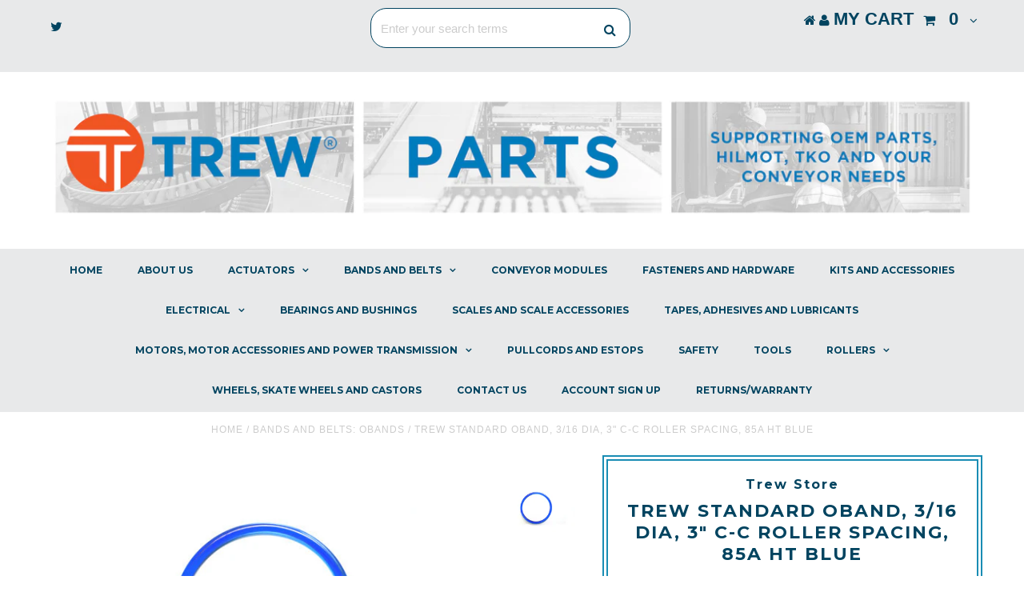

--- FILE ---
content_type: text/html; charset=utf-8
request_url: https://hilmotstore.com/products/11212-001541
body_size: 41203
content:
            <!DOCTYPE html>
<!--[if lt IE 7 ]><html class="ie ie6" lang="en"> <![endif]-->
<!--[if IE 7 ]><html class="ie ie7" lang="en"> <![endif]-->
<!--[if IE 8 ]><html class="ie ie8" lang="en"> <![endif]-->
<!--[if (gte IE 9)|!(IE)]><!--><html lang="en"> <!--<![endif]-->

<head>
  <script>
    
    window.wh_metafields = {};
    window.wh_discount_value = 1;
    window.settings = {"use_logo_image":true,"logo-border":"no","logo-border-size":"1px","enable-hello":false,"hello":"","password_bg":"no_password_bg","password-background":"#ffffff","bg":"no_bg","background-position":"left top","background-repeat":"repeat","header-wrapper-background":"#ffffff","content-wrapper-background":"#ffffff","logo-color":"#e8e9ea","logo-border-color":"#024460","hello-color":"#1a8db4","header":"#e8e9ea","header-icons":"#024460","header-icons-hover":"#1a8db4","header-color":"#024460","text_color":"#024460","link_color":"#1a8db4","link_hover_color":"#024460","dotted_color":"#024460","navigation":"#e8e9ea","nav-border-color":"#e8e9ea","nav_color":"#024460","nav_hover_color":"#e8e9ea","nav_hover_link_color":"#024460","dropdown-background":"#e8e9ea","dropdown-hover-background":"#1a8db4","dropdown-link-color":"#024460","dropdown-link-hover-color":"#e8e9ea","promo_color":"#024460","hidden_color":"#1a8db4","slide-title-color":"#ffffff","caption-color":"#ffffff","cta_color":"#ffffff","cta_color_hover":"#ffffff","cta_background":"#1a8db4","cta_background_hover":"#1a8db4","product-border-color":"#024460","sale-color":"#ba2323","product-page-border":"#1a8db4","product-form-background":"#ffffff","button_color":"#024460","button_text":"#ffffff","button_hover":"#065774","read-more-background":"#024460","read-more-hover-background":"#1a8db4","read-more-link-color":"#ffffff","read-more-link-hover-color":"#ffffff","icons":"#0d75a3","icons-hover":"#024460","footer_border":"#e8e9ea","footer_background":"#024460","footer_title_color":"#ffffff","footer_text":"#e8e9ea","footer_link_color":"#e8e9ea","footer_link_hover":"#1a8db4","footer_icons_color":"#e8e9ea","footer_icons_hover_color":"#1a8db4","footer_input":"#e8e9ea","footer_input_text":"#024460","footer_button":"#e8e9ea","footer_button_hover":"#1a8db4","footer_button_text":"#024460","footer_button_text_hover":"#ffffff","logo-font":"'Montserrat', sans-serif","logo-size":"30px","logo-transform":"uppercase","logo-weight":"400","hello-size":"22px","hello-weight":"700","font":"'Lucida Grande', 'Lucida Sans Unicode', 'Lucida Sans', Lucida, Helvetica, Arial, sans-serif","font-size":"15px","link-decoration":"none","headings_font":"'Montserrat', sans-serif","h1-size":"22px","h2-size":"22px","h3-size":"16px","h4-size":"16px","h5-size":"16px","h6-size":"16px","heading-weight":"bold","navigation-font":"'Montserrat', sans-serif","nav_size":"12px","nav-weight":"700","navigation-transform":"uppercase","dropdown-transform":"none","dropdown-size":"14px","slide-title-font":"'Montserrat', sans-serif","slide-title-size":"40px","slide-title-weight":"700","caption-font":"'Montserrat', sans-serif","caption-size":"18px","cta_size":"20px","cta_weight":"400","promo_title":"'Montserrat', sans-serif","promo_caption":"'Montserrat', sans-serif","promo_size":"40px","hidden_size":"28px","footer_text_align":"left","footer_title_weight":"500","footer_title_transform":"uppercase","footer_title_size":"14px","nav-style":"full","nav-height":"50px","megadropdown_link":"Explore","nav_promo_image":true,"nav_promo_link":"\/collections\/all","mega_1_show":true,"mega_1_links":"","mega_2_show":true,"mega_2_links":"","mega_3_show":true,"mega_3_links":"","mega_4_show":true,"mega_4_links":"","nav-top-border-height":"2px","nav-bottom-border-height":"2px","breadcrumb":true,"home_section_1":"shipping-info","home_section_2":"homepage-product-carousel-1","home_section_3":"","home_section_4":"","home_section_5":"","home_section_6":"","home_section_7":"homepage-collections","home_section_8":"","home_section_9":"","home_section_10":"","home_section_11":"","home_section_12":"","home_section_13":"","display-wide":false,"homepage-display":"video","video-embed":"\u003ciframe src=\"https:\/\/player.vimeo.com\/video\/185853553?background=1autoplay=1\u0026loop=1\u0026title=0\u0026byline=0\u0026portrait=0\" width=\"1200\" height=\"675\" frameborder=\"0\" webkitallowfullscreen mozallowfullscreen allowfullscreen\u003e\u003c\/iframe\u003e","slideshow-speed":"7000","slide-1-check":true,"slide1_url":"\/collections\/all","slide1_alt":"Slide 1 Alt Text","slide-1-title":"","slide-1-caption":"","slide-1-button":false,"slide-1-button-text":"","slide_1_caption-align":"center","slide_1_caption-position":"45%","slide-2-check":true,"slide2_url":"\/collections\/all","slide2_alt":"Slide 2 Alt Text","slide-2-title":"","slide-2-caption":"","slide-2-button":false,"slide-2-button-text":"","slide_2_caption-align":"center","slide_2_caption-position":"45%","slide-3-check":true,"slide3_url":"\/collections\/all","slide3_alt":"Slide 3 Alt text","slide-3-title":"","slide-3-caption":"","slide-3-button":false,"slide-3-button-text":"","slide_3_caption-align":"center","slide_3_caption-position":"45%","slide-4-check":false,"slide4_url":"\/collections\/all","slide4_alt":"Slide 4 alt text","slide-4-title":"","slide-4-caption":"","slide-4-button":false,"slide-4-button-text":"","slide_4_caption-align":"center","slide_4_caption-position":"45%","slide-5-check":false,"slide5_url":"\/collections\/all","slide5_alt":"Slide 5 Alt text","slide-5-title":"","slide-5-caption":"","slide-5-button":false,"slide-5-button-text":"","slide_5_caption-align":"center","slide_5_caption-position":"45%","homepage-collect-title":"Electrical COLLECTIONS","home-collection-linklist":"electrical","pages-left":"contact-us","instagram-user-id":"Instagram USER ID","instagram-access-token":"Instagram ACCESS TOKEN","homepage-collection1":"featured-products","homepage-product-1-limit":"12","homepage-collection2":"closeout-items","homepage-product-2-limit":"6","homepage-collection3":"intermediates","homepage-product-3-limit":"6","homepage-collection4":"curves","homepage-product-4-limit":"6","homepage-collection5":"mechanical-collections","homepage-product-5-limit":"6","promo1":true,"promo1_url":"\/pages\/about-us","promo1_title":"","promo1_hidden":"About Us","promo2":true,"promo2_url":"http:\/\/www.hilmot.com\/","promo2_title":"","promo2_hidden":"Company Website","promo3":true,"promo3_url":"https:\/\/hilmotstore.com\/search?nopreview","promo3_title":"","promo3_hidden":"Search","promo4":false,"promo4_url":"","promo4_title":"","promo4_hidden":"","promo5":false,"promo5_url":"","promo5_title":"","promo5_hidden":"","promo6":false,"promo6_url":"","promo6_title":"","promo6_hidden":"","promo7":false,"promo7_url":"","promo7_title":"","promo7_hidden":"","promo8":false,"promo8_url":"","promo8_title":"","promo8_hidden":"","promo9":false,"promo9_url":"","promo9_title":"","promo9_hidden":"","promo10":false,"promo10_url":"","promo10_title":"","promo10_hidden":"","promo11":false,"promo11_url":"","promo11_title":"","promo11_hidden":"","promo12":false,"promo12_url":"","promo12_title":"","promo12_hidden":"","collection_count":true,"collection_sidebar":false,"collection-side-1":"","collection-links-2":false,"collection-side-2":"","collection-links-3":false,"collection-side-3":"","collection-links-4":false,"collection-side-4":"","shop-by-designer":true,"shop-by-designer-title":"","products-per-row":"4","quickview":true,"alternate_colors":false,"product-border-size":"0","product-border":false,"product-title-size":"14px","price-size":"12px","vendor":true,"filters":false,"sort-dropdown-a-check":true,"sort_a":"","sort-dropdown-b-check":true,"sort_b":"","sort-dropdown-c-check":true,"sort_c":"","subtitle":false,"product_quantity":true,"product-description":"right","use-swatch-images":false,"popups":true,"popup-one":"","popup-two":"","popup-three":"","popup-4":true,"show-blog-instagram-feed":false,"show-twitter-feed":false,"twitter-widget":"Twitter Widget ID","show-facebook-like":true,"pagelist":"","page-sidebar-title":"","show-map":false,"map":"","show_twitter":true,"twittername":"https:\/\/twitter.com\/trewautomation","show_facebook":false,"facebook_url":"https:\/\/www.facebook.com\/hilmot","show_pinterest":false,"pinterest_url":"","show_tumblr":false,"tumblr_url":"","show_youtube":false,"youtube_url":"","show_googleplus":false,"googleplus_url":"","show_instagram":false,"instagram-id":"","show_rss":false,"popup":false,"email_popup_image":false,"mailchimp":"","footer_signup_text":"Stay updated with our latest news and offers!","bottom_logo":false,"footer-2-links":"quick-links","footer-3-links":"address","show_multiple_currencies":false,"currency_format":"money_with_currency_format","supported_currencies":"USD EUR CAD AUD SGD","default_currency":"GBP","checkout_header_image":null,"checkout_use_storefront_logo":false,"checkout_logo_image":null,"checkout_logo_position":"left","checkout_logo_size":"medium","checkout_body_background_image":null,"checkout_body_background_color":"#ffffff","checkout_input_background_color_mode":"white","checkout_sidebar_background_image":null,"checkout_sidebar_background_color":"#fafafa","checkout_heading_font":"Helvetica Neue","checkout_body_font":"Helvetica Neue","checkout_accent_color":"#065774","checkout_button_color":"#06b2e1","checkout_error_color":"#ff6d6d","checkout_use_header_image":false,"checkout_logo":"","checkout_use_body_background_image":false,"checkout_use_sidebar_background_image":false,"checkout_banner_background_color":"#ffffff","checkout_headline":"","checkout_call_to_action_color":"#222222","background":"#ffffff","collection-linklist-1-title":"","collection-linklist-2-title":"","collection-linklist-3-title":"","collection-linklist-4-title":"","blog-less-width":true,"american_express":true,"dankort":false,"diners":false,"discover":false,"forbru":false,"google":false,"jcb":false,"maestro":true,"mastercard":true,"paypal":true,"solo":false,"visa":true,"password_page_background":"#fff","password_page_logo_color":"#000","password_page_text_area_background":"rgba(0,0,0,0)","password_page_text_area_color":"#ffffff","password_page_text_area_size":"11px","password_page_email_background":"rgba(0,0,0,0)","password_page_email_border":"#ffffff","password_page_email-color":"#ffffff","password_page_subscribe_color":"#ffffff","password_page_subscribe_background":"rgba(0,0,0,0)","password_page_subscribe_border":"#fff","password_page_slideout_toggle_color":"#fff","password_page_slideout_background":"#383838","password_page_slideout_text":"#ffffff","password_page_icons_color":"#fff","password_page_icons_hover_color":"#ececec","customer_layout":"theme","title-color":"#ffffff","homepage-collection-title":"","leftlink":"\/collections\/all","midlink":"\/collections\/all","rightlink":"\/collections\/all","popup-two-title":"","popup-three-title":"","signup-text":"","caption-alignment":"center","title-font":"'Montserrat', sans-serif","title-size":"32px","title-weight":"700","caption-weight":"300","homepage-product-limit":"30","homepage-images":true,"slide-1-mask":false,"slide-1-content":true,"slide-2-mask":true,"slide-2-content":true,"slide-3-mask":true,"slide-3-content":true,"slide-4-mask":false,"slide-4-content":true,"slide-5-mask":false,"slide-5-content":true,"homepage-products":true,"promo":false,"pages":true,"homepage-collections":true,"show-instagram-feed":false,"evil-popup":true,"homepage-collection":"sale","order-summary-background":"#fafafa","sort-a":"","sort-b":"","sort-c":"","popup-one-title":"","popup-2":"1","popup-3":"1","popup-four-title":"","checkout_use_logo_image":"false","four-per-row":"true","homepage-blog-title":"NEWS FEED","instagram_url":"http:\/\/www.instagram.com","index-links-border-color":"#eee","index-links-background-color":"#fff","index-links-text-color":"#444","index-links-background-hover-color":"#f9f9f9","index-links-text-hover-color":"#444","index-links-font":"'Montserrat', sans-serif","index-links-size":"16px","index-links-weight":"300","show-index-links":"false","index-links-border":"true","footer-1-title":"The Company...","footer-2-title":"From the Blog...","footer-3-title":"Important stuff...","footer-4-title":"Connect...","footer-background":"#2b2a2a","footer-title-color":"#fff","footer-text":"#d9d5ca","footer-hover-link":"#8a4d36","credit":"true","nav-top-border":"#f0f0f0","nav-bottom-border":"#f0f0f0","nav_dropdown_color":"#fff","dropdown_background_color":"#232323","dropdown_hover_link_color":"#ffffff","dropdown_hover_background_color":"#161616","nav_weight":"normal","dropdown-font-size":"11px","nav-border":"true","homepage-blog-title-color":"#8a4d36","homepage-blog-text-color":"#999","blog-background-color":"#f7f7f7","homepage-blog-title-align":"left","homepage-products-title-align":"center","use-blog-background-image":"false","mask":"false","homepage-products-title-color":"#8a4d36","homepage-products-background":"#fdfcf7","homepage-collections-title":"Shop by Collection","homepage-collections-title-color":"#8a4d36","homepage-collections-background":"#fff","homepage-content-1-title-color":"#000","homepage-content-1-color":"#999","homepage-content-1-background-color":"#fff","homepage-content-2-title-color":"#fff","homepage-content-2-color":"#fff","homepage-content-2-background-color":"#f7f7f7","homepage-content-3-title-color":"#000","homepage-content-3-color":"#444","homepage-content-3-background-color":"#fff","homepage-content-4-title-color":"#fff","homepage-content-4-color":"#fff","homepage-content-4-background-color":"#fff","homepage-content-5-title-color":"#000","homepage-content-5-color":"#999","homepage-content-5-background-color":"#fff","single-product-title":"A Theme for Single or Multiple Products","homepage-single-product-title-color":"#000","homepage-single-product-color":"#999","homepage-single-product-background-color":"#fff","homepage-collections-title-align":"center","index-1-align":"left","index-2-align":"left","index-3-align":"left","index-4-align":"left","index-5-align":"left","homepage-single-product-title-align":"left","page-1":"false","use-content-1-background-image":"false","content-1-mask":"false","page-2":"true","use-content-2-background-image":"true","content-2-mask":"false","page-3":"true","use-content-3-background-image":"false","content-3-mask":"false","page-4":"true","use-content-4-background-image":"true","content-4-mask":"false","page-5":"true","use-content-5-background-image":"false","content-5-mask":"false","use-homepage-single-product-background-image":"false","homepage-single-product-mask":"false","price-bold":"false","footer_hover_color":"#000","homepage-articles":"true","single-product":"true","type-background":"#fff","welcome-1":"Add a Message","welcome-2":"Add a Message","welcome-3":"Add a Message","welcome-bar":"true","shop-by-type":"true","articles":"true","soundcloud-playlist":"https:\/\/soundcloud.com\/moby\/sets\/innocents","soundcloud":"true","homepage-contact-title":"Reach out","homepage-contact-title-color":"#444","contact-background-color":"#f7f7f7","homepage-contact":"true","use-contact-background-image":"true","contact-mask":"true","slide6_url":"\/collections\/all","slide6_alt":"Slide 6 Alt Text","slide7_url":"\/collections\/all","slide7_alt":"Slide 7 Alt Text","slide8_url":"\/collections\/all","slide8_alt":"Slide 8 Alt Text","slide9_url":"\/collections\/all","slide9_alt":"Slide 9 Alt Text","slide10_url":"\/collections\/all","slide10_alt":"Slide 10 Alt Text","slide-6-check":"false","slide-7-check":"false","slide-8-check":"false","slide-9-check":"false","slide-10-check":"false","homepage-left-1-url":"\/collections\/all","homepage-left-1-alt":"homepage-left-1-alt","homepage-left-2-url":"\/collections\/all","homepage-left-2-alt":"homepage-left-2-alt","homepage-right-1-url":"\/collections\/all","homepage-right-1-alt":"homepage-right-1-alt","homepage-right-2-url":"\/collections\/all","homepage-right-2-alt":"homepage-right-2-alt","homepage-right-3-url":"\/collections\/all","homepage-right-3-alt":"homepage-right-3-alt","layout-choose":"slideshow","show-sizes":"true","vimeo_url":"Full Vimeo URL","blogger_url":"Full Blogger URL","wordpress_url":"Full Wordpress URL","show_blogger":"false","show_wordpress":"false","show_vimeo":"true","nav_border":"#d5d5d5","client-id":"Instagram Client ID","hashtag":"shopify","instagram-label":"#shopify on Instagram","instagram":"true","collection-1":"shop","collection-2":"frontpage","collection-3":"shop","homepage-blog":"news","footer-1":"the-company","footer-2":"from-the-blog","footer-3":"important","video_embed":"\u003ciframe width=\"2560\" height=\"1440\" src=\"\/\/www.youtube.com\/embed\/jTiFCEhZeC0?rel=0\u0026autohide=1\u0026showinfo=0\" frameborder=\"0\" allowfullscreen\u003e\u003c\/iframe\u003e","pages-1":"smaller-lighter-mightier-still","pages-2":"about-us","pages-3":"smaller-lighter-mightier-still","pages-4":"products-collections-pages-articles-more","pages-5":"sharper-images-less-distortion2","block1":"homepage-collections","block2":"homepage-products","block3":"None","block4":"None","block5":"None","featured_product":"frontpage","index-links":"main-menu","index-links-hover-color":"#999","homepage-wide":"true","pages-right":"about-this-theme","quick-view":true,"homepage_sections":"1,2,5,10,4","show_decimal_places":false};

    
      
      
    
  </script>
  <style type="text/css">
    
        .wh-hidden{display: none;}.wh-cart-total {font-weight: bold;display: inline-block;  margin-top: 5px;font-size: 22px;color: #000000;background-color: #FFFF4D;} .additional-notes{text-align:right;background-color: #FFFF4D;color: #000000;font-size: 14px;} .booster-messages{display:block;}
        #booster-discount-item{font-size:70%;padding-top: 5px;padding-bottom: 5px;} #booster-summary-item{font-size:70%;padding-top: 5px;padding-bottom: 5px;} input#booster-discount-code{max-width:200px;display:inline-block;} button#apply-booster-discount{display:inline-block;max-width:200px;}div.shopify-payment-button{display:none;}
        </style>
      
  <meta charset="utf-8" />

  <!-- Basic Page Needs
================================================== -->

  <title>
    TREW STANDARD OBAND, 3/16 DIA, 3&quot; C-C ROLLER SPACING, 85A HT BLUE &ndash; Trew Store
  </title>
  
  <meta name="description" content="TREW STANDARD OBAND, 3/16 DIA, 3&quot; C-C ROLLER SPACING, 85A HT BLUE" />
  
  <link rel="canonical" href="https://hilmotstore.com/products/11212-001541" />


  <!-- CSS
================================================== -->

  
  











  


   


 


  


  <link href='//fonts.googleapis.com/css?family=Montserrat:400,700' rel='stylesheet' type='text/css'>
  


     


  








    


 


   


 


  


 


 


 


  <link href="//hilmotstore.com/cdn/shop/t/20/assets/stylesheet.css?v=106069891197534524441755704635" rel="stylesheet" type="text/css" media="all" />
  <link href="//hilmotstore.com/cdn/shop/t/20/assets/custom.css?v=44418783815756867111580020607" rel="stylesheet" type="text/css" media="all" />
  <link href="//hilmotstore.com/cdn/shop/t/20/assets/font-awesome.css?v=56740405129602268521532426170" rel="stylesheet" type="text/css" media="all" />
  <link href="//hilmotstore.com/cdn/shop/t/20/assets/queries.css?v=42803164338412564201710860331" rel="stylesheet" type="text/css" media="all" />

  <!--[if IE 8 ]><link href="//hilmotstore.com/cdn/shop/t/20/assets/ie8.css?v=109685871052212678331565125696" rel="stylesheet" type="text/css" media="all" /><![endif]-->

  <!--[if IE 7]>
<link href="//hilmotstore.com/cdn/shop/t/20/assets/font-awesome-ie7.css?v=111952797986497000111532426240" rel="stylesheet" type="text/css" media="all" />
<![endif]-->

  <!-- JS
================================================== -->


  <script type="text/javascript" src="//ajax.googleapis.com/ajax/libs/jquery/1.9.1/jquery.min.js"></script>

  <script src="//hilmotstore.com/cdn/shop/t/20/assets/theme.js?v=9483391587730256731556645759" type="text/javascript"></script> 
  <script src="//hilmotstore.com/cdn/shopifycloud/storefront/assets/themes_support/option_selection-b017cd28.js" type="text/javascript"></script>  
  <script src="//hilmotstore.com/cdn/shop/t/20/assets/jquery.cookie.js?v=17828251530371303061532426196" type="text/javascript"></script>
  <script src="//hilmotstore.com/cdn/shop/t/20/assets/handlebars.js?v=145461055731307658311532426460" type="text/javascript"></script>
  <script src="//hilmotstore.com/cdn/shop/t/20/assets/api.js?v=108513540937963795951532426199" type="text/javascript"></script>  
  <script src="//hilmotstore.com/cdn/shop/t/20/assets/select.js?v=120738907725164342901532426260" type="text/javascript"></script>  
  <script src="//hilmotstore.com/cdn/shop/t/20/assets/jquery.easing.1.3.js?v=27577153982462368941532426243" type="text/javascript"></script>
  <script src="//hilmotstore.com/cdn/shop/t/20/assets/jquery.placeholder.js?v=150477182848718828971532426201" type="text/javascript"></script>  
  <script src="//hilmotstore.com/cdn/shop/t/20/assets/modernizr.custom.js?v=45854973270124725641532426422" type="text/javascript"></script>
  <script src="//hilmotstore.com/cdn/shop/t/20/assets/jquery.fancybox.js?v=13380858321439152031532426247" type="text/javascript"></script>
  <script src="//hilmotstore.com/cdn/shop/t/20/assets/jquery.mousewheel-3.0.6.pack.js?v=51647933063221024201532426246" type="text/javascript"></script>  
  <script src="//hilmotstore.com/cdn/shop/t/20/assets/jquery.dlmenu.js?v=175695220458763725611532426457" type="text/javascript"></script>  
  <script src="//hilmotstore.com/cdn/shop/t/20/assets/jquery.flexslider.js?v=105616106368215232771532426177" type="text/javascript"></script>
  <script src="//hilmotstore.com/cdn/shop/t/20/assets/wow.js?v=69792710777446479561532426365" type="text/javascript"></script>

  <script>
    new WOW().init();
  </script>


  
  <script src="//hilmotstore.com/cdn/shop/t/20/assets/jquery.bxslider.js?v=120978460450183920691532426236" type="text/javascript"></script>
  <script src="//hilmotstore.com/cdn/shop/t/20/assets/jquery.elevateZoom-2.5.5.min.js?v=44667287051798421191532426255" type="text/javascript"></script>
  
  


  <!--[if lt IE 9]>
<script src="//html5shim.googlecode.com/svn/trunk/html5.js"></script>
<![endif]-->

  <meta name="viewport" content="width=device-width, initial-scale=1, maximum-scale=1">

  <!-- Favicons
================================================== -->

  <link rel="shortcut icon" href="//hilmotstore.com/cdn/shop/t/20/assets/favicon.png?v=66502504282036061481631206641">

  

  <script>window.performance && window.performance.mark && window.performance.mark('shopify.content_for_header.start');</script><meta name="google-site-verification" content="xl45R_pPCQ0xO6I1uMHTGAFh0e1iLgw2wtJkPNt1ztw">
<meta id="shopify-digital-wallet" name="shopify-digital-wallet" content="/14991404/digital_wallets/dialog">
<link rel="alternate" type="application/json+oembed" href="https://hilmotstore.com/products/11212-001541.oembed">
<script async="async" src="/checkouts/internal/preloads.js?locale=en-US"></script>
<script id="shopify-features" type="application/json">{"accessToken":"f08f1a8a71f6d9b88ada699f7e65f42a","betas":["rich-media-storefront-analytics"],"domain":"hilmotstore.com","predictiveSearch":true,"shopId":14991404,"locale":"en"}</script>
<script>var Shopify = Shopify || {};
Shopify.shop = "hilmot-parts.myshopify.com";
Shopify.locale = "en";
Shopify.currency = {"active":"USD","rate":"1.0"};
Shopify.country = "US";
Shopify.theme = {"name":"Testament with Wholesale May30 2018 --WH","id":32008601693,"schema_name":null,"schema_version":null,"theme_store_id":null,"role":"main"};
Shopify.theme.handle = "null";
Shopify.theme.style = {"id":null,"handle":null};
Shopify.cdnHost = "hilmotstore.com/cdn";
Shopify.routes = Shopify.routes || {};
Shopify.routes.root = "/";</script>
<script type="module">!function(o){(o.Shopify=o.Shopify||{}).modules=!0}(window);</script>
<script>!function(o){function n(){var o=[];function n(){o.push(Array.prototype.slice.apply(arguments))}return n.q=o,n}var t=o.Shopify=o.Shopify||{};t.loadFeatures=n(),t.autoloadFeatures=n()}(window);</script>
<script id="shop-js-analytics" type="application/json">{"pageType":"product"}</script>
<script defer="defer" async type="module" src="//hilmotstore.com/cdn/shopifycloud/shop-js/modules/v2/client.init-shop-cart-sync_BN7fPSNr.en.esm.js"></script>
<script defer="defer" async type="module" src="//hilmotstore.com/cdn/shopifycloud/shop-js/modules/v2/chunk.common_Cbph3Kss.esm.js"></script>
<script defer="defer" async type="module" src="//hilmotstore.com/cdn/shopifycloud/shop-js/modules/v2/chunk.modal_DKumMAJ1.esm.js"></script>
<script type="module">
  await import("//hilmotstore.com/cdn/shopifycloud/shop-js/modules/v2/client.init-shop-cart-sync_BN7fPSNr.en.esm.js");
await import("//hilmotstore.com/cdn/shopifycloud/shop-js/modules/v2/chunk.common_Cbph3Kss.esm.js");
await import("//hilmotstore.com/cdn/shopifycloud/shop-js/modules/v2/chunk.modal_DKumMAJ1.esm.js");

  window.Shopify.SignInWithShop?.initShopCartSync?.({"fedCMEnabled":true,"windoidEnabled":true});

</script>
<script>(function() {
  var isLoaded = false;
  function asyncLoad() {
    if (isLoaded) return;
    isLoaded = true;
    var urls = ["https:\/\/static2.rapidsearch.dev\/resultpage.js?shop=hilmot-parts.myshopify.com","https:\/\/search-us3.omegacommerce.com\/instant\/initjs?ID=b9c2589b-6ded-4977-97a3-eef6b895e7ab\u0026shop=hilmot-parts.myshopify.com"];
    for (var i = 0; i < urls.length; i++) {
      var s = document.createElement('script');
      s.type = 'text/javascript';
      s.async = true;
      s.src = urls[i];
      var x = document.getElementsByTagName('script')[0];
      x.parentNode.insertBefore(s, x);
    }
  };
  if(window.attachEvent) {
    window.attachEvent('onload', asyncLoad);
  } else {
    window.addEventListener('load', asyncLoad, false);
  }
})();</script>
<script id="__st">var __st={"a":14991404,"offset":-21600,"reqid":"9afe4094-86c2-43d7-a46b-8379929811c2-1769787168","pageurl":"hilmotstore.com\/products\/11212-001541","u":"8009c05d5995","p":"product","rtyp":"product","rid":8558215944};</script>
<script>window.ShopifyPaypalV4VisibilityTracking = true;</script>
<script id="captcha-bootstrap">!function(){'use strict';const t='contact',e='account',n='new_comment',o=[[t,t],['blogs',n],['comments',n],[t,'customer']],c=[[e,'customer_login'],[e,'guest_login'],[e,'recover_customer_password'],[e,'create_customer']],r=t=>t.map((([t,e])=>`form[action*='/${t}']:not([data-nocaptcha='true']) input[name='form_type'][value='${e}']`)).join(','),a=t=>()=>t?[...document.querySelectorAll(t)].map((t=>t.form)):[];function s(){const t=[...o],e=r(t);return a(e)}const i='password',u='form_key',d=['recaptcha-v3-token','g-recaptcha-response','h-captcha-response',i],f=()=>{try{return window.sessionStorage}catch{return}},m='__shopify_v',_=t=>t.elements[u];function p(t,e,n=!1){try{const o=window.sessionStorage,c=JSON.parse(o.getItem(e)),{data:r}=function(t){const{data:e,action:n}=t;return t[m]||n?{data:e,action:n}:{data:t,action:n}}(c);for(const[e,n]of Object.entries(r))t.elements[e]&&(t.elements[e].value=n);n&&o.removeItem(e)}catch(o){console.error('form repopulation failed',{error:o})}}const l='form_type',E='cptcha';function T(t){t.dataset[E]=!0}const w=window,h=w.document,L='Shopify',v='ce_forms',y='captcha';let A=!1;((t,e)=>{const n=(g='f06e6c50-85a8-45c8-87d0-21a2b65856fe',I='https://cdn.shopify.com/shopifycloud/storefront-forms-hcaptcha/ce_storefront_forms_captcha_hcaptcha.v1.5.2.iife.js',D={infoText:'Protected by hCaptcha',privacyText:'Privacy',termsText:'Terms'},(t,e,n)=>{const o=w[L][v],c=o.bindForm;if(c)return c(t,g,e,D).then(n);var r;o.q.push([[t,g,e,D],n]),r=I,A||(h.body.append(Object.assign(h.createElement('script'),{id:'captcha-provider',async:!0,src:r})),A=!0)});var g,I,D;w[L]=w[L]||{},w[L][v]=w[L][v]||{},w[L][v].q=[],w[L][y]=w[L][y]||{},w[L][y].protect=function(t,e){n(t,void 0,e),T(t)},Object.freeze(w[L][y]),function(t,e,n,w,h,L){const[v,y,A,g]=function(t,e,n){const i=e?o:[],u=t?c:[],d=[...i,...u],f=r(d),m=r(i),_=r(d.filter((([t,e])=>n.includes(e))));return[a(f),a(m),a(_),s()]}(w,h,L),I=t=>{const e=t.target;return e instanceof HTMLFormElement?e:e&&e.form},D=t=>v().includes(t);t.addEventListener('submit',(t=>{const e=I(t);if(!e)return;const n=D(e)&&!e.dataset.hcaptchaBound&&!e.dataset.recaptchaBound,o=_(e),c=g().includes(e)&&(!o||!o.value);(n||c)&&t.preventDefault(),c&&!n&&(function(t){try{if(!f())return;!function(t){const e=f();if(!e)return;const n=_(t);if(!n)return;const o=n.value;o&&e.removeItem(o)}(t);const e=Array.from(Array(32),(()=>Math.random().toString(36)[2])).join('');!function(t,e){_(t)||t.append(Object.assign(document.createElement('input'),{type:'hidden',name:u})),t.elements[u].value=e}(t,e),function(t,e){const n=f();if(!n)return;const o=[...t.querySelectorAll(`input[type='${i}']`)].map((({name:t})=>t)),c=[...d,...o],r={};for(const[a,s]of new FormData(t).entries())c.includes(a)||(r[a]=s);n.setItem(e,JSON.stringify({[m]:1,action:t.action,data:r}))}(t,e)}catch(e){console.error('failed to persist form',e)}}(e),e.submit())}));const S=(t,e)=>{t&&!t.dataset[E]&&(n(t,e.some((e=>e===t))),T(t))};for(const o of['focusin','change'])t.addEventListener(o,(t=>{const e=I(t);D(e)&&S(e,y())}));const B=e.get('form_key'),M=e.get(l),P=B&&M;t.addEventListener('DOMContentLoaded',(()=>{const t=y();if(P)for(const e of t)e.elements[l].value===M&&p(e,B);[...new Set([...A(),...v().filter((t=>'true'===t.dataset.shopifyCaptcha))])].forEach((e=>S(e,t)))}))}(h,new URLSearchParams(w.location.search),n,t,e,['guest_login'])})(!0,!0)}();</script>
<script integrity="sha256-4kQ18oKyAcykRKYeNunJcIwy7WH5gtpwJnB7kiuLZ1E=" data-source-attribution="shopify.loadfeatures" defer="defer" src="//hilmotstore.com/cdn/shopifycloud/storefront/assets/storefront/load_feature-a0a9edcb.js" crossorigin="anonymous"></script>
<script data-source-attribution="shopify.dynamic_checkout.dynamic.init">var Shopify=Shopify||{};Shopify.PaymentButton=Shopify.PaymentButton||{isStorefrontPortableWallets:!0,init:function(){window.Shopify.PaymentButton.init=function(){};var t=document.createElement("script");t.src="https://hilmotstore.com/cdn/shopifycloud/portable-wallets/latest/portable-wallets.en.js",t.type="module",document.head.appendChild(t)}};
</script>
<script data-source-attribution="shopify.dynamic_checkout.buyer_consent">
  function portableWalletsHideBuyerConsent(e){var t=document.getElementById("shopify-buyer-consent"),n=document.getElementById("shopify-subscription-policy-button");t&&n&&(t.classList.add("hidden"),t.setAttribute("aria-hidden","true"),n.removeEventListener("click",e))}function portableWalletsShowBuyerConsent(e){var t=document.getElementById("shopify-buyer-consent"),n=document.getElementById("shopify-subscription-policy-button");t&&n&&(t.classList.remove("hidden"),t.removeAttribute("aria-hidden"),n.addEventListener("click",e))}window.Shopify?.PaymentButton&&(window.Shopify.PaymentButton.hideBuyerConsent=portableWalletsHideBuyerConsent,window.Shopify.PaymentButton.showBuyerConsent=portableWalletsShowBuyerConsent);
</script>
<script data-source-attribution="shopify.dynamic_checkout.cart.bootstrap">document.addEventListener("DOMContentLoaded",(function(){function t(){return document.querySelector("shopify-accelerated-checkout-cart, shopify-accelerated-checkout")}if(t())Shopify.PaymentButton.init();else{new MutationObserver((function(e,n){t()&&(Shopify.PaymentButton.init(),n.disconnect())})).observe(document.body,{childList:!0,subtree:!0})}}));
</script>

<script>window.performance && window.performance.mark && window.performance.mark('shopify.content_for_header.end');</script>


  

  <script type="text/javascript">
    $(window).load(function() {  
      $('.prod-image').matchHeight();

    });
  </script> 

  <link rel="next" href="/next"/>
  <link rel="prev" href="/prev"/>

  


  <script type="text/javascript">
    window.RapidSearchAdmin = false;
  </script>


<!-- BEGIN app block: shopify://apps/powerful-form-builder/blocks/app-embed/e4bcb1eb-35b2-42e6-bc37-bfe0e1542c9d --><script type="text/javascript" hs-ignore data-cookieconsent="ignore">
  var Globo = Globo || {};
  var globoFormbuilderRecaptchaInit = function(){};
  var globoFormbuilderHcaptchaInit = function(){};
  window.Globo.FormBuilder = window.Globo.FormBuilder || {};
  window.Globo.FormBuilder.shop = {"configuration":{"money_format":"${{amount}}"},"pricing":{"features":{"bulkOrderForm":false,"cartForm":false,"fileUpload":2,"removeCopyright":false}},"settings":{"copyright":"Powered by <a href=\"https://globosoftware.net\" target=\"_blank\">Globo</a> <a href=\"https://apps.shopify.com/form-builder-contact-form\" target=\"_blank\">Form Builder</a>","hideWaterMark":true,"reCaptcha":{"recaptchaType":"v2","siteKey":false,"languageCode":"en"},"scrollTop":false,"additionalColumns":[]},"encryption_form_id":1,"url":"https://app.powerfulform.com/","CDN_URL":"https://dxo9oalx9qc1s.cloudfront.net"};

  if(window.Globo.FormBuilder.shop.settings.customCssEnabled && window.Globo.FormBuilder.shop.settings.customCssCode){
    const customStyle = document.createElement('style');
    customStyle.type = 'text/css';
    customStyle.innerHTML = window.Globo.FormBuilder.shop.settings.customCssCode;
    document.head.appendChild(customStyle);
  }

  window.Globo.FormBuilder.forms = [];
    
      
      
      
      window.Globo.FormBuilder.forms[23302] = {"23302":{"elements":[{"id":"group-1","type":"group","label":"Page 1","description":"","elements":[{"id":"text","type":"text","label":"First Name","placeholder":"Your Name","description":null,"hideLabel":false,"required":true,"columnWidth":50,"ifHideLabel":true},{"id":"text-1","type":"text","label":"Last Name","placeholder":"","description":"","limitCharacters":false,"characters":100,"hideLabel":false,"keepPositionLabel":false,"columnWidth":50,"required":true,"ifHideLabel":true},{"id":"email","type":"email","label":"Email","placeholder":"you@yourcompany.com","description":null,"hideLabel":false,"required":true,"columnWidth":50,"ifHideLabel":true},{"id":"phone-1","type":"phone","label":"Phone number","placeholder":"+01-###-###-####","description":" ","validatePhone":true,"onlyShowFlag":false,"defaultCountryCode":"us","limitCharacters":false,"characters":100,"hideLabel":false,"keepPositionLabel":false,"columnWidth":50},{"id":"text-2","type":"text","label":"Company Name","placeholder":"Your Company","description":"","limitCharacters":false,"characters":100,"hideLabel":false,"keepPositionLabel":false,"columnWidth":50,"required":true,"ifHideLabel":true},{"id":"textarea","type":"textarea","label":"Message","placeholder":"Tell us what you are interested in so we can have the best person follow up.","description":null,"hideLabel":false,"required":false,"columnWidth":100}]}],"errorMessage":{"required":"Please fill in field","invalid":"Invalid","invalidEmail":"Invalid email","invalidURL":"Invalid URL","fileSizeLimit":"File size limit exceeded","fileNotAllowed":"File extension not allowed","requiredCaptcha":"Please, enter the captcha"},"appearance":{"layout":"boxed","width":"800","style":"classic","mainColor":"rgba(255,122,89,1)","floatingIcon":"\u003csvg aria-hidden=\"true\" focusable=\"false\" data-prefix=\"far\" data-icon=\"envelope\" class=\"svg-inline--fa fa-envelope fa-w-16\" role=\"img\" xmlns=\"http:\/\/www.w3.org\/2000\/svg\" viewBox=\"0 0 512 512\"\u003e\u003cpath fill=\"currentColor\" d=\"M464 64H48C21.49 64 0 85.49 0 112v288c0 26.51 21.49 48 48 48h416c26.51 0 48-21.49 48-48V112c0-26.51-21.49-48-48-48zm0 48v40.805c-22.422 18.259-58.168 46.651-134.587 106.49-16.841 13.247-50.201 45.072-73.413 44.701-23.208.375-56.579-31.459-73.413-44.701C106.18 199.465 70.425 171.067 48 152.805V112h416zM48 400V214.398c22.914 18.251 55.409 43.862 104.938 82.646 21.857 17.205 60.134 55.186 103.062 54.955 42.717.231 80.509-37.199 103.053-54.947 49.528-38.783 82.032-64.401 104.947-82.653V400H48z\"\u003e\u003c\/path\u003e\u003c\/svg\u003e","floatingText":null,"displayOnAllPage":false,"formType":"normalForm","background":"color","backgroundColor":"#fff","descriptionColor":"rgba(0,0,0,1)","headingColor":"#000","labelColor":"#000","optionColor":"#000","paragraphBackground":"#fff","paragraphColor":"#000","popup_trigger":{"after_scrolling":false,"after_timer":false,"on_exit_intent":false}},"afterSubmit":{"action":"redirectToPage","message":"\u003ch4\u003e\u003cspan\u003eThank you for getting in touch!\u0026nbsp;\u003c\/span\u003e\u003c\/h4\u003e\u003cp\u003e\u003cbr\u003e\u003c\/p\u003e\u003cp\u003eWe appreciate you contacting us. One of our colleagues will get back in touch with you soon!\u003c\/p\u003e\u003cp\u003e\u003cbr\u003e\u003c\/p\u003e\u003cp\u003eHave a great day!\u003c\/p\u003e","redirectUrl":"https:\/\/hilmotstore.com\/pages\/conveyor-modules"},"footer":{"description":null,"previousText":"","nextText":"","submitText":"Submit"},"header":{"active":true,"title":"\u003cimg src=https:\/\/cdn.shopify.com\/s\/files\/1\/1499\/1404\/files\/logo.png?v=1702435010 \/\u003e","description":{"en":"\u003ch3 class=\"ql-align-center\"\u003eLet's talk\u0026nbsp;\u003c\/h3\u003e\u003ch3\u003e\u003cspan style=\"background-color: transparent;\"\u003eTell us what you are interested in and we'll have the right person get right back to you.\u003c\/span\u003e\u003c\/h3\u003e\u003ch3\u003e\u003cstrong\u003eTrew offers a wide variety of conveyor to suit everyone's needs. Tell us what you're interested in and we'll have the right person get in touch with you.\u003c\/strong\u003e\u003c\/h3\u003e"},"formType":"normalForm","headerAlignment":"left"},"isStepByStepForm":true,"publish":{"requiredLogin":false,"requiredLoginMessage":"Please \u003ca href='\/account\/login' title='login'\u003elogin\u003c\/a\u003e to continue","publishType":"embedCode","selectTime":"forever","setCookie":"1","setCookieHours":"1","setCookieWeeks":"1"},"reCaptcha":{"enable":false,"note":"Please make sure that you have set Google reCaptcha v2 Site key and Secret key in \u003ca href=\"\/admin\/settings\"\u003eSettings\u003c\/a\u003e"},"html":"\n\u003cdiv class=\"globo-form boxed-form globo-form-id-23302\" data-locale=\"en\" \u003e\n\n\u003cstyle\u003e\n\n\n\n.globo-form-id-23302 .globo-form-app{\n    max-width: 800px;\n    width: -webkit-fill-available;\n    \n    background-color: #fff;\n    \n    \n}\n\n.globo-form-id-23302 .globo-form-app .globo-heading{\n    color: #000\n}\n\n\n.globo-form-id-23302 .globo-form-app .header {\n    text-align:left;\n}\n\n\n.globo-form-id-23302 .globo-form-app .globo-description,\n.globo-form-id-23302 .globo-form-app .header .globo-description{\n    color: rgba(0,0,0,1)\n}\n.globo-form-id-23302 .globo-form-app .globo-label,\n.globo-form-id-23302 .globo-form-app .globo-form-control label.globo-label,\n.globo-form-id-23302 .globo-form-app .globo-form-control label.globo-label span.label-content{\n    color: #000;\n    text-align: left !important;\n}\n.globo-form-id-23302 .globo-form-app .globo-label.globo-position-label{\n    height: 20px !important;\n}\n.globo-form-id-23302 .globo-form-app .globo-form-control .help-text.globo-description,\n.globo-form-id-23302 .globo-form-app .globo-form-control span.globo-description{\n    color: rgba(0,0,0,1)\n}\n.globo-form-id-23302 .globo-form-app .globo-form-control .checkbox-wrapper .globo-option,\n.globo-form-id-23302 .globo-form-app .globo-form-control .radio-wrapper .globo-option\n{\n    color: #000\n}\n.globo-form-id-23302 .globo-form-app .footer,\n.globo-form-id-23302 .globo-form-app .gfb__footer{\n    text-align:;\n}\n.globo-form-id-23302 .globo-form-app .footer button,\n.globo-form-id-23302 .globo-form-app .gfb__footer button{\n    border:1px solid rgba(255,122,89,1);\n    \n}\n.globo-form-id-23302 .globo-form-app .footer button.submit,\n.globo-form-id-23302 .globo-form-app .gfb__footer button.submit\n.globo-form-id-23302 .globo-form-app .footer button.checkout,\n.globo-form-id-23302 .globo-form-app .gfb__footer button.checkout,\n.globo-form-id-23302 .globo-form-app .footer button.action.loading .spinner,\n.globo-form-id-23302 .globo-form-app .gfb__footer button.action.loading .spinner{\n    background-color: rgba(255,122,89,1);\n    color : #000000;\n}\n.globo-form-id-23302 .globo-form-app .globo-form-control .star-rating\u003efieldset:not(:checked)\u003elabel:before {\n    content: url('data:image\/svg+xml; utf8, \u003csvg aria-hidden=\"true\" focusable=\"false\" data-prefix=\"far\" data-icon=\"star\" class=\"svg-inline--fa fa-star fa-w-18\" role=\"img\" xmlns=\"http:\/\/www.w3.org\/2000\/svg\" viewBox=\"0 0 576 512\"\u003e\u003cpath fill=\"rgba(255,122,89,1)\" d=\"M528.1 171.5L382 150.2 316.7 17.8c-11.7-23.6-45.6-23.9-57.4 0L194 150.2 47.9 171.5c-26.2 3.8-36.7 36.1-17.7 54.6l105.7 103-25 145.5c-4.5 26.3 23.2 46 46.4 33.7L288 439.6l130.7 68.7c23.2 12.2 50.9-7.4 46.4-33.7l-25-145.5 105.7-103c19-18.5 8.5-50.8-17.7-54.6zM388.6 312.3l23.7 138.4L288 385.4l-124.3 65.3 23.7-138.4-100.6-98 139-20.2 62.2-126 62.2 126 139 20.2-100.6 98z\"\u003e\u003c\/path\u003e\u003c\/svg\u003e');\n}\n.globo-form-id-23302 .globo-form-app .globo-form-control .star-rating\u003efieldset\u003einput:checked ~ label:before {\n    content: url('data:image\/svg+xml; utf8, \u003csvg aria-hidden=\"true\" focusable=\"false\" data-prefix=\"fas\" data-icon=\"star\" class=\"svg-inline--fa fa-star fa-w-18\" role=\"img\" xmlns=\"http:\/\/www.w3.org\/2000\/svg\" viewBox=\"0 0 576 512\"\u003e\u003cpath fill=\"rgba(255,122,89,1)\" d=\"M259.3 17.8L194 150.2 47.9 171.5c-26.2 3.8-36.7 36.1-17.7 54.6l105.7 103-25 145.5c-4.5 26.3 23.2 46 46.4 33.7L288 439.6l130.7 68.7c23.2 12.2 50.9-7.4 46.4-33.7l-25-145.5 105.7-103c19-18.5 8.5-50.8-17.7-54.6L382 150.2 316.7 17.8c-11.7-23.6-45.6-23.9-57.4 0z\"\u003e\u003c\/path\u003e\u003c\/svg\u003e');\n}\n.globo-form-id-23302 .globo-form-app .globo-form-control .star-rating\u003efieldset:not(:checked)\u003elabel:hover:before,\n.globo-form-id-23302 .globo-form-app .globo-form-control .star-rating\u003efieldset:not(:checked)\u003elabel:hover ~ label:before{\n    content : url('data:image\/svg+xml; utf8, \u003csvg aria-hidden=\"true\" focusable=\"false\" data-prefix=\"fas\" data-icon=\"star\" class=\"svg-inline--fa fa-star fa-w-18\" role=\"img\" xmlns=\"http:\/\/www.w3.org\/2000\/svg\" viewBox=\"0 0 576 512\"\u003e\u003cpath fill=\"rgba(255,122,89,1)\" d=\"M259.3 17.8L194 150.2 47.9 171.5c-26.2 3.8-36.7 36.1-17.7 54.6l105.7 103-25 145.5c-4.5 26.3 23.2 46 46.4 33.7L288 439.6l130.7 68.7c23.2 12.2 50.9-7.4 46.4-33.7l-25-145.5 105.7-103c19-18.5 8.5-50.8-17.7-54.6L382 150.2 316.7 17.8c-11.7-23.6-45.6-23.9-57.4 0z\"\u003e\u003c\/path\u003e\u003c\/svg\u003e')\n}\n.globo-form-id-23302 .globo-form-app .globo-form-control .radio-wrapper .radio-input:checked ~ .radio-label:after {\n    background: rgba(255,122,89,1);\n    background: radial-gradient(rgba(255,122,89,1) 40%, #fff 45%);\n}\n.globo-form-id-23302 .globo-form-app .globo-form-control .checkbox-wrapper .checkbox-input:checked ~ .checkbox-label:before {\n    border-color: rgba(255,122,89,1);\n    box-shadow: 0 4px 6px rgba(50,50,93,0.11), 0 1px 3px rgba(0,0,0,0.08);\n    background-color: rgba(255,122,89,1);\n}\n.globo-form-id-23302 .globo-form-app .step.-completed .step__number,\n.globo-form-id-23302 .globo-form-app .line.-progress,\n.globo-form-id-23302 .globo-form-app .line.-start{\n    background-color: rgba(255,122,89,1);\n}\n.globo-form-id-23302 .globo-form-app .checkmark__check,\n.globo-form-id-23302 .globo-form-app .checkmark__circle{\n    stroke: rgba(255,122,89,1);\n}\n.globo-form-id-23302 .floating-button{\n    background-color: rgba(255,122,89,1);\n}\n.globo-form-id-23302 .globo-form-app .globo-form-control .checkbox-wrapper .checkbox-input ~ .checkbox-label:before,\n.globo-form-app .globo-form-control .radio-wrapper .radio-input ~ .radio-label:after{\n    border-color : rgba(255,122,89,1);\n}\n.globo-form-id-23302 .flatpickr-day.selected, \n.globo-form-id-23302 .flatpickr-day.startRange, \n.globo-form-id-23302 .flatpickr-day.endRange, \n.globo-form-id-23302 .flatpickr-day.selected.inRange, \n.globo-form-id-23302 .flatpickr-day.startRange.inRange, \n.globo-form-id-23302 .flatpickr-day.endRange.inRange, \n.globo-form-id-23302 .flatpickr-day.selected:focus, \n.globo-form-id-23302 .flatpickr-day.startRange:focus, \n.globo-form-id-23302 .flatpickr-day.endRange:focus, \n.globo-form-id-23302 .flatpickr-day.selected:hover, \n.globo-form-id-23302 .flatpickr-day.startRange:hover, \n.globo-form-id-23302 .flatpickr-day.endRange:hover, \n.globo-form-id-23302 .flatpickr-day.selected.prevMonthDay, \n.globo-form-id-23302 .flatpickr-day.startRange.prevMonthDay, \n.globo-form-id-23302 .flatpickr-day.endRange.prevMonthDay, \n.globo-form-id-23302 .flatpickr-day.selected.nextMonthDay, \n.globo-form-id-23302 .flatpickr-day.startRange.nextMonthDay, \n.globo-form-id-23302 .flatpickr-day.endRange.nextMonthDay {\n    background: rgba(255,122,89,1);\n    border-color: rgba(255,122,89,1);\n}\n.globo-form-id-23302 .globo-paragraph,\n.globo-form-id-23302 .globo-paragraph * {\n    background: #fff !important;\n    color: #000 !important;\n    width: 100%!important;\n}\n\n    :root .globo-form-app[data-id=\"23302\"]{\n        --gfb-primary-color: rgba(255,122,89,1);\n        --gfb-form-width: 800px;\n        --gfb-font-family: inherit;\n        --gfb-font-style: inherit;\n        \n        --gfb-bg-color: #FFF;\n        --gfb-bg-position: top;\n        \n            --gfb-bg-color: #fff;\n        \n        \n    }\n\u003c\/style\u003e\n\n\u003cdiv class=\"globo-form-app boxed-layout gfb-style-classic \" data-id=23302\u003e\n    \n    \u003cdiv class=\"header dismiss hidden\" onclick=\"Globo.FormBuilder.closeModalForm(this)\"\u003e\n        \u003csvg width=20 height=20 viewBox=\"0 0 20 20\" class=\"\" focusable=\"false\" aria-hidden=\"true\"\u003e\u003cpath d=\"M11.414 10l4.293-4.293a.999.999 0 1 0-1.414-1.414L10 8.586 5.707 4.293a.999.999 0 1 0-1.414 1.414L8.586 10l-4.293 4.293a.999.999 0 1 0 1.414 1.414L10 11.414l4.293 4.293a.997.997 0 0 0 1.414 0 .999.999 0 0 0 0-1.414L11.414 10z\" fill-rule=\"evenodd\"\u003e\u003c\/path\u003e\u003c\/svg\u003e\n    \u003c\/div\u003e\n    \u003cform class=\"g-container\" novalidate action=\"https:\/\/app.powerfulform.com\/api\/front\/form\/23302\/send\" method=\"POST\" enctype=\"multipart\/form-data\" data-id=23302\u003e\n        \n            \n            \u003cdiv class=\"header\"\u003e\n                \u003ch3 class=\"title globo-heading\"\u003e\u003cimg src=https:\/\/cdn.shopify.com\/s\/files\/1\/1499\/1404\/files\/logo.png?v=1702435010 \/\u003e\u003c\/h3\u003e\n                \n                \u003cdiv class=\"description globo-description\"\u003e\u003ch3 class=\"ql-align-center\"\u003eLet's talk\u0026nbsp;\u003c\/h3\u003e\u003ch3\u003e\u003cspan style=\"background-color: transparent;\"\u003eTell us what you are interested in and we'll have the right person get right back to you.\u003c\/span\u003e\u003c\/h3\u003e\u003ch3\u003e\u003cstrong\u003eTrew offers a wide variety of conveyor to suit everyone's needs. Tell us what you're interested in and we'll have the right person get in touch with you.\u003c\/strong\u003e\u003c\/h3\u003e\u003c\/div\u003e\n                \n            \u003c\/div\u003e\n            \n        \n        \n            \u003cdiv class=\"globo-formbuilder-wizard\" data-id=23302\u003e\n                \u003cdiv class=\"wizard__content\"\u003e\n                    \u003cheader class=\"wizard__header\"\u003e\n                        \u003cdiv class=\"wizard__steps\"\u003e\n                        \u003cnav class=\"steps hidden\"\u003e\n                            \n                            \n                                \n                            \n                            \n                                \n                                \n                                \n                                \n                                \u003cdiv class=\"step last \" data-element-id=\"group-1\"  data-step=\"0\" \u003e\n                                    \u003cdiv class=\"step__content\"\u003e\n                                        \u003cp class=\"step__number\"\u003e\u003c\/p\u003e\n                                        \u003csvg class=\"checkmark\" xmlns=\"http:\/\/www.w3.org\/2000\/svg\" width=52 height=52 viewBox=\"0 0 52 52\"\u003e\n                                            \u003ccircle class=\"checkmark__circle\" cx=\"26\" cy=\"26\" r=\"25\" fill=\"none\"\/\u003e\n                                            \u003cpath class=\"checkmark__check\" fill=\"none\" d=\"M14.1 27.2l7.1 7.2 16.7-16.8\"\/\u003e\n                                        \u003c\/svg\u003e\n                                        \u003cdiv class=\"lines\"\u003e\n                                            \n                                                \u003cdiv class=\"line -start\"\u003e\u003c\/div\u003e\n                                            \n                                            \u003cdiv class=\"line -background\"\u003e\n                                            \u003c\/div\u003e\n                                            \u003cdiv class=\"line -progress\"\u003e\n                                            \u003c\/div\u003e\n                                        \u003c\/div\u003e  \n                                    \u003c\/div\u003e\n                                \u003c\/div\u003e\n                            \n                        \u003c\/nav\u003e\n                        \u003c\/div\u003e\n                    \u003c\/header\u003e\n                    \u003cdiv class=\"panels\"\u003e\n                        \n                        \n                        \n                        \n                        \u003cdiv class=\"panel \" data-element-id=\"group-1\" data-id=23302  data-step=\"0\" style=\"padding-top:0\"\u003e\n                            \n                                \n                                    \n\n\n\n\n\n\n\n\n\n\n\n\u003cdiv class=\"globo-form-control layout-2-column\" \u003e\n    \u003clabel for=\"23302-text\" class=\"classic-label globo-label \"\u003e\u003cspan class=\"label-content\" data-label=\"First Name\"\u003eFirst Name\u003c\/span\u003e\u003cspan class=\"text-danger text-smaller\"\u003e *\u003c\/span\u003e\u003c\/label\u003e\n    \u003cdiv class=\"globo-form-input\"\u003e\n        \n        \u003cinput type=\"text\"  data-type=\"text\" class=\"classic-input\" id=\"23302-text\" name=\"text\" placeholder=\"Your Name\" presence  \u003e\n    \u003c\/div\u003e\n    \n        \u003csmall class=\"help-text globo-description\"\u003e\u003c\/small\u003e\n    \n    \u003csmall class=\"messages\"\u003e\u003c\/small\u003e\n\u003c\/div\u003e\n\n\n\n                                \n                                    \n\n\n\n\n\n\n\n\n\n\n\n\u003cdiv class=\"globo-form-control layout-2-column\" \u003e\n    \u003clabel for=\"23302-text-1\" class=\"classic-label globo-label \"\u003e\u003cspan class=\"label-content\" data-label=\"Last Name\"\u003eLast Name\u003c\/span\u003e\u003cspan class=\"text-danger text-smaller\"\u003e *\u003c\/span\u003e\u003c\/label\u003e\n    \u003cdiv class=\"globo-form-input\"\u003e\n        \n        \u003cinput type=\"text\"  data-type=\"text\" class=\"classic-input\" id=\"23302-text-1\" name=\"text-1\" placeholder=\"\" presence  \u003e\n    \u003c\/div\u003e\n    \n    \u003csmall class=\"messages\"\u003e\u003c\/small\u003e\n\u003c\/div\u003e\n\n\n\n                                \n                                    \n\n\n\n\n\n\n\n\n\n\n\n\u003cdiv class=\"globo-form-control layout-2-column\" \u003e\n    \u003clabel for=\"23302-email\" class=\"classic-label globo-label \"\u003e\u003cspan class=\"label-content\" data-label=\"Email\"\u003eEmail\u003c\/span\u003e\u003cspan class=\"text-danger text-smaller\"\u003e *\u003c\/span\u003e\u003c\/label\u003e\n    \u003cdiv class=\"globo-form-input\"\u003e\n        \n        \u003cinput type=\"text\"  data-type=\"email\" class=\"classic-input\" id=\"23302-email\" name=\"email\" placeholder=\"you@yourcompany.com\" presence  \u003e\n    \u003c\/div\u003e\n    \n        \u003csmall class=\"help-text globo-description\"\u003e\u003c\/small\u003e\n    \n    \u003csmall class=\"messages\"\u003e\u003c\/small\u003e\n\u003c\/div\u003e\n\n\n                                \n                                    \n\n\n\n\n\n\n\n\n\n\n\n\u003cdiv class=\"globo-form-control layout-2-column\" \u003e\n    \u003clabel for=\"23302-phone-1\" class=\"classic-label globo-label \"\u003e\u003cspan class=\"label-content\" data-label=\"Phone number\"\u003ePhone number\u003c\/span\u003e\u003cspan\u003e\u003c\/span\u003e\u003c\/label\u003e\n    \u003cdiv class=\"globo-form-input gfb__phone-placeholder\" input-placeholder=\"+01-###-###-####\"\u003e\n        \n        \u003cinput type=\"text\"  data-type=\"phone\" class=\"classic-input\" id=\"23302-phone-1\" name=\"phone-1\" placeholder=\"+01-###-###-####\"   validate  default-country-code=\"us\"\u003e\n    \u003c\/div\u003e\n    \n        \u003csmall class=\"help-text globo-description\"\u003e \u003c\/small\u003e\n    \n    \u003csmall class=\"messages\"\u003e\u003c\/small\u003e\n\u003c\/div\u003e\n\n\n                                \n                                    \n\n\n\n\n\n\n\n\n\n\n\n\u003cdiv class=\"globo-form-control layout-2-column\" \u003e\n    \u003clabel for=\"23302-text-2\" class=\"classic-label globo-label \"\u003e\u003cspan class=\"label-content\" data-label=\"Company Name\"\u003eCompany Name\u003c\/span\u003e\u003cspan class=\"text-danger text-smaller\"\u003e *\u003c\/span\u003e\u003c\/label\u003e\n    \u003cdiv class=\"globo-form-input\"\u003e\n        \n        \u003cinput type=\"text\"  data-type=\"text\" class=\"classic-input\" id=\"23302-text-2\" name=\"text-2\" placeholder=\"Your Company\" presence  \u003e\n    \u003c\/div\u003e\n    \n    \u003csmall class=\"messages\"\u003e\u003c\/small\u003e\n\u003c\/div\u003e\n\n\n\n                                \n                                    \n\n\n\n\n\n\n\n\n\n\n\n\u003cdiv class=\"globo-form-control layout-1-column\" \u003e\n    \u003clabel for=\"23302-textarea\" class=\"classic-label globo-label \"\u003e\u003cspan class=\"label-content\" data-label=\"Message\"\u003eMessage\u003c\/span\u003e\u003cspan\u003e\u003c\/span\u003e\u003c\/label\u003e\n    \u003cdiv class=\"globo-form-input\"\u003e\n        \u003ctextarea id=\"23302-textarea\"  data-type=\"textarea\" class=\"classic-input\" rows=\"3\" name=\"textarea\" placeholder=\"Tell us what you are interested in so we can have the best person follow up.\"   \u003e\u003c\/textarea\u003e\n    \u003c\/div\u003e\n    \n        \u003csmall class=\"help-text globo-description\"\u003e\u003c\/small\u003e\n    \n    \u003csmall class=\"messages\"\u003e\u003c\/small\u003e\n\u003c\/div\u003e\n\n\n                                \n                            \n                            \n                                \n                            \n                        \u003c\/div\u003e\n                        \n                    \u003c\/div\u003e\n                    \n                        \n                    \n                    \u003cdiv class=\"message error\" data-other-error=\"\"\u003e\n                        \u003cdiv class=\"content\"\u003e\u003c\/div\u003e\n                        \u003cdiv class=\"dismiss\" onclick=\"Globo.FormBuilder.dismiss(this)\"\u003e\n                            \u003csvg width=20 height=20 viewBox=\"0 0 20 20\" class=\"\" focusable=\"false\" aria-hidden=\"true\"\u003e\u003cpath d=\"M11.414 10l4.293-4.293a.999.999 0 1 0-1.414-1.414L10 8.586 5.707 4.293a.999.999 0 1 0-1.414 1.414L8.586 10l-4.293 4.293a.999.999 0 1 0 1.414 1.414L10 11.414l4.293 4.293a.997.997 0 0 0 1.414 0 .999.999 0 0 0 0-1.414L11.414 10z\" fill-rule=\"evenodd\"\u003e\u003c\/path\u003e\u003c\/svg\u003e\n                        \u003c\/div\u003e\n                    \u003c\/div\u003e\n                    \n                        \n                        \u003cdiv class=\"message success\"\u003e\n                            \u003cdiv class=\"content\"\u003e\u003ch4\u003e\u003cspan\u003eThank you for getting in touch!\u0026nbsp;\u003c\/span\u003e\u003c\/h4\u003e\u003cp\u003e\u003cbr\u003e\u003c\/p\u003e\u003cp\u003eWe appreciate you contacting us. One of our colleagues will get back in touch with you soon!\u003c\/p\u003e\u003cp\u003e\u003cbr\u003e\u003c\/p\u003e\u003cp\u003eHave a great day!\u003c\/p\u003e\u003c\/div\u003e\n                            \u003cdiv class=\"dismiss\" onclick=\"Globo.FormBuilder.dismiss(this)\"\u003e\n                                \u003csvg width=20 height=20 width=20 height=20 viewBox=\"0 0 20 20\" class=\"\" focusable=\"false\" aria-hidden=\"true\"\u003e\u003cpath d=\"M11.414 10l4.293-4.293a.999.999 0 1 0-1.414-1.414L10 8.586 5.707 4.293a.999.999 0 1 0-1.414 1.414L8.586 10l-4.293 4.293a.999.999 0 1 0 1.414 1.414L10 11.414l4.293 4.293a.997.997 0 0 0 1.414 0 .999.999 0 0 0 0-1.414L11.414 10z\" fill-rule=\"evenodd\"\u003e\u003c\/path\u003e\u003c\/svg\u003e\n                            \u003c\/div\u003e\n                        \u003c\/div\u003e\n                        \n                    \n                    \u003cdiv class=\"gfb__footer wizard__footer\"\u003e\n                        \n                            \n                            \u003cdiv class=\"description globo-description\"\u003e\u003c\/div\u003e\n                            \n                        \n                        \u003cbutton type=\"button\" class=\"action previous hidden classic-button\"\u003e\u003c\/button\u003e\n                        \u003cbutton type=\"button\" class=\"action next submit classic-button\" data-submitting-text=\"\" data-submit-text='\u003cspan class=\"spinner\"\u003e\u003c\/span\u003eSubmit' data-next-text=\"\" \u003e\u003cspan class=\"spinner\"\u003e\u003c\/span\u003e\u003c\/button\u003e\n                        \n                        \u003cp class=\"wizard__congrats-message\"\u003e\u003c\/p\u003e\n                    \u003c\/div\u003e\n                \u003c\/div\u003e\n            \u003c\/div\u003e\n        \n        \u003cinput type=\"hidden\" value=\"\" name=\"customer[id]\"\u003e\n        \u003cinput type=\"hidden\" value=\"\" name=\"customer[email]\"\u003e\n        \u003cinput type=\"hidden\" value=\"\" name=\"customer[name]\"\u003e\n        \u003cinput type=\"hidden\" value=\"\" name=\"page[title]\"\u003e\n        \u003cinput type=\"hidden\" value=\"\" name=\"page[href]\"\u003e\n        \u003cinput type=\"hidden\" value=\"\" name=\"_keyLabel\"\u003e\n    \u003c\/form\u003e\n    \n    \u003cdiv class=\"message success\"\u003e\n        \u003cdiv class=\"content\"\u003e\u003ch4\u003e\u003cspan\u003eThank you for getting in touch!\u0026nbsp;\u003c\/span\u003e\u003c\/h4\u003e\u003cp\u003e\u003cbr\u003e\u003c\/p\u003e\u003cp\u003eWe appreciate you contacting us. One of our colleagues will get back in touch with you soon!\u003c\/p\u003e\u003cp\u003e\u003cbr\u003e\u003c\/p\u003e\u003cp\u003eHave a great day!\u003c\/p\u003e\u003c\/div\u003e\n        \u003cdiv class=\"dismiss\" onclick=\"Globo.FormBuilder.dismiss(this)\"\u003e\n            \u003csvg width=20 height=20 viewBox=\"0 0 20 20\" class=\"\" focusable=\"false\" aria-hidden=\"true\"\u003e\u003cpath d=\"M11.414 10l4.293-4.293a.999.999 0 1 0-1.414-1.414L10 8.586 5.707 4.293a.999.999 0 1 0-1.414 1.414L8.586 10l-4.293 4.293a.999.999 0 1 0 1.414 1.414L10 11.414l4.293 4.293a.997.997 0 0 0 1.414 0 .999.999 0 0 0 0-1.414L11.414 10z\" fill-rule=\"evenodd\"\u003e\u003c\/path\u003e\u003c\/svg\u003e\n        \u003c\/div\u003e\n    \u003c\/div\u003e\n    \n\u003c\/div\u003e\n\n\u003c\/div\u003e\n"}}[23302];
      
    
  
  window.Globo.FormBuilder.url = window.Globo.FormBuilder.shop.url;
  window.Globo.FormBuilder.CDN_URL = window.Globo.FormBuilder.shop.CDN_URL ?? window.Globo.FormBuilder.shop.url;
  window.Globo.FormBuilder.themeOs20 = true;
  window.Globo.FormBuilder.searchProductByJson = true;
  
  
  window.Globo.FormBuilder.__webpack_public_path_2__ = "https://cdn.shopify.com/extensions/019bfd8c-d7b1-7903-a49a-05690b2d7407/powerful-form-builder-277/assets/";Globo.FormBuilder.page = {
    href : window.location.href,
    type: "product"
  };
  Globo.FormBuilder.page.title = document.title

  
    Globo.FormBuilder.product= {
      title : 'TREW STANDARD OBAND, 3/16 DIA, 3&quot; C-C ROLLER SPACING, 85A HT BLUE',
      type : 'BANDS AND BELTS: Obands',
      vendor : 'Trew Store',
      url : window.location.href
    }
  
  if(window.AVADA_SPEED_WHITELIST){
    const pfbs_w = new RegExp("powerful-form-builder", 'i')
    if(Array.isArray(window.AVADA_SPEED_WHITELIST)){
      window.AVADA_SPEED_WHITELIST.push(pfbs_w)
    }else{
      window.AVADA_SPEED_WHITELIST = [pfbs_w]
    }
  }

  Globo.FormBuilder.shop.configuration = Globo.FormBuilder.shop.configuration || {};
  Globo.FormBuilder.shop.configuration.money_format = "${{amount}}";
</script>
<script src="https://cdn.shopify.com/extensions/019bfd8c-d7b1-7903-a49a-05690b2d7407/powerful-form-builder-277/assets/globo.formbuilder.index.js" defer="defer" data-cookieconsent="ignore"></script>




<!-- END app block --><!-- BEGIN app block: shopify://apps/upsell-app-by-essentialwolf/blocks/app-embed/ae950cb1-1eb5-4b22-b308-ab5141c9f88c -->



<script>
window.essentialwolfCollectionIds = "408878344,240568860825,275258802329,275258835097,240568926361,229654233241,229653872793,240568959129,275258867865,275258900633,240568991897,275258933401,275258966169,240569024665,275258998937,275259031705,240569057433,275259097241,275259130009,240570204313,240569122969,240569155737,275259162777,275259195545,240569188505,275259228313,275259261081,240569221273,275259293849,275259326617,240569286809,275259359385,275259392153,240569319577,275259457689,275259490457,240569352345,275259523225,275259588761,240569450649,240569483417,240569647257,275259621529,275259654297,240569680025,275259687065,275259719833,240569712793,275259752601,275259818137,240569778329,275259850905,275259883673,240569811097,240569843865,275259916441,275259949209,275259981977,275260014745,275260113049,275260047513,275260080281,275260145817,240569876633,275260178585,275260211353,275260342425,275260244121,275260309657,275260473497,275260407961,275260440729,275260571801,275260506265,275260539033,275260604569,275260702873,275260637337,275260670105,275260833945,275260735641,275260768409,275260899481,275260932249,275261030553,275260965017,275260997785,275261063321,275261096089,275261128857,275261161625,275261194393,275261259929,275261292697,275261325465,275261358233,275261423769,275261816985,275261849753,240570040473,275262111897,275262144665,373537928,157553000541,157611884637,157603922013,157611917405,157603987549,157611982941,157603889245,157611950173,157603954781,157612081245,157604020317,157612114013,157604053085,157612146781,157604085853,157612179549,157604118621,157617848413,157604151389,157617881181,157604184157,157617815645,157604216925,157617913949,157604249693,157612310621,157604282461,157612212317,157604347997,157612245085,157604315229,157612277853,157604380765,157612343389,157604413533,157612376157,157604446301,157612408925,157604479069,157612441693,157604511837,157612474461,157604544605,157612507229,157604577373,157612539997,157604610141,157612572765,157604642909,157612605533,157604675677,157612638301,157604708445,157612671069,157604741213,157612703837,157604773981,157617946717,157604806749,157617979485,157604839517,157618012253,157604872285,157618045021,157604905053,157612736605,157604937821,157612769373,157604970589,157612802141,157605003357,157612834909,157605036125,157612867677,157605068893,157612900445,157605101661,157612933213,157605134429,157612965981,157605167197,157612998749,157605199965,157613064285,157605232733,157613097053,157605265501,157613129821,157605298269,157613162589,157605331037,157613195357,157605363805,157613228125,157605396573,157613260893,157605429341,157618077789,157605462109,157618176093,157605494877,157618143325,157605527645,157618110557,157605560413,157613293661,157605593181,157613326429,157605625949,157613391965,157605658717,157613359197,157605691485,157613424733,157605724253,157613457501,157605757021,157613490269,157605789789,157613523037,157605855325,157613555805,157605888093,157613588573,157605920861,157613621341,157605953629,157613654109,157605986397,157613686877,157606019165,157613719645,157606051933,157613752413,157606084701,157613785181,157606117469,157618208861,157606150237,157618241629,157606183005,157618274397,157606215773,157618307165,157606248541,157613817949,157606281309,157613850717,157606314077,157613883485,157606346845,157613916253,157606379613,157613949021,157606412381,157613981789,157606445149,157614014557,157606477917,157614047325,157606510685,157614080093,157606543453,157614112861,157606576221,157614145629,157606608989,157614178397,157606641757,157614211165,157606674525,157614243933,157606707293,157614276701,157606740061,157614309469,157606772829,157618339933,157606838365,157618372701,157606871133,157618405469,157606903901,157618438237,157606936669,157614342237,157606969437,157614375005,157607002205,157614407773,157607034973,157614440541,157607067741,157614473309,157607100509,157614506077,157607133277,157614538845,157607166045,157614571613,157607198813,157614604381,157607231581,157614637149,157607264349,157614669917,157607297117,157614702685,157607329885,157614735453,157607362653,157614768221,157607395421,157614800989,157607428189,157614833757,157607460957,157618471005,157607493725,157618503773,157607526493,157618536541,157607559261,157618569309,157607592029,157614866525,157607624797,157614899293,157607657565,157614932061,157607690333,157614964829,157607723101,157614997597,157607755869,157615030365,157607788637,157615063133,157607854173,157615095901,157607886941,157615128669,157607919709,157615161437,157607952477,157345022045,157615194205,157607985245,157615226973,157608018013,157615259741,157608050781,157615292509,157608083549,157615325277,157608116317,157615358045,157608149085,157618602077,157608181853,157618634845,85401796701,157618667613,157608214621,157618700381,157608247389,157615390813,157608280157,157615423581,157608312925,157615456349,157608345693,157615489117,157608378461,157615521885,157608411229,157615554653,157608443997,157615587421,157608476765,157615620189,157608509533,157615652957,157608542301,157615685725,157608575069,157615718493,157608607837,157615751261,157608640605,157615784029,157608673373,157615816797,157608706141,157615849565,157608738909,157615882333,157608771677,157618733149,157608804445,157618765917,157608837213,157618798685,157608869981,157618831453,157608902749,157615915101,157608935517,157615947869,157608968285,157615980637,157609001053,157616013405,157609033821,157616046173,157609066589,157616078941,157609099357,157616111709,157609132125,157616144477,157609164893,157616177245,157609197661,157616210013,157609230429,157616242781,157609263197,157616275549,157609295965,157616308317,157609328733,157616341085,157609361501,157616373853,157609394269,157616406621,157609427037,157618864221,157609459805,157618896989,157609492573,157618929757,157609525341,157618962525,157609558109,157616439389,157609590877,157616472157,157609623645,157616504925,157609656413,157616537693,157609689181,157616570461,157609721949,157616603229,157609754717,157616635997,157609787485,157616668765,157609820253,157616701533,157609853021,157616734301,157609885789,157616767069,157609918557,157616799837,157609951325,157616832605,157609984093,157616865373,157610016861,157616898141,157610049629,157616930909,157610082397,157618995293,157610115165,157619028061,157610147933,157619093597,157610180701,157619126365,157610213469,157616963677,157610246237,157616996445,157610279005,157617029213,157610311773,157617061981,157610344541,157617094749,157610377309,157617127517,157610410077,157617160285,157610442845,157617193053,157633904733,157640654941,157634330717,157641080925,157634691165,157641441373,157635051613,157641801821,157635444829,157642162269,157635805277,157642522717,157636165725,157642915933,157636526173,157643243613,157636886621,157643604061,157630562397,157637247069,157630922845,157637607517,157631283293,157638000733,157631643741,157638361181,157632036957,157638721629,157632430173,157639082077,157632790621,157639442525,157633151069,157639802973,157633511517,157640196189,157633871965,157640622173,157633970269,157640720477,157634003037,157640753245,157634035805,157640786013,157634068573,157640818781,157634101341,157640851549,157634134109,157640884317,157634166877,157640982621,157634199645,157640949853,157634265181,157641015389,157634297949,157641048157,157634363485,157641113693,157634396253,157641146461,157634429021,157641179229,157634461789,157641244765,157634494557,157641211997,157634527325,157641277533,157634560093,157641310301,157634592861,157641343069,157634625629,157641375837,157634658397,157641408605,157634723933,157641474141,157634756701,157641506909,157634789469,157641539677,157634822237,157641572445,157634855005,157641605213,157634887773,157641670749,157634920541,157641637981,157634953309,157641703517,157634986077,157641736285,157635018845,157641769053,157635084381,157641834589,157635149917,157641867357,157635182685,157641900125,157635215453,157641932893,157635248221,157641965661,157635280989,157641998429,157635313757,157642063965,157635346525,157642031197,157635379293,157642096733,157635412061,157642129501,157635477597,157642195037,157635510365,157642227805,157635543133,157642260573,157635575901,157642326109,157635608669,157642293341,157635641437,157642358877,157635674205,157642391645,157635706973,157642424413,157635739741,157642457181,157635772509,157642489949,157635838045,157642555485,157635870813,157642588253,157635903581,157642621021,157635936349,157642653789,157635969117,157642686557,157636001885,157642719325,157636034653,157642752093,157636067421,157642784861,157636100189,157642817629,157636132957,157642850397,157636198493,157642883165,157636231261,157642948701,157636264029,157642981469,157636296797,157643014237,157636329565,157643047005,157636362333,157643079773,157636395101,157643112541,157636427869,157643145309,157636460637,157643178077,157636493405,157643210845,157636558941,157643276381,157636591709,157643309149,157636624477,157643341917,157636657245,157643374685,157636690013,157643407453,157636722781,157643440221,157636755549,157643472989,157636788317,157643505757,157636821085,157643538525,157636853853,157643571293,157630234717,157636919389,157630267485,157636952157,157630333021,157636984925,157630300253,157637017693,157630365789,157637050461,157630398557,157637083229,157630431325,157637115997,157630464093,157637148765,157630496861,157637181533,157630529629,157637214301,157630595165,157637279837,157630627933,157637312605,157630660701,157637345373,157630693469,157637378141,157630726237,157637410909,157630759005,157637443677,157630791773,157637476445,157630824541,157637509213,157630857309,157637541981,157630890077,157637574749,157630955613,157637640285,157630988381,157637673053,157631021149,157637705821,157631053917,157637738589,157631086685,157637771357,157631119453,157637836893,157631152221,157637869661,157631184989,157637902429,157631217757,157637935197,157631250525,157637967965,157631316061,157638033501,157631348829,157638066269,157631381597,157638099037,157631414365,157638131805,157631447133,157638164573,157631479901,157638197341,157631512669,157638230109,157631545437,157638262877,157631578205,157638295645,157631610973,157638328413,157631676509,157638393949,157631709277,157638426717,157631774813,157638459485,157631807581,157638492253,157631840349,157638525021,157631873117,157638557789,157631905885,157638590557,157631938653,157638623325,157631971421,157638656093,157632004189,157638688861,157632069725,157638754397,157632102493,157638787165,157632135261,157638819933,157632168029,157638852701,157632200797,157638885469,157632233565,157638918237,157632266333,157638951005,157632299101,157638983773,157632364637,157639049309,157632397405,157639016541,157632462941,157639114845,157632495709,157639147613,157632528477,157639180381,157632561245,157639213149,157632594013,157639245917,157632626781,157639278685,157632659549,157639311453,157632692317,157639344221,157632725085,157639376989,157632757853,157639409757,157632823389,157639475293,157632856157,157639508061,157632888925,157639540829,157632921693,157639573597,157632954461,157639606365,157632987229,157639639133,157633019997,157639671901,157633052765,157639704669,157633085533,157639737437,157633118301,157639770205,157633183837,157639835741,157633216605,157639868509,157633249373,157639901277,157633282141,157639934045,157633314909,157639966813,157633347677,157639999581,157633380445,157640032349,157633413213,157640065117,157633445981,157640130653,157633478749,157640163421,157633544285,157640228957,157633577053,157640294493,157633609821,157640327261,157633642589,157640360029,157633675357,157640392797,157633708125,157640458333,157633740893,157640491101,157633773661,157640523869,157633806429,157640556637,157633839197,157640589405,157633937501,157640687709,157760618589,157760553053,157760651357,157760585821,157760684125,157760716893,157760749661,157760782429,157760815197,157760847965,157760880733,157760913501,157760946269,157760979037,157761011805,157761044573,157761077341,157761142877,157761175645,157761208413,157761241181,157761273949,157761306717,157761339485,157761372253,157761405021,157761437789,157761470557,157761503325,157761536093,157761568861,157761601629,157761634397,157761667165,157761699933,157761732701,157761765469,157761798237,157761831005,157761863773,157761896541,157761929309,157761962077,157761994845,157762027613,157762060381,157762093149,157762125917,157762158685,157762191453,157762224221,157762256989,157762289757,157762322525,157762355293,157762388061,157762453597,157762420829,157762519133,157762551901,157762584669,157762617437,157762682973,157762715741,157762748509,157762781277,157762814045,157762846813,157762912349,157762945117,157762977885,157763010653,157763043421,157763076189,157763108957,157763141725,157763174493,157763207261,157763240029,297079701657,297079734425,297079767193,297079799961,297079832729,297079865497,297079898265,297079931033,297079963801,297079996569,297080029337,297080062105,297080094873,297080127641,297080160409,297080193177,297080225945,297080258713,297080291481,297080324249,297080357017,297080389785,297080422553,297080455321,297080488089,297080520857,297080553625,297080586393,297080619161,297080651929,297080684697,297080717465,297080750233,297080783001,297080848537,297080881305,297080914073,297080946841,297080979609,297081012377,297081045145,297081077913,297081110681,297081176217,297081208985,297081241753,297081274521,297081307289,297081340057,297081372825,297081405593,297081438361,297081471129,297081503897,297081536665,297081569433,297081602201,297081634969,297081667737,297081700505,297081733273,297081798809,297081831577,297081864345,297081897113,297081929881,297081962649,297081995417,297082028185,297082060953,297082093721,297082126489,297082159257,297082192025,297082224793,297082290329,297082323097,297082355865,297082388633,297082421401,297082454169,297082486937,297082519705,297082552473,297082585241,297082618009,297082650777,297082683545,297082716313,297082749081,297082781849,297082847385,297082880153,297082912921,297082978457,297083011225,297083043993,297083076761,297083109529,297083142297,297083175065,297083207833,297083240601,297083273369,297083306137,297083338905,297083371673,297083404441,297083437209,297083469977,297083502745,297083535513,297083568281,297083601049,297083633817,297083666585,297083699353,297083732121,297083764889,297083797657,297083830425,297083863193,297083895961,297083928729,297083961497,297083994265,297084059801,297084092569,297084125337,297084158105,297084190873,297084223641,297084256409,297084289177,297084321945,297084354713,297084387481,297084453017,297084485785,297084518553,297084551321,297084584089,297084616857,297084649625,297084682393,297084715161,297084747929,297084780697,297084813465,297084846233,297084879001,297084911769,297084944537,297084977305,297085010073,297085042841,297085075609,297085108377,297085141145,297085173913,297085206681,297085239449,297085272217,297085304985,297085337753,297085370521,297085403289,297085436057,297085468825,297085501593,297085534361,297085567129,297085599897,297085632665,297085665433,297085698201,297085730969,297085763737,297085796505,297085829273,297085862041,297085894809,297085927577,297085960345,297085993113,297086025881,297086058649,297086091417,297086124185,297086156953,297086189721,297086222489,297086255257,297086288025,297086320793,297086353561,297086386329,297086419097,297086451865,297086484633,297086517401,297086550169,297086582937,297086615705,297086648473,297086681241,297086714009,297086746777,297086779545,297086812313,297086845081,297086877849,297086910617,297086943385,297086976153,297087008921,297087041689,297087074457,297087107225,297087139993,297087172761,297087205529,297087238297,297087271065,297087303833,297087336601,297087369369,297087402137,297087434905,297087467673,297087500441,297087533209,297087565977,297087598745,297087631513,297087664281,297087697049,297087729817,297087762585,297087795353,297087828121,297087860889,297087893657,297087926425,297087959193,297087991961,297088024729,297088057497,297088090265,297088123033,297088155801,297088188569,297088221337,297088254105,297088286873,297088319641,297088352409,297088385177,297088417945,297088450713,297088483481,297088516249,297088549017,297088581785,297088614553,297088647321,297088680089,297088712857,297088745625,297088778393,297088811161,297088843929,297088876697,297088909465,297088942233,297088975001,297089007769,297089040537,297089073305,297089106073,297089138841,297089171609,297089204377,297089237145,297089269913,297089302681,297089335449,297089368217,297089400985,297089433753,297089466521,297089499289,297089532057,297089564825,297089597593,297089630361,297089663129,297089695897,297089728665,297089761433,297089794201,297089826969,297089859737,297089892505,297089925273,297089958041,297089990809,297090023577,297090056345,297090089113,297090121881,297090154649,297090187417,297090220185,297090252953,297090285721,297090318489,297090351257,297090384025,297090416793,297090449561,297090482329,297090515097,297090547865,297090580633,297090613401,297090646169,297090678937,297090711705,297090744473,297090777241,297090810009,297090842777,297090875545,297090908313,297090941081,297090973849,297091006617,297091039385,297091072153,297091104921,297091137689,297091170457,297091203225,297091235993,297091268761,297091301529,297091334297,297091367065,297091399833,297091432601,297091465369,297091498137,297091530905,297091563673,297091596441,297091629209,297091661977,297091694745,297091727513,297091760281,297091793049,297091825817,297091858585,297091891353,297091924121,297091956889,297091989657,297092022425,297092055193,297092087961,297092120729,297092153497,297092186265,297092219033,297092251801,297092284569,297092317337,297092350105,297092382873,297092415641,297092448409,297092481177,297092513945,297092546713,297092579481,297092612249,297092645017,297092677785,297092710553,297092743321,297092776089,297092808857,297092841625,297092874393,297092907161,297092939929,297092972697,297093005465,297093038233,297093071001,297093136537,297093169305,297093202073,297093234841,297093267609,297093300377,297093333145,297093365913,297093398681,297093431449,297093464217,297093496985,297093529753,297093562521,297093595289,297093628057,297093660825,297093693593,297093726361,297093759129,297093824665,297093857433,297093890201,297093922969,297093955737,297093988505,297094021273,297094054041,297094086809,297094119577,297094152345,297094185113,297094217881,297094250649,297094283417,297094316185,297094348953,297094381721,297094414489,297094447257,297094480025,297094512793,297094545561,297094578329,297094611097,297094643865,297094676633,297094709401,297094742169,297094774937,297094807705,297094840473,297094873241,297094906009,297094938777,297094971545,297095004313,297095037081,297095069849,297095102617,297095168153,297095200921,297095233689,297095266457,297095299225,297095331993,297095364761,297095397529,297095430297,297095495833,297095528601,297095561369,297095594137,297095626905,297095659673,297095692441,297095725209,297095757977,297095790745,297095823513,297095856281,297095889049,297095921817,297095954585,297095987353,297096020121,297096052889,297096085657,297096118425,297096151193,297096183961,297096216729,297096249497,297096282265,297096315033,297096347801,297096380569,297096413337,297096446105,297096478873,297096511641,297096544409,297096577177,297096609945,297096642713,297096675481,297096708249,297096741017,297096773785,297096806553,297096839321,297096872089,297096904857,297096937625,297096970393,297097003161,297097035929,297097068697,297097101465,297097134233,297097167001,297097199769,297097232537,297097265305,297097298073,297097330841,297097396377,297097429145,297097461913,297097494681,297097527449,297097560217,297097592985,297097625753,297097658521,297097691289,297097724057,297097756825,297097789593,297097822361,297097855129,297097887897,297097920665,297097953433,297097986201,297098018969,297098051737,297098084505,297098117273,297098150041,297098182809,297098215577,297098281113,297098313881,297098346649,297098379417,297098412185,297098444953,297098477721,297098510489,297098543257,297098576025,297098608793,297098641561,297098674329,297098707097,297098739865,297098772633,297098805401,297098838169,297098870937,297098903705,297098936473,297098969241,297099002009,297099034777,297099067545,297099100313,297099133081,297099165849,297099198617,297099231385,297099264153,297099296921,297099329689,297099362457,297099395225,297099427993,297099460761,297099493529,297099526297,297099559065,297099591833,297099624601,297099657369,297099690137,297099722905,297099755673,297099788441,297099821209,297099853977,297099886745,297099919513,297099952281,297099985049,297100017817,297100050585,297100083353,297100116121,297100148889,297100181657,297100214425,297100247193,297100279961,297100312729,297100345497,297100378265,297100411033,297100443801,297100476569,297100509337,297100542105,297100574873,297100607641,297100640409,297100673177,297100705945,297100738713,297100771481,297100804249,297100837017,297100869785,297100902553,297100935321,297100968089,297101000857,297101033625,297101066393,297101099161,297101131929,297101164697,297101197465,297101230233,297101263001,297101295769,297101328537,297101361305,297101394073,297101426841,297101459609,297101492377,297101525145,297101557913,297101590681,297101623449,297101656217,297101688985,297101721753,297101754521,297101787289,297101820057,297101852825,297101885593,297101918361,297101951129,297101983897,297102016665,297102049433,297102082201,297102114969,297102147737,297102180505,297102213273,297102246041,297102278809,297102311577,297102344345,297102377113,297102409881,297102442649,297102475417,297102508185,297102540953,297102573721,297102606489,297102639257,297102704793,297102737561,297102770329,297102803097,297102835865,297102868633,297102901401,297102934169,297102966937,297102999705,297103032473,297103065241,297103098009,297103130777,297103163545,297103196313,297103229081,297103261849,297103294617,297103327385,297103360153,297103392921,297103425689,297103458457,297103491225,297103523993,297103556761,297103589529,297103622297,297103655065,297103687833,297103720601,297103753369,297103786137,297103818905,297103851673,297103884441,297103917209,297103949977,297103982745,297104015513,297104048281,297104081049,297104113817,297104146585,297104179353,297104212121,297104244889,297104277657,297104310425,297104343193,297104375961,297104408729,297104441497,297104474265,297104507033,297104539801,297104572569,297104605337,297104638105,297104670873,297104703641,297104736409,297104769177,297104801945,297104834713,297104867481,297104900249,297104933017,297104965785,297105031321,297105064089,297105096857,297105129625,297105162393,297105195161,297105227929,297105260697,297105293465,297105326233,297105359001,297105391769,297105424537,297105457305,297105490073,297105555609,297105588377,297105621145,297105653913,297105686681,297105719449,297105752217,297105784985,297105817753,297105850521,297105883289,297105916057,297105948825,297105981593,297106014361,297106047129,297106079897,297106112665,297106145433,297106178201,297106210969,297106243737,297106276505,297106309273,297106342041,297106374809,297106407577,297106440345,297106473113,297106505881,297106538649,297106571417,297106604185,297106636953,297106669721,297106702489,297106735257,297106768025,297106800793,297106833561,297106866329,297106899097,297106964633,297106997401,297107030169,297107062937,297107095705,297107128473,297107161241,297107194009,297107226777,297107259545,297107292313,297107325081,297107357849,297107390617,297107423385,297107456153,297107488921,297107554457,297107587225,297107619993,297107652761,297107685529,297107718297,297107751065,297107783833,297107816601,297107849369,297107882137,297107914905,297107947673,297107980441,297108013209,297108045977,297108078745,297108111513,297108144281,297108177049,297108209817,297108242585,297108275353,297108308121,297108340889,297108373657,297108406425,297108439193,297108471961,297108504729,297108537497,297108570265,297108603033,297108635801,297108668569,297108701337,297108734105,297108766873,297108799641,297108832409,297108865177,297108897945,297108930713,297108963481,297108996249,297109029017,297109061785,297109094553,297109127321,297109160089,297109192857,297109225625,297109258393,297109291161,297109323929,297109356697,297109389465,297109422233,297109455001,297109487769,297109520537,297109553305,297109586073,297109618841,297109651609,297109684377,297109717145,297109749913,297109782681,297109815449,297109848217,297109913753,297109946521,297109979289,297110012057,297110044825,297110077593,297110110361,297110143129,297110175897,297110208665,297110241433,297110274201,297110306969,297110339737,297110372505,297110405273,297110438041,297110470809,297110503577,297110536345,297110569113,297110601881,297110634649,297110667417,297110700185,297110732953,297110765721,297110798489,297110831257,297110864025,297110896793,297110929561,297110962329,297110995097,297111027865,297111060633,297111093401,297111126169,297111158937,297111191705,297111257241,297111290009,297111322777,297111355545,297111388313,297111421081,297111453849,297111486617,297111519385,297111552153,297111584921,297111617689,297111650457,297111683225,297111715993,297111748761,297111781529,297111814297,297111847065,297111879833,297111912601,297111945369,297111978137,297112010905,297112043673,297112076441,297112109209,297112141977,297112174745,297112207513,297112240281,297112273049,297112305817,297112338585,297112371353,297112404121,297112436889,297112469657,297112502425,297112535193,297112567961,297112600729,297112633497,297112666265,297112699033,297112731801,297112764569,297112797337,297112830105,297112862873,297112895641,297112928409,297112961177,297113026713,297113059481,297113092249,297113125017,297113157785,297113190553,297113223321,297113256089,297113288857,297113321625,297113354393,297113387161,297113419929,297113452697,297113485465,297113518233,297113551001,297113583769,297113616537,297113649305,297113682073,297113714841,297113747609,297113780377,297113813145,297113845913,297113878681,297113911449,297113944217,297113976985,297114009753,297114042521,297114075289,297114108057,297114140825,297114173593,297114206361,297114239129,297114271897,297114304665,297114337433,297114370201,297114402969,297114435737,297114468505,297114501273,297114534041,297114566809,297114599577,297114632345,297114665113,297114697881,297114730649,297114763417,297114796185,297114828953,297114861721,297114894489,297114927257,297114960025,297114992793,297115025561,297115058329,297115091097,297115123865,297115156633,297115189401,297115222169,297115254937,297115287705,297115320473,297115353241,297115386009,297115418777,297115451545,297115484313,297115517081,297115549849,297115582617,297115615385,297115648153,297115680921,297115713689,297115746457,297115779225,297115811993,297115844761,297115877529,297115910297,297115943065,297115975833,297116008601,297116041369,297116074137,297116106905,297116139673,297116172441,297116205209,297116237977,297116303513,297116336281,297116369049,297116401817,297116434585,297116467353,297116500121,297116532889,297116565657,297116598425,297116631193,297116663961,297116696729,297116729497,297116762265,297116795033,297116827801,297116860569,297116893337,297116926105,297116958873,297116991641,297117024409,297117057177,297117089945,297117122713,297117155481,297117188249,297117221017,297117253785,297117286553,297117319321,297117352089,297117384857,297117417625,297117450393,297117483161,297117515929,297117548697,297117581465,297117614233,297117647001,297117679769,297117712537,297117745305,297117778073,297117810841,297117843609,297117876377,297117909145,297117941913,297117974681,297118007449,297118040217,297118072985,297118105753,297118138521,297118171289,297118204057,297118236825,297118269593,297118302361,297118335129,297118367897,297118400665,297118433433,297118466201,297118498969,297118531737,297118564505,297118597273,297118630041,297118662809,297118695577,297118728345,297118761113,297118793881,297118826649,297118859417,297118892185,297118924953,297118957721,297118990489,297119023257,297119056025,297119088793,297119121561,297119154329,297119187097,297119219865,297119252633,297119285401,297119318169,297119350937,297119383705,297119416473,297119449241,297119482009,297119514777,297119547545,297119580313,297119613081,297119645849,297119678617,297119711385,297119744153,297119776921,297119809689,297119842457,297119875225,297119907993,297119940761,297119973529,297120006297,297120039065,297120071833,297120104601,297120137369,297120170137,297120202905,297120235673,297120268441,297120301209,297120333977,297120366745,297120399513,297120432281,297120465049,297120497817,297120530585,297120563353,297120596121,297120628889,297120661657,297120694425,297120759961,297120792729,297120825497,297120858265,297120891033,297120923801,297120956569,297120989337,297121022105,297121054873,297121087641,297121120409,297121153177,297121185945,297121218713,297121251481,297121284249,297121317017,297121349785,297121382553,297121448089,297121480857,297121513625,297121546393,297121579161,297121611929,297121644697,297121677465,297121710233,297121743001,297121775769,297121808537,297121841305,297121874073,297121906841,297121939609,297121972377,297122005145,297122037913,297122070681,297122103449,297122168985,297122201753,297122234521,297122300057,297122332825,297122365593,297122398361,297122431129,297122463897,297122496665,297122529433,297122562201,297122594969,297122627737,297122660505,297122693273,297122726041,297122758809,297122791577,297122824345,297122857113,297122889881,297122922649,297122955417,297122988185,297123020953,297123053721,297123086489,297123119257,297123152025,297123184793,297123217561,297123250329,297123283097,297123315865,297123348633,297123381401,297123414169,297123446937,297123479705,297123512473,297123545241,297123578009,297123610777,297123676313,297123709081,297123741849,297123774617,297123807385,297123840153,297123872921,297123905689,297123938457,297123971225,297124003993,297124036761,297124069529,297124102297,297124135065,297124167833,297124200601,297124233369,297124266137,297124298905,297124331673,297124364441,297124397209,297124429977,297124462745,297124495513,297124528281,297124561049,297124593817,297124626585,297124659353,297124692121,297124724889,297124757657,297124790425,297124823193,297124855961,297124888729,297124921497,297124954265,297124987033,297125019801,297125052569,297125085337,297125118105,297125150873,297125183641,297125216409,297125249177,297125281945,297125314713,297125347481,297125380249,297125413017,297125445785,297125478553,297125511321,297125544089,297125576857,297125609625,297125642393,297125675161,297125707929,297125740697,297125773465,297125806233,297125839001,297125871769,297125904537,297125937305,297125970073,297126002841,297126035609,297126068377,297126101145,297126133913,297126166681,297126199449,297126232217,297126264985,297126297753,297126330521,297126363289,297126396057,297126428825,297126461593,297126494361,297126527129,297126559897,297126592665,297126625433,297126658201,297126690969,297126723737,297126756505,297126789273,297126822041,297126854809,297126887577,297126920345,297126953113,297126985881,297127018649,297127051417,297127084185,297127116953,297127149721,297127182489,297127215257,297127248025,297127280793,297127313561,297127346329,297127379097,297127411865,297127444633,297127477401,297127510169,297127542937,297127575705,297127608473,297127641241,297127674009,297127706777,297127739545,297127772313,297127805081,297127837849,297127870617,297127903385,297127936153,297127968921,297128001689,297128034457,297128067225,297128099993,297128132761,297128165529,297128198297,297128231065,297128263833,297128296601,297128329369,297128362137,297128394905,297128427673,297128460441,297128493209,297128525977,297128558745,297128591513,297128624281,297128657049,297128689817,297128722585,297128755353,297128788121,297128820889,297128853657,297128886425,297128919193,297128951961,297128984729,297129017497,297129050265,297129083033,297129115801,297129148569,297129181337,297129214105,297129246873,297129279641,297129312409,297129345177,297129377945,297129410713,297129443481,297129476249,297129509017,297129541785,297129574553,297129607321,297129640089,297129672857,297129705625,297129738393,297129771161,297129803929,297129836697,297129869465,297129902233,297129935001,297129967769,297130000537,297130033305,297130098841,297130131609,297130164377,297130197145,297130229913,297130262681,297130295449,297130328217,297130360985,297130393753,297130426521,297130459289,297130492057,297130524825,297130557593,297130590361,297130623129,297130655897,297130688665,297130721433,297130754201,297130786969,297130819737,297130852505,297130885273,297130918041,297130950809,297131016345,297131049113,297131081881,297131114649,297131147417,297131180185,297131212953,297131245721,297131278489,297131311257,297131344025,297131376793,297131409561,297131442329,297131475097,297131507865,297131540633,297131573401,297131606169,297131638937,297131671705,297131704473,297131737241,297131770009,297131802777,297131835545,297131868313,297131901081,297131933849,297131966617,297131999385,297132032153,297132064921,297132097689,297132130457,297132163225,297132195993,297132228761,297132261529,297132294297,297132327065,297132359833,297132392601,297132425369,297132458137,297132490905,297132523673,297132556441,297132589209,297132621977,297132654745,297132687513,297132720281,297132753049,297132785817,297132851353,297132884121,297132916889,297132949657,297132982425,297133015193,297133047961,297133080729,297133113497,297133146265,297133179033,297133211801,297133244569,297133277337,297133310105,297133342873,297133375641,297133408409,297133441177,297133473945,297133506713,297133539481,297133572249,297133605017,297133637785,297133670553,297133703321,297133736089,297133768857,297133801625,297133834393,297133867161,297133899929,297133932697,297133965465,297133998233,297134031001,297134063769,297134096537,297134129305,297134162073,297134194841,297134227609,297134260377,297134293145,297134325913,297134358681,297134391449,297134424217,297134456985,297134489753,297134522521,297134555289,297134588057,297134620825,297134653593,297134686361,297134719129,297134751897,297134784665,297134817433,297134850201,297134882969,297134915737,297134948505,297134981273,297135014041,297135046809,297135079577,297135112345,297135145113,297135177881,297135210649,297135243417,297135276185,297135308953,297135341721,297135374489,297135407257,297135440025,297135472793,297135505561,297135538329,297135571097,297135603865,297135636633,297135669401,297135702169,297135734937,297135767705,297135800473,297135833241,297135866009,297135898777,297135931545,297135964313,297135997081,297136029849,297136062617,297136095385,297136128153,297136160921,297136193689,297136226457,297136259225,297136291993,297136324761,297136357529,297136390297,297136423065,297136455833,297136488601,297136521369,297136554137,297136586905,297136619673,297136652441,297136685209,297136717977,297136750745,297136783513,297136816281,297136849049,297136881817,297136914585,297136947353,297136980121,297137012889,297137045657,297137078425,297137111193,297137143961,297137176729,297137209497,297137242265,297137275033,297137307801,297137340569,297137373337,297137406105,297137438873,297137471641,297137504409,297137537177,297137569945,297137602713,297137635481,297137668249,297137701017,297137733785,297137766553,297137799321,297137832089,297137864857,297137897625,297137930393,297137963161,297137995929,297138061465,297138094233,297138127001,297138159769,297138192537,297138225305,297138290841,297138323609,297138356377,297138389145,297138421913,297138454681,297138487449,297138520217,297033105561,297033138329,297033171097,297033203865,297033236633,297033269401,297033302169,297033334937,297033367705,297033400473,297033433241,297033466009,297033498777,297033531545,297033564313,297033597081,297033629849,297033662617,297033695385,297033728153,297033760921,297033793689,297033826457,297033859225,297033891993,297033924761,297033990297,297034023065,297034055833,297034088601,297034121369,297034154137,297034186905,297034219673,297034252441,297034285209,297034317977,297034350745,297034383513,297034416281,297034449049,297034481817,297034514585,297034547353,297034580121,297034612889,297034645657,297034678425,297034711193,297034743961,297034776729,297034809497,297034842265,297034875033,297034907801,297034940569,297034973337,297035006105,297035038873,297035071641,297035104409,297035137177,297035169945,297035202713,297035235481,297035268249,297035301017,297035333785,297035366553,297035399321,297035432089,297035464857,297035497625,297035530393,297035563161,297035628697,297035661465,297035694233,297035727001,297035759769,297035792537,297035825305,297035858073,297035890841,297035923609,297035956377,297036021913,297036054681,297036087449,297036120217,297036152985,297036185753,297036218521,297036251289,297036284057,297036316825,297036349593,297036382361,297036415129,297036447897,297036480665,297036513433,297036546201,297036578969,297036611737,297036644505,297036710041,297036742809,297036775577,297036808345,297036841113,297036873881,297036906649,297036939417,297036972185,297037004953,297037037721,297037070489,297037103257,297037136025,297037168793,297037201561,297037234329,297037267097,297037299865,297037332633,297037365401,297037398169,297037430937,297037463705,297037496473,297037529241,297037562009,297037594777,297037627545,297037660313,297037693081,297037725849,297037758617,297037791385,297037824153,297037856921,297037889689,297037922457,297037955225,297037987993,297038020761,297038053529,297038086297,297038119065,297038151833,297038184601,297038217369,297038250137,297038282905,297038315673,297038348441,297038381209,297038413977,297038446745,297038479513,297038512281,297038545049,297038610585,297038643353,297038676121,297038708889,297038741657,297038774425,297038807193,297038839961,297038872729,297038905497,297038938265,297038971033,297039003801,297039036569,297039069337,297039102105,297039134873,297039167641,297039200409,297039233177,297039265945,297039298713,297039331481,297039364249,297039397017,297039429785,297039462553,297039495321,297039528089,297039560857,297039593625,297039626393,297039659161,297039691929,297039724697,297039757465,297039790233,297039823001,297039855769,297039888537,297039921305,297039954073,297039986841,297040019609,297040052377,297040085145,297040117913,297040150681,297040183449,297040216217,297040248985,297040281753,297040314521,297040347289,297040380057,297040412825,297040445593,297040478361,297040511129,297040543897,297040576665,297040609433,297040642201,297040674969,297040707737,297040740505,297040773273,297040806041,297040838809,297040871577,297040904345,297040937113,297040969881,297041002649,297041035417,297041068185,297041100953,297049325721,297049358489,297049424025,297049456793,297049489561,297049522329,297049555097,297049587865,297049653401,297049686169,297049718937,297049751705,297049784473,297049817241,297049850009,297049882777,297049915545,297049948313,297049981081,297050013849,297050046617,297050079385,297050112153,297050144921,297050177689,297050210457,297050243225,297050275993,297050308761,297050341529,297050374297,297050407065,297050439833,297050472601,297050505369,297050538137,297050570905,297050603673,297050636441,297050669209,297050701977,297050734745,297050767513,297050800281,297050833049,297050865817,297050898585,297050931353,297050964121,297050996889,297051029657,297051062425,297051095193,297051127961,297051160729,297051193497,297051226265,297051259033,297051291801,297051324569,297052373145,297052405913,297052438681,297052471449,297052504217,297052536985,297052569753,297052602521,297052635289,297052668057,297052700825,297052766361,297052799129,297052831897,297052864665,297052930201,297052962969,297052995737,297053028505,297053061273,297053094041,297053159577,297053192345,297053225113,297053257881,297053290649,297053323417,297053356185,297053388953,297053421721,297053454489,297053487257,297053520025,297053552793,297053585561,297053618329,297053651097,297053683865,297053716633,297053749401,297053782169,297053814937,297053847705,297053880473,297053913241,297053946009,297053978777,297054011545,297054044313,297054077081,297054109849,297054142617,297054175385,297054208153,297054240921,297054273689,297054306457,297054339225,297054371993,297054404761,297054437529,297054470297,297054503065,297054535833,297054568601,297054601369,297054634137,297054666905,297054699673,297054732441,297054765209,297054797977,297054830745,297054863513,297054896281,297054929049,297054961817,297054994585,297055027353,297055060121,297055092889,297055125657,297055158425,297055191193,297055223961,297055256729,297055289497,297055322265,297055355033,297055387801,297055420569,297055453337,297055486105,297055518873,297055551641,297055584409,297055617177,297055649945,297055682713,297055715481,297055748249,297055781017,297055813785,297055846553,297055879321,297055912089,297055944857,297055977625,297056010393,297056043161,297056075929,297056108697,297056141465,297056174233,297056207001,297056239769,297056272537,297056305305,297056338073,297056370841,297056403609,297056436377,297056469145,297056501913,297056534681,297056567449,297056600217,297056632985,297056665753,297056698521,297056731289,297056764057,297056796825,297056829593,297056862361,297056895129,297056927897,297056960665,297056993433,297057026201,297057058969,297057091737,297057124505,297057157273,297057190041,297057222809,297057255577,297057288345,297057321113,297057353881,297057386649,297057419417,297057452185,297057484953,297075179673,297075212441,297075245209,297075277977,297075310745,297075343513,297075376281,297075409049,297075474585,297075507353,297075540121,297075572889,297075605657,297075638425,297075671193,297075703961,297075736729,297075769497,297075802265,297075835033,297075867801,297075900569,297075933337,297075966105,297075998873,297076031641,297076064409,297076097177,297076129945,297076162713,297076195481,297076228249,297076261017,297076293785,297076326553,297076359321,297076392089,297076424857,297077506201,297077538969,297077571737,297077604505,297077637273,297078554777,297078587545,297078620313,297078653081,297078685849,297078915225,297078947993,297078980761,297079013529,297079046297,297079242905,297079275673,297079308441,297079341209,297079373977";

//const aioapp_url = 'https://cx-upsell-v2.test';
const aioapp_url = 'https://upsell.essentialwolf.com';

function loadScript(url) {
    var script = document.createElement('script');
    script.type = 'module';
    script.src = url;
    var head = document.getElementsByTagName('head')[0];
    head.appendChild(script);
}

let aiourl = `${aioapp_url}/build/assets/aioupsell_shopify.js?shop=hilmotstore.com&v=${Math.random() * 100000 | 0}`
loadScript(aiourl);
</script>


<!-- END app block --><link href="https://cdn.shopify.com/extensions/cd93cbb5-8ff0-41b7-b556-792e366b94bb/upsell-app-by-essentialwolf-13/assets/wolf_upsell.css" rel="stylesheet" type="text/css" media="all">
<script src="https://cdn.shopify.com/extensions/6c66d7d0-f631-46bf-8039-ad48ac607ad6/forms-2301/assets/shopify-forms-loader.js" type="text/javascript" defer="defer"></script>
<link href="https://monorail-edge.shopifysvc.com" rel="dns-prefetch">
<script>(function(){if ("sendBeacon" in navigator && "performance" in window) {try {var session_token_from_headers = performance.getEntriesByType('navigation')[0].serverTiming.find(x => x.name == '_s').description;} catch {var session_token_from_headers = undefined;}var session_cookie_matches = document.cookie.match(/_shopify_s=([^;]*)/);var session_token_from_cookie = session_cookie_matches && session_cookie_matches.length === 2 ? session_cookie_matches[1] : "";var session_token = session_token_from_headers || session_token_from_cookie || "";function handle_abandonment_event(e) {var entries = performance.getEntries().filter(function(entry) {return /monorail-edge.shopifysvc.com/.test(entry.name);});if (!window.abandonment_tracked && entries.length === 0) {window.abandonment_tracked = true;var currentMs = Date.now();var navigation_start = performance.timing.navigationStart;var payload = {shop_id: 14991404,url: window.location.href,navigation_start,duration: currentMs - navigation_start,session_token,page_type: "product"};window.navigator.sendBeacon("https://monorail-edge.shopifysvc.com/v1/produce", JSON.stringify({schema_id: "online_store_buyer_site_abandonment/1.1",payload: payload,metadata: {event_created_at_ms: currentMs,event_sent_at_ms: currentMs}}));}}window.addEventListener('pagehide', handle_abandonment_event);}}());</script>
<script id="web-pixels-manager-setup">(function e(e,d,r,n,o){if(void 0===o&&(o={}),!Boolean(null===(a=null===(i=window.Shopify)||void 0===i?void 0:i.analytics)||void 0===a?void 0:a.replayQueue)){var i,a;window.Shopify=window.Shopify||{};var t=window.Shopify;t.analytics=t.analytics||{};var s=t.analytics;s.replayQueue=[],s.publish=function(e,d,r){return s.replayQueue.push([e,d,r]),!0};try{self.performance.mark("wpm:start")}catch(e){}var l=function(){var e={modern:/Edge?\/(1{2}[4-9]|1[2-9]\d|[2-9]\d{2}|\d{4,})\.\d+(\.\d+|)|Firefox\/(1{2}[4-9]|1[2-9]\d|[2-9]\d{2}|\d{4,})\.\d+(\.\d+|)|Chrom(ium|e)\/(9{2}|\d{3,})\.\d+(\.\d+|)|(Maci|X1{2}).+ Version\/(15\.\d+|(1[6-9]|[2-9]\d|\d{3,})\.\d+)([,.]\d+|)( \(\w+\)|)( Mobile\/\w+|) Safari\/|Chrome.+OPR\/(9{2}|\d{3,})\.\d+\.\d+|(CPU[ +]OS|iPhone[ +]OS|CPU[ +]iPhone|CPU IPhone OS|CPU iPad OS)[ +]+(15[._]\d+|(1[6-9]|[2-9]\d|\d{3,})[._]\d+)([._]\d+|)|Android:?[ /-](13[3-9]|1[4-9]\d|[2-9]\d{2}|\d{4,})(\.\d+|)(\.\d+|)|Android.+Firefox\/(13[5-9]|1[4-9]\d|[2-9]\d{2}|\d{4,})\.\d+(\.\d+|)|Android.+Chrom(ium|e)\/(13[3-9]|1[4-9]\d|[2-9]\d{2}|\d{4,})\.\d+(\.\d+|)|SamsungBrowser\/([2-9]\d|\d{3,})\.\d+/,legacy:/Edge?\/(1[6-9]|[2-9]\d|\d{3,})\.\d+(\.\d+|)|Firefox\/(5[4-9]|[6-9]\d|\d{3,})\.\d+(\.\d+|)|Chrom(ium|e)\/(5[1-9]|[6-9]\d|\d{3,})\.\d+(\.\d+|)([\d.]+$|.*Safari\/(?![\d.]+ Edge\/[\d.]+$))|(Maci|X1{2}).+ Version\/(10\.\d+|(1[1-9]|[2-9]\d|\d{3,})\.\d+)([,.]\d+|)( \(\w+\)|)( Mobile\/\w+|) Safari\/|Chrome.+OPR\/(3[89]|[4-9]\d|\d{3,})\.\d+\.\d+|(CPU[ +]OS|iPhone[ +]OS|CPU[ +]iPhone|CPU IPhone OS|CPU iPad OS)[ +]+(10[._]\d+|(1[1-9]|[2-9]\d|\d{3,})[._]\d+)([._]\d+|)|Android:?[ /-](13[3-9]|1[4-9]\d|[2-9]\d{2}|\d{4,})(\.\d+|)(\.\d+|)|Mobile Safari.+OPR\/([89]\d|\d{3,})\.\d+\.\d+|Android.+Firefox\/(13[5-9]|1[4-9]\d|[2-9]\d{2}|\d{4,})\.\d+(\.\d+|)|Android.+Chrom(ium|e)\/(13[3-9]|1[4-9]\d|[2-9]\d{2}|\d{4,})\.\d+(\.\d+|)|Android.+(UC? ?Browser|UCWEB|U3)[ /]?(15\.([5-9]|\d{2,})|(1[6-9]|[2-9]\d|\d{3,})\.\d+)\.\d+|SamsungBrowser\/(5\.\d+|([6-9]|\d{2,})\.\d+)|Android.+MQ{2}Browser\/(14(\.(9|\d{2,})|)|(1[5-9]|[2-9]\d|\d{3,})(\.\d+|))(\.\d+|)|K[Aa][Ii]OS\/(3\.\d+|([4-9]|\d{2,})\.\d+)(\.\d+|)/},d=e.modern,r=e.legacy,n=navigator.userAgent;return n.match(d)?"modern":n.match(r)?"legacy":"unknown"}(),u="modern"===l?"modern":"legacy",c=(null!=n?n:{modern:"",legacy:""})[u],f=function(e){return[e.baseUrl,"/wpm","/b",e.hashVersion,"modern"===e.buildTarget?"m":"l",".js"].join("")}({baseUrl:d,hashVersion:r,buildTarget:u}),m=function(e){var d=e.version,r=e.bundleTarget,n=e.surface,o=e.pageUrl,i=e.monorailEndpoint;return{emit:function(e){var a=e.status,t=e.errorMsg,s=(new Date).getTime(),l=JSON.stringify({metadata:{event_sent_at_ms:s},events:[{schema_id:"web_pixels_manager_load/3.1",payload:{version:d,bundle_target:r,page_url:o,status:a,surface:n,error_msg:t},metadata:{event_created_at_ms:s}}]});if(!i)return console&&console.warn&&console.warn("[Web Pixels Manager] No Monorail endpoint provided, skipping logging."),!1;try{return self.navigator.sendBeacon.bind(self.navigator)(i,l)}catch(e){}var u=new XMLHttpRequest;try{return u.open("POST",i,!0),u.setRequestHeader("Content-Type","text/plain"),u.send(l),!0}catch(e){return console&&console.warn&&console.warn("[Web Pixels Manager] Got an unhandled error while logging to Monorail."),!1}}}}({version:r,bundleTarget:l,surface:e.surface,pageUrl:self.location.href,monorailEndpoint:e.monorailEndpoint});try{o.browserTarget=l,function(e){var d=e.src,r=e.async,n=void 0===r||r,o=e.onload,i=e.onerror,a=e.sri,t=e.scriptDataAttributes,s=void 0===t?{}:t,l=document.createElement("script"),u=document.querySelector("head"),c=document.querySelector("body");if(l.async=n,l.src=d,a&&(l.integrity=a,l.crossOrigin="anonymous"),s)for(var f in s)if(Object.prototype.hasOwnProperty.call(s,f))try{l.dataset[f]=s[f]}catch(e){}if(o&&l.addEventListener("load",o),i&&l.addEventListener("error",i),u)u.appendChild(l);else{if(!c)throw new Error("Did not find a head or body element to append the script");c.appendChild(l)}}({src:f,async:!0,onload:function(){if(!function(){var e,d;return Boolean(null===(d=null===(e=window.Shopify)||void 0===e?void 0:e.analytics)||void 0===d?void 0:d.initialized)}()){var d=window.webPixelsManager.init(e)||void 0;if(d){var r=window.Shopify.analytics;r.replayQueue.forEach((function(e){var r=e[0],n=e[1],o=e[2];d.publishCustomEvent(r,n,o)})),r.replayQueue=[],r.publish=d.publishCustomEvent,r.visitor=d.visitor,r.initialized=!0}}},onerror:function(){return m.emit({status:"failed",errorMsg:"".concat(f," has failed to load")})},sri:function(e){var d=/^sha384-[A-Za-z0-9+/=]+$/;return"string"==typeof e&&d.test(e)}(c)?c:"",scriptDataAttributes:o}),m.emit({status:"loading"})}catch(e){m.emit({status:"failed",errorMsg:(null==e?void 0:e.message)||"Unknown error"})}}})({shopId: 14991404,storefrontBaseUrl: "https://hilmotstore.com",extensionsBaseUrl: "https://extensions.shopifycdn.com/cdn/shopifycloud/web-pixels-manager",monorailEndpoint: "https://monorail-edge.shopifysvc.com/unstable/produce_batch",surface: "storefront-renderer",enabledBetaFlags: ["2dca8a86"],webPixelsConfigList: [{"id":"985071769","configuration":"{\"storeId\":\"hilmot-parts.myshopify.com\"}","eventPayloadVersion":"v1","runtimeContext":"STRICT","scriptVersion":"e7ff4835c2df0be089f361b898b8b040","type":"APP","apiClientId":3440817,"privacyPurposes":["ANALYTICS"],"dataSharingAdjustments":{"protectedCustomerApprovalScopes":["read_customer_personal_data"]}},{"id":"684195993","configuration":"{\"config\":\"{\\\"pixel_id\\\":\\\"GT-NM2C2DXG\\\",\\\"target_country\\\":\\\"US\\\",\\\"gtag_events\\\":[{\\\"type\\\":\\\"purchase\\\",\\\"action_label\\\":\\\"MC-TMTKRLN99E\\\"},{\\\"type\\\":\\\"page_view\\\",\\\"action_label\\\":\\\"MC-TMTKRLN99E\\\"},{\\\"type\\\":\\\"view_item\\\",\\\"action_label\\\":\\\"MC-TMTKRLN99E\\\"}],\\\"enable_monitoring_mode\\\":false}\"}","eventPayloadVersion":"v1","runtimeContext":"OPEN","scriptVersion":"b2a88bafab3e21179ed38636efcd8a93","type":"APP","apiClientId":1780363,"privacyPurposes":[],"dataSharingAdjustments":{"protectedCustomerApprovalScopes":["read_customer_address","read_customer_email","read_customer_name","read_customer_personal_data","read_customer_phone"]}},{"id":"shopify-app-pixel","configuration":"{}","eventPayloadVersion":"v1","runtimeContext":"STRICT","scriptVersion":"0450","apiClientId":"shopify-pixel","type":"APP","privacyPurposes":["ANALYTICS","MARKETING"]},{"id":"shopify-custom-pixel","eventPayloadVersion":"v1","runtimeContext":"LAX","scriptVersion":"0450","apiClientId":"shopify-pixel","type":"CUSTOM","privacyPurposes":["ANALYTICS","MARKETING"]}],isMerchantRequest: false,initData: {"shop":{"name":"Trew Store","paymentSettings":{"currencyCode":"USD"},"myshopifyDomain":"hilmot-parts.myshopify.com","countryCode":"US","storefrontUrl":"https:\/\/hilmotstore.com"},"customer":null,"cart":null,"checkout":null,"productVariants":[{"price":{"amount":3.31,"currencyCode":"USD"},"product":{"title":"TREW STANDARD OBAND, 3\/16 DIA, 3\" C-C ROLLER SPACING, 85A HT BLUE","vendor":"Trew Store","id":"8558215944","untranslatedTitle":"TREW STANDARD OBAND, 3\/16 DIA, 3\" C-C ROLLER SPACING, 85A HT BLUE","url":"\/products\/11212-001541","type":"BANDS AND BELTS: Obands"},"id":"29446977224","image":{"src":"\/\/hilmotstore.com\/cdn\/shop\/products\/11212-001541_1_bbbb6554-3b26-4ea3-9410-19f7a6fe87bb.jpg?v=1751030832"},"sku":"11212-001541","title":"Default Title","untranslatedTitle":"Default Title"}],"purchasingCompany":null},},"https://hilmotstore.com/cdn","1d2a099fw23dfb22ep557258f5m7a2edbae",{"modern":"","legacy":""},{"shopId":"14991404","storefrontBaseUrl":"https:\/\/hilmotstore.com","extensionBaseUrl":"https:\/\/extensions.shopifycdn.com\/cdn\/shopifycloud\/web-pixels-manager","surface":"storefront-renderer","enabledBetaFlags":"[\"2dca8a86\"]","isMerchantRequest":"false","hashVersion":"1d2a099fw23dfb22ep557258f5m7a2edbae","publish":"custom","events":"[[\"page_viewed\",{}],[\"product_viewed\",{\"productVariant\":{\"price\":{\"amount\":3.31,\"currencyCode\":\"USD\"},\"product\":{\"title\":\"TREW STANDARD OBAND, 3\/16 DIA, 3\\\" C-C ROLLER SPACING, 85A HT BLUE\",\"vendor\":\"Trew Store\",\"id\":\"8558215944\",\"untranslatedTitle\":\"TREW STANDARD OBAND, 3\/16 DIA, 3\\\" C-C ROLLER SPACING, 85A HT BLUE\",\"url\":\"\/products\/11212-001541\",\"type\":\"BANDS AND BELTS: Obands\"},\"id\":\"29446977224\",\"image\":{\"src\":\"\/\/hilmotstore.com\/cdn\/shop\/products\/11212-001541_1_bbbb6554-3b26-4ea3-9410-19f7a6fe87bb.jpg?v=1751030832\"},\"sku\":\"11212-001541\",\"title\":\"Default Title\",\"untranslatedTitle\":\"Default Title\"}}]]"});</script><script>
  window.ShopifyAnalytics = window.ShopifyAnalytics || {};
  window.ShopifyAnalytics.meta = window.ShopifyAnalytics.meta || {};
  window.ShopifyAnalytics.meta.currency = 'USD';
  var meta = {"product":{"id":8558215944,"gid":"gid:\/\/shopify\/Product\/8558215944","vendor":"Trew Store","type":"BANDS AND BELTS: Obands","handle":"11212-001541","variants":[{"id":29446977224,"price":331,"name":"TREW STANDARD OBAND, 3\/16 DIA, 3\" C-C ROLLER SPACING, 85A HT BLUE","public_title":null,"sku":"11212-001541"}],"remote":false},"page":{"pageType":"product","resourceType":"product","resourceId":8558215944,"requestId":"9afe4094-86c2-43d7-a46b-8379929811c2-1769787168"}};
  for (var attr in meta) {
    window.ShopifyAnalytics.meta[attr] = meta[attr];
  }
</script>
<script class="analytics">
  (function () {
    var customDocumentWrite = function(content) {
      var jquery = null;

      if (window.jQuery) {
        jquery = window.jQuery;
      } else if (window.Checkout && window.Checkout.$) {
        jquery = window.Checkout.$;
      }

      if (jquery) {
        jquery('body').append(content);
      }
    };

    var hasLoggedConversion = function(token) {
      if (token) {
        return document.cookie.indexOf('loggedConversion=' + token) !== -1;
      }
      return false;
    }

    var setCookieIfConversion = function(token) {
      if (token) {
        var twoMonthsFromNow = new Date(Date.now());
        twoMonthsFromNow.setMonth(twoMonthsFromNow.getMonth() + 2);

        document.cookie = 'loggedConversion=' + token + '; expires=' + twoMonthsFromNow;
      }
    }

    var trekkie = window.ShopifyAnalytics.lib = window.trekkie = window.trekkie || [];
    if (trekkie.integrations) {
      return;
    }
    trekkie.methods = [
      'identify',
      'page',
      'ready',
      'track',
      'trackForm',
      'trackLink'
    ];
    trekkie.factory = function(method) {
      return function() {
        var args = Array.prototype.slice.call(arguments);
        args.unshift(method);
        trekkie.push(args);
        return trekkie;
      };
    };
    for (var i = 0; i < trekkie.methods.length; i++) {
      var key = trekkie.methods[i];
      trekkie[key] = trekkie.factory(key);
    }
    trekkie.load = function(config) {
      trekkie.config = config || {};
      trekkie.config.initialDocumentCookie = document.cookie;
      var first = document.getElementsByTagName('script')[0];
      var script = document.createElement('script');
      script.type = 'text/javascript';
      script.onerror = function(e) {
        var scriptFallback = document.createElement('script');
        scriptFallback.type = 'text/javascript';
        scriptFallback.onerror = function(error) {
                var Monorail = {
      produce: function produce(monorailDomain, schemaId, payload) {
        var currentMs = new Date().getTime();
        var event = {
          schema_id: schemaId,
          payload: payload,
          metadata: {
            event_created_at_ms: currentMs,
            event_sent_at_ms: currentMs
          }
        };
        return Monorail.sendRequest("https://" + monorailDomain + "/v1/produce", JSON.stringify(event));
      },
      sendRequest: function sendRequest(endpointUrl, payload) {
        // Try the sendBeacon API
        if (window && window.navigator && typeof window.navigator.sendBeacon === 'function' && typeof window.Blob === 'function' && !Monorail.isIos12()) {
          var blobData = new window.Blob([payload], {
            type: 'text/plain'
          });

          if (window.navigator.sendBeacon(endpointUrl, blobData)) {
            return true;
          } // sendBeacon was not successful

        } // XHR beacon

        var xhr = new XMLHttpRequest();

        try {
          xhr.open('POST', endpointUrl);
          xhr.setRequestHeader('Content-Type', 'text/plain');
          xhr.send(payload);
        } catch (e) {
          console.log(e);
        }

        return false;
      },
      isIos12: function isIos12() {
        return window.navigator.userAgent.lastIndexOf('iPhone; CPU iPhone OS 12_') !== -1 || window.navigator.userAgent.lastIndexOf('iPad; CPU OS 12_') !== -1;
      }
    };
    Monorail.produce('monorail-edge.shopifysvc.com',
      'trekkie_storefront_load_errors/1.1',
      {shop_id: 14991404,
      theme_id: 32008601693,
      app_name: "storefront",
      context_url: window.location.href,
      source_url: "//hilmotstore.com/cdn/s/trekkie.storefront.c59ea00e0474b293ae6629561379568a2d7c4bba.min.js"});

        };
        scriptFallback.async = true;
        scriptFallback.src = '//hilmotstore.com/cdn/s/trekkie.storefront.c59ea00e0474b293ae6629561379568a2d7c4bba.min.js';
        first.parentNode.insertBefore(scriptFallback, first);
      };
      script.async = true;
      script.src = '//hilmotstore.com/cdn/s/trekkie.storefront.c59ea00e0474b293ae6629561379568a2d7c4bba.min.js';
      first.parentNode.insertBefore(script, first);
    };
    trekkie.load(
      {"Trekkie":{"appName":"storefront","development":false,"defaultAttributes":{"shopId":14991404,"isMerchantRequest":null,"themeId":32008601693,"themeCityHash":"17088816693747895182","contentLanguage":"en","currency":"USD"},"isServerSideCookieWritingEnabled":true,"monorailRegion":"shop_domain","enabledBetaFlags":["65f19447","b5387b81"]},"Session Attribution":{},"S2S":{"facebookCapiEnabled":false,"source":"trekkie-storefront-renderer","apiClientId":580111}}
    );

    var loaded = false;
    trekkie.ready(function() {
      if (loaded) return;
      loaded = true;

      window.ShopifyAnalytics.lib = window.trekkie;

      var originalDocumentWrite = document.write;
      document.write = customDocumentWrite;
      try { window.ShopifyAnalytics.merchantGoogleAnalytics.call(this); } catch(error) {};
      document.write = originalDocumentWrite;

      window.ShopifyAnalytics.lib.page(null,{"pageType":"product","resourceType":"product","resourceId":8558215944,"requestId":"9afe4094-86c2-43d7-a46b-8379929811c2-1769787168","shopifyEmitted":true});

      var match = window.location.pathname.match(/checkouts\/(.+)\/(thank_you|post_purchase)/)
      var token = match? match[1]: undefined;
      if (!hasLoggedConversion(token)) {
        setCookieIfConversion(token);
        window.ShopifyAnalytics.lib.track("Viewed Product",{"currency":"USD","variantId":29446977224,"productId":8558215944,"productGid":"gid:\/\/shopify\/Product\/8558215944","name":"TREW STANDARD OBAND, 3\/16 DIA, 3\" C-C ROLLER SPACING, 85A HT BLUE","price":"3.31","sku":"11212-001541","brand":"Trew Store","variant":null,"category":"BANDS AND BELTS: Obands","nonInteraction":true,"remote":false},undefined,undefined,{"shopifyEmitted":true});
      window.ShopifyAnalytics.lib.track("monorail:\/\/trekkie_storefront_viewed_product\/1.1",{"currency":"USD","variantId":29446977224,"productId":8558215944,"productGid":"gid:\/\/shopify\/Product\/8558215944","name":"TREW STANDARD OBAND, 3\/16 DIA, 3\" C-C ROLLER SPACING, 85A HT BLUE","price":"3.31","sku":"11212-001541","brand":"Trew Store","variant":null,"category":"BANDS AND BELTS: Obands","nonInteraction":true,"remote":false,"referer":"https:\/\/hilmotstore.com\/products\/11212-001541"});
      }
    });


        var eventsListenerScript = document.createElement('script');
        eventsListenerScript.async = true;
        eventsListenerScript.src = "//hilmotstore.com/cdn/shopifycloud/storefront/assets/shop_events_listener-3da45d37.js";
        document.getElementsByTagName('head')[0].appendChild(eventsListenerScript);

})();</script>
<script
  defer
  src="https://hilmotstore.com/cdn/shopifycloud/perf-kit/shopify-perf-kit-3.1.0.min.js"
  data-application="storefront-renderer"
  data-shop-id="14991404"
  data-render-region="gcp-us-central1"
  data-page-type="product"
  data-theme-instance-id="32008601693"
  data-theme-name=""
  data-theme-version=""
  data-monorail-region="shop_domain"
  data-resource-timing-sampling-rate="10"
  data-shs="true"
  data-shs-beacon="true"
  data-shs-export-with-fetch="true"
  data-shs-logs-sample-rate="1"
  data-shs-beacon-endpoint="https://hilmotstore.com/api/collect"
></script>
</head>


<body class="gridlock  product page-">

  <div id="dl-menu" class="dl-menuwrapper">
    <button class="dl-trigger"><i class="icon-align-justify"></i></button>
    <ul class="dl-menu">

      
      <li >
        <a href="/" title="">Home</a>
        
        
      </li>
      
      <li >
        <a href="/pages/about-us" title="">About us</a>
        
        
      </li>
      
      <li >
        <a href="#" title="">Actuators</a>
        
               
        <ul class="dl-submenu">
          
          <li><a href="/collections/cylinders">Cylinders </a>

            
            

          </li>
          
          <li><a href="/collections/solenoids-and-regulators">Solenoids and Regulators</a>

            
            

          </li>
          
          <li><a href="/collections/actuator-gas-shocks">Gas Shocks</a>

            
            

          </li>
          
          <li><a href="/collections/actuator-accessories">Accessories</a>

            
            

          </li>
          
          <li><a href="/collections/hardware">Hardware</a>

            
            

          </li>
          
        </ul>
        
      </li>
      
      <li >
        <a href="#" title="">Bands and Belts</a>
        
               
        <ul class="dl-submenu">
          
          <li><a href="/collections/o-bands">O-Bands</a>

            
            

          </li>
          
          <li><a href="/collections/timing-belts">Timing Belts</a>

            
            

          </li>
          
          <li><a href="/collections/full-width-belts">Full Width Belts</a>

            
            

          </li>
          
          <li><a href="/collections/poly-v">Poly V-Belts</a>

            
            

          </li>
          
          <li><a href="/collections/strip-belts">Strip Belts</a>

            
            

          </li>
          
          <li><a href="/collections/orange-reinforced-belts">Orange Reinforced Belts</a>

            
            

          </li>
          
          <li><a href="/collections/chain">Chain</a>

            
            

          </li>
          
          <li><a href="/collections/narrow-belt-accumulation">Narrow Belt Accumulation</a>

            
            

          </li>
          
          <li><a href="/collections/series-k">Series K</a>

            
            

          </li>
          
          <li><a href="/collections/miscellaneous">Miscellaneous</a>

            
            

          </li>
          
        </ul>
        
      </li>
      
      <li >
        <a href="/pages/conveyor-modules" title="">Conveyor Modules </a>
        
        
      </li>
      
      <li >
        <a href="/collections/fasteners-and-hardware" title="">FASTENERS AND HARDWARE</a>
        
        
      </li>
      
      <li >
        <a href="/collections/kits-and-accessories" title="">KITS AND ACCESSORIES</a>
        
        
      </li>
      
      <li >
        <a href="#" title="">Electrical</a>
        
               
        <ul class="dl-submenu">
          
          <li><a href="/collections/drive-cards-dc-motor-controls">Drive Cards (DC Motor Controls)</a>

            
            

          </li>
          
          <li><a href="/collections/electrical-sensors">Sensors</a>

            
            

          </li>
          
          <li><a href="/collections/electrical-701-power">Power</a>

            
            

          </li>
          
          <li><a href="/collections/electrical-705-communication">Controls (PLC and Communication)</a>

            
            

          </li>
          
          <li><a href="/collections/electrical-cables">Cables </a>

            
            

          </li>
          
          <li><a href="/collections/electrical-702-fuses-and-circuit-breakers">Fuses, Circuit Breakers, PDB's and Surge</a>

            
            

          </li>
          
          <li><a href="/collections/electrical-703-switches-and-disconnects">Disconnects and Switches</a>

            
            

          </li>
          
          <li><a href="/collections/electrical-704-pushbuttons-and-selectors">Pushbuttons, Selectors and Pilot Lights</a>

            
            

          </li>
          
          <li><a href="/collections/electrical-control-relays">Control Relays</a>

            
            

          </li>
          
          <li><a href="/collections/accessories">Accessories</a>

            
            

          </li>
          
        </ul>
        
      </li>
      
      <li >
        <a href="/collections/bearings-and-bushings" title="">Bearings and Bushings</a>
        
        
      </li>
      
      <li >
        <a href="/collections/scales-and-scale-accessories" title="">SCALES AND SCALE ACCESSORIES</a>
        
        
      </li>
      
      <li >
        <a href="/collections/tapes-adhesives-and-lubricants" title="">TAPES, ADHESIVES AND LUBRICANTS</a>
        
        
      </li>
      
      <li >
        <a href="#" title="">Motors, Motor Accessories and Power Transmission</a>
        
               
        <ul class="dl-submenu">
          
          <li><a href="/collections/reducers">Reducers</a>

            
            

          </li>
          
          <li><a href="/collections/motors">Motors</a>

            
            

          </li>
          
          <li><a href="/collections/sprockets">SPROCKETS</a>

            
            

          </li>
          
        </ul>
        
      </li>
      
      <li >
        <a href="/collections/pullcords-and-estops" title="">PULLCORDS AND ESTOPS</a>
        
        
      </li>
      
      <li >
        <a href="/collections/safety" title="">Safety</a>
        
        
      </li>
      
      <li >
        <a href="/collections/tools" title="">TOOLS</a>
        
        
      </li>
      
      <li >
        <a href="#" title="">Rollers</a>
        
               
        <ul class="dl-submenu">
          
          <li><a href="/collections/1-9in-diameter-gravity-rollers">Gravity Rollers </a>

            
            

          </li>
          
          <li><a href="/pages/select-bearing">Carrier Rollers</a>

            
            

          </li>
          
          <li><a href="/pages/motorized-rollers-1">Motorized Rollers </a>

            
            

          </li>
          
          <li><a href="/pages/tapered-rollers">Tapered Rollers</a>

            
            

          </li>
          
          <li><a href="/collections/spur-rollers">Spur Rollers</a>

            
            

          </li>
          
          <li><a href="/collections/drive-shaft-driven-shaft">Drive Shaft/Driven Shaft</a>

            
            

          </li>
          
          <li><a href="/collections/pulleys">Pulleys</a>

            
            

          </li>
          
        </ul>
        
      </li>
      
      <li >
        <a href="/collections/wheels-skatewheels-castors" title="">Wheels, Skate Wheels and Castors</a>
        
        
      </li>
      
      <li >
        <a href="https://hilmotstore.com/pages/contact-us" title="">Contact Us</a>
        
        
      </li>
      
      <li >
        <a href="https://hilmotstore.com/pages/account-sign-up" title="">Account Sign Up</a>
        
        
      </li>
      
      <li >
        <a href="https://hilmotstore.com/pages/return-policy?ose=false" title="">Returns/Warranty</a>
        
        
      </li>
      
    </ul>
  </div><!-- /dl-menuwrapper -->  

  <script>
    $(function() {
      $( '#dl-menu' ).dlmenu({
        animationClasses : { classin : 'dl-animate-in-2', classout : 'dl-animate-out-2' }
      });
    });
  </script>  

  <div class="page-wrap">

   
    <header>
      <div class="row">

        <ul id="social-icons" class="social-icons-custom desktop-6 tablet-6 mobile-hide">
          
          <li><a href="https://twitter.com/trewautomation" target="_blank"><i class="icon-twitter icon-2x"></i></a></li>
          
          
          
          
          
          
        </ul>

                
<div class="search-container-custom desktop-4 tab tablet-6 mobile-3">
  <form action="/search" method="get" class="search-form">
   
    <input type="text" name="q" class="search-input" placeholder="Enter your search terms" aria-label="Search through site content">
    
  </form><i class="icon-search icon-2x"> </i>
</div>



        <ul id="cart" class="cart-custom ra desktop-6 tablet-6 mobile-3">

          <li><a href="https://hilmotstore.com"><i class="icon-home icon-2x"></i></a>
         <!-- Commented out the old search icons as they are no longer needed -->
      <!-- <li class="seeks"><a id="inline" href="#search_popup" class="open_popup"><i class="icon-search icon-2x"></i></a></li> -->
      <!-- <li class="seeks-mobile"><a href="/search"><i class="icon-search icon-2x"></i></a></li> -->
          
          
          <li class="cust"><a href="/account/login"><i class="icon-user icon-2x"></i></a></li>
          
          
          
          <li class="cart-overview"><a href="/cart">MY CART&nbsp; <i class="icon-shopping-cart icon-2x"></i>&nbsp; <span id="item_count">0</span></a>
            <div id="crt">
              
<p class="empty-cart">
Your cart is currently empty.
</p>

              
            </div>
          </li>         

        </ul>        

      </div>   
    </header>
    <div class="header-wrapper">
      <div class="row">
        <div id="logo" class="desktop-12 tablet-6 mobile-3">       
          
          <a href="https://www.trewautomation.com/" target="_blank"><img src="//hilmotstore.com/cdn/shop/t/20/assets/logo.png?v=158804532898888219721631208062" alt="Trew Store" style="border: 0;"/></a>
                     
        </div> 
      </div>

      <div class="clear"></div>

      <nav>
        <ul id="main-nav" role="navigation"  class="row"> 
          
          
 



<li><a href="/" title="">Home</a></li>

          
          
 



<li><a href="/pages/about-us" title="">About us</a></li>

          
          
 



<li class="dropdown"><a href="#" title="">Actuators</a>  

  <ul class="submenu">
    
    
    
    <li><a href="/collections/cylinders">Cylinders </a></li>    
    

    
    
    
    <li><a href="/collections/solenoids-and-regulators">Solenoids and Regulators</a></li>    
    

    
    
    
    <li><a href="/collections/actuator-gas-shocks">Gas Shocks</a></li>    
    

    
    
    
    <li><a href="/collections/actuator-accessories">Accessories</a></li>    
    

    
    
    
    <li><a href="/collections/hardware">Hardware</a></li>    
    

    
  </ul>
</li>


          
          
 



<li class="dropdown"><a href="#" title="">Bands and Belts</a>  

  <ul class="submenu">
    
    
    
    <li><a href="/collections/o-bands">O-Bands</a></li>    
    

    
    
    
    <li><a href="/collections/timing-belts">Timing Belts</a></li>    
    

    
    
    
    <li><a href="/collections/full-width-belts">Full Width Belts</a></li>    
    

    
    
    
    <li><a href="/collections/poly-v">Poly V-Belts</a></li>    
    

    
    
    
    <li><a href="/collections/strip-belts">Strip Belts</a></li>    
    

    
    
    
    <li><a href="/collections/orange-reinforced-belts">Orange Reinforced Belts</a></li>    
    

    
    
    
    <li><a href="/collections/chain">Chain</a></li>    
    

    
    
    
    <li><a href="/collections/narrow-belt-accumulation">Narrow Belt Accumulation</a></li>    
    

    
    
    
    <li><a href="/collections/series-k">Series K</a></li>    
    

    
    
    
    <li><a href="/collections/miscellaneous">Miscellaneous</a></li>    
    

    
  </ul>
</li>


          
          
 



<li><a href="/pages/conveyor-modules" title="">Conveyor Modules </a></li>

          
          
 



<li><a href="/collections/fasteners-and-hardware" title="">FASTENERS AND HARDWARE</a></li>

          
          
 



<li><a href="/collections/kits-and-accessories" title="">KITS AND ACCESSORIES</a></li>

          
          
 



<li class="dropdown"><a href="#" title="">Electrical</a>  

  <ul class="submenu">
    
    
    
    <li><a href="/collections/drive-cards-dc-motor-controls">Drive Cards (DC Motor Controls)</a></li>    
    

    
    
    
    <li><a href="/collections/electrical-sensors">Sensors</a></li>    
    

    
    
    
    <li><a href="/collections/electrical-701-power">Power</a></li>    
    

    
    
    
    <li><a href="/collections/electrical-705-communication">Controls (PLC and Communication)</a></li>    
    

    
    
    
    <li><a href="/collections/electrical-cables">Cables </a></li>    
    

    
    
    
    <li><a href="/collections/electrical-702-fuses-and-circuit-breakers">Fuses, Circuit Breakers, PDB's and Surge</a></li>    
    

    
    
    
    <li><a href="/collections/electrical-703-switches-and-disconnects">Disconnects and Switches</a></li>    
    

    
    
    
    <li><a href="/collections/electrical-704-pushbuttons-and-selectors">Pushbuttons, Selectors and Pilot Lights</a></li>    
    

    
    
    
    <li><a href="/collections/electrical-control-relays">Control Relays</a></li>    
    

    
    
    
    <li><a href="/collections/accessories">Accessories</a></li>    
    

    
  </ul>
</li>


          
          
 



<li><a href="/collections/bearings-and-bushings" title="">Bearings and Bushings</a></li>

          
          
 



<li><a href="/collections/scales-and-scale-accessories" title="">SCALES AND SCALE ACCESSORIES</a></li>

          
          
 



<li><a href="/collections/tapes-adhesives-and-lubricants" title="">TAPES, ADHESIVES AND LUBRICANTS</a></li>

          
          
 



<li class="dropdown"><a href="#" title="">Motors, Motor Accessories and Power Transmission</a>  

  <ul class="submenu">
    
    
    
    <li><a href="/collections/reducers">Reducers</a></li>    
    

    
    
    
    <li><a href="/collections/motors">Motors</a></li>    
    

    
    
    
    <li><a href="/collections/sprockets">SPROCKETS</a></li>    
    

    
  </ul>
</li>


          
          
 



<li><a href="/collections/pullcords-and-estops" title="">PULLCORDS AND ESTOPS</a></li>

          
          
 



<li><a href="/collections/safety" title="">Safety</a></li>

          
          
 



<li><a href="/collections/tools" title="">TOOLS</a></li>

          
          
 



<li class="dropdown"><a href="#" title="">Rollers</a>  

  <ul class="submenu">
    
    
    
    <li><a href="/collections/1-9in-diameter-gravity-rollers">Gravity Rollers </a></li>    
    

    
    
    
    <li><a href="/pages/select-bearing">Carrier Rollers</a></li>    
    

    
    
    
    <li><a href="/pages/motorized-rollers-1">Motorized Rollers </a></li>    
    

    
    
    
    <li><a href="/pages/tapered-rollers">Tapered Rollers</a></li>    
    

    
    
    
    <li><a href="/collections/spur-rollers">Spur Rollers</a></li>    
    

    
    
    
    <li><a href="/collections/drive-shaft-driven-shaft">Drive Shaft/Driven Shaft</a></li>    
    

    
    
    
    <li><a href="/collections/pulleys">Pulleys</a></li>    
    

    
  </ul>
</li>


          
          
 



<li><a href="/collections/wheels-skatewheels-castors" title="">Wheels, Skate Wheels and Castors</a></li>

          
          
 



<li><a href="https://hilmotstore.com/pages/contact-us" title="">Contact Us</a></li>

          
          
 



<li><a href="https://hilmotstore.com/pages/account-sign-up" title="">Account Sign Up</a></li>

          
          
 



<li><a href="https://hilmotstore.com/pages/return-policy?ose=false" title="">Returns/Warranty</a></li>

          
        </ul>
      </nav>

      <div class="clear"></div>
    </div>

    
    <div class="content-wrapper page-">
      
      <div id="content" class="row">	
        
          <div id="breadcrumb" class="desktop-12 tablet-6 mobile-3">
    <a href="/" class="homepage-link" title="Home">Home</a>
    
    
    <span class="separator"> / </span> 
    <a href="/collections/types?q=BANDS%20AND%20BELTS%3A%20Obands" title="BANDS AND BELTS: Obands">BANDS AND BELTS: Obands</a>
    
    <span class="separator"> / </span>
    <span class="page-title">TREW STANDARD OBAND, 3/16 DIA, 3&quot; C-C ROLLER SPACING, 85A HT BLUE</span>
    
  </div>

	
        
        






























            

<div itemscope itemtype="http://schema.org/Product" id="product-8558215944">

  <meta itemprop="url" content="https://hilmotstore.com/products/11212-001541">
  <meta itemprop="image" content="//hilmotstore.com/cdn/shop/products/11212-001541_1_bbbb6554-3b26-4ea3-9410-19f7a6fe87bb_grande.jpg?v=1751030832">

  <!-- For Mobile -->
  <div id="mobile-product" class="desktop-12 tablet-6 mobile-3">
    <ul class="bxslider">
      
      <li>
    
      <img data-image-id="18375076936" src="//hilmotstore.com/cdn/shop/products/11212-001541_1_bbbb6554-3b26-4ea3-9410-19f7a6fe87bb_1024x1024.jpg?v=1751030832" alt="TREW STANDARD OBAND, 3/16 DIA, 3&quot; C-C ROLLER SPACING, 85A HT BLUE">
    
  </li>
    </ul>

    <div id="bx-pager" style="display: none">
      
      <a class="thumbnail" data-slide-index="1" data-image-id="18375076936" href=""><img src="//hilmotstore.com/cdn/shop/products/11212-001541_1_bbbb6554-3b26-4ea3-9410-19f7a6fe87bb_compact.jpg?v=1751030832" /></a>
      
    </div>

  </div>   

  <!-- For Desktop -->

  <div id="product-photos" class="desktop-7 tablet-3 mobile-3">


    

    <div class="bigimage desktop-10 tablet-5">
       
  
    <img id="8558215944" src="//hilmotstore.com/cdn/shop/products/11212-001541_1_bbbb6554-3b26-4ea3-9410-19f7a6fe87bb_1024x1024.jpg?v=1751030832" data-image-id="18375076936" data-zoom-image="//hilmotstore.com/cdn/shop/products/11212-001541_1_bbbb6554-3b26-4ea3-9410-19f7a6fe87bb.jpg?v=1751030832" alt="TREW STANDARD OBAND, 3/16 DIA, 3&quot; C-C ROLLER SPACING, 85A HT BLUE" title="TREW STANDARD OBAND, 3/16 DIA, 3" C-C ROLLER SPACING, 85A HT BLUE"/>
  
    </div>

    <div id="8558215944-gallery" class="desktop-2 tablet-1">	
      <div class="thumbnail-slider">
        
        <div class="slide">
          <a href="#" data-image="//hilmotstore.com/cdn/shop/products/11212-001541_1_bbbb6554-3b26-4ea3-9410-19f7a6fe87bb_1024x1024.jpg?v=1751030832" data-image-id="18375076936" data-zoom-image="//hilmotstore.com/cdn/shop/products/11212-001541_1_bbbb6554-3b26-4ea3-9410-19f7a6fe87bb.jpg?v=1751030832">
            <img class="thumbnail" src="//hilmotstore.com/cdn/shop/products/11212-001541_1_bbbb6554-3b26-4ea3-9410-19f7a6fe87bb_compact.jpg?v=1751030832" data-image-id="18375076936" alt="TREW STANDARD OBAND, 3/16 DIA, 3" C-C ROLLER SPACING, 85A HT BLUE" data-image-id="18375076936" />
          </a>
        </div>
         
      </div>
    </div>
  </div>



  <script type="text/javascript">
    $(document).ready(function () {

      $('.bxslider').bxSlider({
        pagerCustom: '#bx-pager'
      });

      $('.thumbnail-slider').bxSlider({
        mode: 'vertical',
        minSlides: 3,
        slideMargin: 10,
        infiniteLoop: false,
        pager: false,
        prevText: "",
        nextText: "",
        hideControlOnEnd: true
      });    

      //initiate the plugin and pass the id of the div containing gallery images
      $("#8558215944").elevateZoom({
        gallery:'8558215944-gallery',
        cursor: 'pointer', 
        galleryActiveClass: 'active', 
        borderColour: '#eee', 
        borderSize: '1' 
        }); 

      //pass the images to Fancybox
      $("#8558215944").bind("click", function(e) {  
        var ez =   $('#8558215944').data('elevateZoom');	
        $.fancybox(ez.getGalleryList());
      return false;
    });	  

    }); 
  </script>



 <div id="product-right" class="desktop-5 tablet-3 mobile-3">
    <div id="product-description">
      <h3>Trew Store</h3>
      <h1 itemprop="name">TREW STANDARD OBAND, 3/16 DIA, 3" C-C ROLLER SPACING, 85A HT BLUE</h1>
      
       



<span class="variant-sku">Trew Item Number: 11212-001541</span>


  <p class="variant-mpn">MFR #: 18A09.50HT BLUE</p>

      <p class="variant-inventory">Qty Available : 0</p>
            
     
      

<p>Please <a href="/account/login">log in</a> to view prices.</p>


        <meta itemprop="priceCurrency" content="USD">
        <link itemprop="availability" href="http://schema.org/InStock">

                    

































<script>var BOLD = BOLD || {};
    BOLD.products = BOLD.products || {};
    BOLD.variant_lookup = BOLD.variant_lookup || {};BOLD.variant_lookup[29446977224] ="11212-001541";BOLD.products["11212-001541"] ={
"id":8558215944,
"title":"TREW STANDARD OBAND, 3\/16 DIA, 3\" C-C ROLLER SPACING, 85A HT BLUE","handle":"11212-001541",
"description":"\u003cp\u003eTREW STANDARD OBAND, 3\/16 DIA, 3\" C-C ROLLER SPACING, 85A HT BLUE\u003c\/p\u003e",
"published_at":"2017-01-23T04:39:29",
"created_at":"2017-01-23T04:39:29",
"vendor":"Trew Store",
"type":"BANDS AND BELTS: Obands",
"tags":["Blue"],
"price":331,
"price_min":331,
"price_max":331,
"price_varies":false,
"compare_at_price":null,
"compare_at_price_min":0,
"compare_at_price_max":0,
"compare_at_price_varies":true,
"variants":[{
"id":29446977224,
"product_id":8558215944,
"product_handle":"11212-001541",
"title":"Default Title",
"option1":"Default Title",
"option2":"",
"option3":"",
"sku":"11212-001541",
"requires_shipping":true,
"featured_image":null,"image_id":null,
"available":true,
"name":"TREW STANDARD OBAND, 3\/16 DIA, 3\" C-C ROLLER SPACING, 85A HT BLUE - Default Title",
"options":["Default Title"],
"price":331,
"weight":4,
"compare_at_price":"0.00",
"inventory_quantity":0,
"inventory_management":"shopify",
"inventory_policy":"continue",
"inventory_in_cart":0,
"inventory_remaining":0,
"taxable":true,
"barcode":null}],
"available":true,"images":["\/\/hilmotstore.com\/cdn\/shop\/products\/11212-001541_1_bbbb6554-3b26-4ea3-9410-19f7a6fe87bb.jpg?v=1751030832"],"featured_image":"\/\/hilmotstore.com\/cdn\/shop\/products\/11212-001541_1_bbbb6554-3b26-4ea3-9410-19f7a6fe87bb.jpg?v=1751030832",
"options":["Title"],
"url":"\/products\/11212-001541"}</script>


<form action="/cart/add" method="post" data-money-format="${{amount}}" id="product-form-8558215944">
  
  <div class="what-is-it">
    
  </div>
  <div class="product-variants"></div><!-- product variants -->  
  <input  type="hidden" id="" data-sku="" name="id" value="29446977224" />    
  

    
  <div class="product-add">
    
    <div id="infiniteoptions-container"></div>
    
    
    <div class="qty-selection">
    <h5>Quantity</h5> 
    <a class="down" field="quantity"><i class="icon-minus"></i></a>
    <input min="1" type="text" name="quantity" class="quantity" value="1" />
    <a class="up" field="quantity"><i class="icon-plus"></i></a>
    </div>
    
 
        <p><a href="/account/login">Login</a> to add to cart.</p>
      
    </div>

    <p class="add-to-cart-msg"></p>
  
</form>    


<script>
  // Shopify Product form requirement
  selectCallback = function(variant, selector) {
    var $product = $('#product-' + selector.product.id);    
    
    
    // BEGIN SWATCHES
    if (variant) {
      for (i=0;i<variant.options.length;i++) {
        jQuery('.swatch[data-option-index="' + i + '"] :radio[value="' + variant.options[i] +'"]').prop('checked', true);
      }      
    }
    // END SWATCHES
    
    
    
    if (variant && variant.available == true) {
      if(variant.compare_at_price > variant.price){
        $('.was', $product).html(Shopify.formatMoney(variant.compare_at_price, $('form', $product).data('money-format')));        
      } else {
        $('.was', $product).text('');
      } 
      $('.product-price', $product).html(Shopify.formatMoney(variant.price, $('form', $product).data('money-format'))); 
     $('.variant-sku').html(variant.sku);
      $('.variant-inventory').html('Qty Available : ' + variant.inventory_quantity);
      
      $('.add', $product).removeClass('disabled').removeAttr('disabled').val('Add to Cart');
    } else {
      var message = variant ? "Sold Out" : "Sold Out";
      $('.was', $product).text('');
      $('.product-price', $product).text(message);
      $('.add', $product).addClass('disabled').attr('disabled', 'disabled').val(message); 
    } 
    
    
    
    if (variant && variant.featured_image) {
      var original_image = $("#8558215944"), new_image = variant.featured_image;
      Shopify.Image.switchImage(new_image, original_image[0], function (new_image_src, original_image, element) {
        
        $(element).parents('a').attr('href', new_image_src);
        $(element).attr('src', new_image_src);   
        $(element).attr('data-image', new_image_src);   
        $(element).attr('data-zoom-image',new_image_src);
		
        $('.thumbnail[data-image-id="' + variant.featured_image.id + '"]').trigger('click');
             
      });
    }
    
  }; 
</script>



<script>$(window).load(function() { $('.selector-wrapper:eq()').hide(); });</script>
          
           
        
        
        <div class="rte" itemprop="description"><p>TREW STANDARD OBAND, 3/16 DIA, 3" C-C ROLLER SPACING, 85A HT BLUE</p></div> 
        

      </div>
      <div class="desc">
        <div class="share-icons">
  <a title="Share on Facebook" href="//www.facebook.com/sharer.php?u=https://hilmotstore.com/products/11212-001541" class="facebook" target="_blank"><i class="icon-facebook icon-2x"></i></a>
  <a title="Share on Twitter"  href="//twitter.com/home?status=https://hilmotstore.com/products/11212-001541 via @https://twitter.com/trewautomation" title="Share on Twitter" target="_blank" class="twitter"><i class="icon-twitter icon-2x"></i></a>

    
  
  
  <a title="Share on Pinterest" target="blank" href="//pinterest.com/pin/create/button/?url=https://hilmotstore.com/products/11212-001541&amp;media=http://hilmotstore.com/cdn/shop/products/11212-001541_1_bbbb6554-3b26-4ea3-9410-19f7a6fe87bb_1024x1024.jpg?v=1751030832" title="Pin This Product" class="pinterest"><i class="icon-pinterest icon-2x"></i></a>
  
</div>
      </div>
    </div>

    
    <ul id="popups">
      
      
      
      <li class="last"><a href="#pop-four" class="fancybox">CONTACT US</a></li>
    </ul>
    
    
    
    <div id="pop-four" style="display: none"><form method="post" action="/contact#contact_form" id="contact_form" accept-charset="UTF-8" class="contact-form"><input type="hidden" name="form_type" value="contact" /><input type="hidden" name="utf8" value="✓" />




 
<div id="contactFormWrapper">
  <p>
    <label>Your Name:</label>
    <input type="text" id="contactFormName" name="contact[name]" placeholder="Name" />
  </p>
  <p>
    <label>Email:</label>
    <input type="email" id="contactFormEmail" name="contact[email]" placeholder="Email" />
  </p>
  <p>
    <label>Phone Number:</label>
    <input type="text" id="contactFormTelephone" name="contact[phone]" placeholder="Contact Number" />
  </p> 

  <input type="hidden" name="contact[product]" value="TREW STANDARD OBAND, 3/16 DIA, 3" C-C ROLLER SPACING, 85A HT BLUE">
  <input type="hidden" name="contact[producturl]" value="https://hilmotstore.com//products/11212-001541">

  <p>
    <label>Message:</label>
    <textarea rows="15" cols="150" id="contactFormMessage" name="contact[body]" placeholder="Your Message" style="min-width: 300px"></textarea>
  </p>
  <p>
    <input type="submit" id="contactFormSubmit" class="secondary button" value="SEND" />
  </p>            
</div><!-- contactWrapper -->

</form></div>
    
  </div>


  


  <div class="clear"></div>

  

  <div class="clear"></div>

    

</div>
       
      </div>
      
    </div>



    


  </div>  <!-- End page wrap for sticky footer -->

  <div id="footer-wrapper">	
    <div id="footer" class="row">

      
      
      
       
              
      
      <div class="desktop-3 tablet-half mobile-half">
        <h4>Navigation</h4>
        <ul>
          
          <li><a href="/" title="">Home</a></li>
          
          <li><a href="/pages/about-us" title="">About Us</a></li>
          
          <li><a href="https://www.trewautomation.com/" title="">Trew</a></li>
          
          <li><a href="http://www.hilmot.com/" title="">poweredbyTrew</a></li>
          
        </ul>
      </div>

      
      <div class="desktop-3 tablet-half mobile-half">
        
        <h4>Quick Links</h4>
        
        <ul>
          
          <li><a href="/search" title="">Search Site</a></li>
          
          <li><a href="https://hilmotstore.com/account/login" title="">Account / Login</a></li>
          
          <li><a href="https://hilmotstore.com/cart" title="">Your Cart</a></li>
          
          <li><a href="/pages/return-policy" title="">Return Policy & RMA Form</a></li>
          
          <li><a href="https://www.hilmot.com/support" title="">Support</a></li>
          
          <li><a href="https://www.trewautomation.com/terms-of-use" title="">Terms of Use</a></li>
          
          <li><a href="https://www.trewautomation.com/privacy-policy" title="">Privacy Policy</a></li>
          
        </ul>
      </div>
      

      
      <div class="desktop-3 tablet-half mobile-half">
                
        <h4>Address</h4>
        
        <ul>
          
          <li><a href="http://trewautomation.com" title="">> Trew Parts Fulfillment - 5389 E Provident Dr, West Chester, OH 45246</a></li>
          
        </ul>
      </div>
      

      <div class="desktop-3 tablet-half mobile-3">
        <h4>Connect</h4>
        <div id="footer_signup">
          <p>Stay updated with our latest news and offers!</p>
          <form action="" method="post" id="footer-subscribe-form" name="mc-embedded-subscribe-form" class="validate" target="_blank">
            <input value="" name="EMAIL" class="email" id="footer-EMAIL" placeholder="Enter Email Address" required="" type="email">
            <input value="Join" name="subscribe" id="footer-subscribe" class="button" type="submit">
          </form>
        </div> 
      </div>      
      
      <div class="clear"></div>

      <ul id="footer-icons" class="desktop-12 tablet-6 mobile-3">
        
        <li><a href="https://twitter.com/trewautomation" target="_blank"><i class="icon-twitter icon-2x"></i></a></li>
        
        
        
        
        
        
      </ul>      

      <div class="clear"></div>

      <div class="credit desktop-12 tablet-6 mobile-3">
        <p>
          Copyright &copy; 2026 <a href="/" title="">Trew Store</a> 
         
        
        </p>
		
         		
		
      </div>
    </div> 
  </div>


  

  <div style='display:none'>
    <div id='search_popup' style='padding:30px;'>
      <p class="box-title">Search our store<p>
      <!-- BEGIN #subs-container -->
      <div id="subs-container" class="clearfix">
        <div id="search">
          <form action="/search" method="get">
            <input type="text" name="q" id="q" placeholder="Enter your search terms" />
          </form>
        </div>  
      </div>
    </div>
  </div>    

  
  <script type="text/javascript">
    //initiating jQuery
    jQuery(function($) {
      if ($(window).width() >= 741) {

        $(document).ready( function() {
          //enabling stickUp on the '.navbar-wrapper' class
          $('nav').stickUp();
        });
      }

    });
  </script> 
  

  <script id="cartTemplate" type="text/x-handlebars-template">

  {{#each items}}
    <div class="quick-cart-item">
      <div class="quick-cart-image">
        <a href="{{ this.url }}" title="{{ this.title }}">
          <img src="{{ this.image }}"  alt="{{ this.title }}" />
    </a>
    </div>
      <div class="quick-cart-details">
        <p>
          <a href="{{ this.url }}">{{ this.title }}</a>
    </p>
        <p><span class=money>{{ this.price }}</span></p>          
    
        <p>
          <a class="remove_item" href="#" data-id="{{ this.id }}">Remove</a>
    </p>
    </div>
    </div>
  {{/each}}  
  <a class="checkout-link" href="/cart">Checkout</a>

  </script>




  <a href="#" class="scrollup"><i class="icon-angle-up icon-2x"></i></a>


  <!-- Begin Recently Viewed Products -->
  <script type="text/javascript" charset="utf-8">
    //<![CDATA[

    // Including jQuery conditionnally.
    if (typeof jQuery === 'undefined') {
      document.write("\u003cscript src=\"\/\/ajax.googleapis.com\/ajax\/libs\/jquery\/1\/jquery.min.js\" type=\"text\/javascript\"\u003e\u003c\/script\u003e");
      document.write('<script type="text/javascript">jQuery.noConflict();<\/script>');
    }

    // Including api.jquery.js conditionnally.
    if (typeof Shopify.resizeImage === 'undefined') {
      document.write("\u003cscript src=\"\/\/hilmotstore.com\/cdn\/shopifycloud\/storefront\/assets\/themes_support\/api.jquery-7ab1a3a4.js\" type=\"text\/javascript\"\u003e\u003c\/script\u003e");
    }

    //]]>
  </script>

  <script src="//ajax.aspnetcdn.com/ajax/jquery.templates/beta1/jquery.tmpl.min.js" type="text/javascript"></script>
  <script src="//hilmotstore.com/cdn/shop/t/20/assets/jquery.products.min.js?v=69449650225931047071532426390" type="text/javascript"></script>

  

  <script type="text/javascript" charset="utf-8">
    //<![CDATA[

    Shopify.Products.recordRecentlyViewed();

    //]]>



  </script>
    


  <div id="fb-root"></div>
  <script>(function(d, s, id) {
  var js, fjs = d.getElementsByTagName(s)[0];
  if (d.getElementById(id)) return;
  js = d.createElement(s); js.id = id;
  js.src = "//connect.facebook.net/en_US/all.js#xfbml=1&appId=127142210767229";
  fjs.parentNode.insertBefore(js, fjs);
}(document, 'script', 'facebook-jssdk'));</script>


  
  <script>
        Currency.convertAll(shopCurrency, Currency.currentCurrency);
        jQuery('.selected-currency').text(Currency.currentCurrency);
  </script>  
  
  

<meta property="og:type" content="product">
<meta property="og:title" content="TREW STANDARD OBAND, 3/16 DIA, 3&quot; C-C ROLLER SPACING, 85A HT BLUE">
<meta property="og:url" content="https://hilmotstore.com/products/11212-001541">
<meta property="og:description" content="TREW STANDARD OBAND, 3/16 DIA, 3&quot; C-C ROLLER SPACING, 85A HT BLUE">

<meta property="og:image" content="http://hilmotstore.com/cdn/shop/products/11212-001541_1_bbbb6554-3b26-4ea3-9410-19f7a6fe87bb_grande.jpg?v=1751030832">
<meta property="og:image:secure_url" content="https://hilmotstore.com/cdn/shop/products/11212-001541_1_bbbb6554-3b26-4ea3-9410-19f7a6fe87bb_grande.jpg?v=1751030832">

<meta property="og:price:amount" content="3.31">
<meta property="og:price:currency" content="USD">

<meta property="og:site_name" content="Trew Store">



<meta name="twitter:card" content="summary">


<meta name="twitter:site" content="@trewautomation">


<meta name="twitter:title" content="TREW STANDARD OBAND, 3/16 DIA, 3&quot; C-C ROLLER SPACING, 85A HT BLUE">
<meta name="twitter:description" content="TREW STANDARD OBAND, 3/16 DIA, 3&quot; C-C ROLLER SPACING, 85A HT BLUE">
<meta name="twitter:image" content="https://hilmotstore.com/cdn/shop/products/11212-001541_1_bbbb6554-3b26-4ea3-9410-19f7a6fe87bb_large.jpg?v=1751030832">
<meta name="twitter:image:width" content="480">
<meta name="twitter:image:height" content="480">

  




  <script type="text/javascript" charset="utf-8">
    var shappify_customer_tags = null
  </script>

      <!-- Wholesale Hero Start -->
      

      
      <!-- Wholesale Hero End -->
      
 <script type='text/javascript'>
        <!-- WHTestJS Start-->
        (function() {
        if(window.location.search.includes('ws_test') || localStorage.getItem('ws_test')=='true'){
          console.log('whtestingjs');
          var head = document.getElementsByTagName('head')[0];
          var script = document.createElement('script');
          window.test_discount_group = true;
          script.src = ('https:' == document.location.protocol ? 'https://' : 'http://') + "cdn.shopify.com/s/files/1/0194/1736/6592/t/1/assets/discount_group_test.js?2167596224708722148";
          script.type = 'text/javascript';
          head.appendChild(script);
        }
        })();
        <!-- WHTestJS End-->
      </script>

  
  
  

<!-- Start of HubSpot Embed Code -->
<script type="text/javascript" id="hs-script-loader" async defer src="//js.hs-scripts.com/5217619.js"></script>
<!-- End of HubSpot Embed Code -->
  
 <div id="shopify-block-AZFd6aGFnS21FS1hVa__13768625480086291342" class="shopify-block shopify-app-block"><script>
  window['ShopifyForms'] = {
    ...window['ShopifyForms'],
    currentPageType: "product"
  };
</script>


</div><div id="shopify-block-AU3c3YTVGQThSV21sT__5182184951224911228" class="shopify-block shopify-app-block">


<script type="text/javascript">
  try {
    window.RapidSearchSettings = {"last_import":"2026-01-30T05:03:07.650Z","expiration_date":null,"autocomplete_price_layout":"hidden","autocomplete_image_size":60,"autocomplete_search_widgets":[{"hits":0,"id":"keyword_suggestion","title":""},{"hits":0,"id":"category_suggestion","title":""},{"hits":0,"id":"page_suggestion","title":""},{"hits":5,"id":"product_suggestion","title":""}],"autocomplete_zero_widgets":[{"hits_desktop":0,"id":"keyword_history","title":"","hits_mobile":0},{"hits":0,"id":"top_keywords","title":""},{"hits":0,"id":"top_products","title":""}],"badge_settings_auto":{"discount_badge":{"enabled":true},"new_badge":{"enabled":true,"threshold":30},"results_page_discount_badge":{"enabled":true},"results_page_new_badge":{"enabled":true,"threshold":30},"stock_status":"instock"},"currency_format":{"USD":"${{amount}}","default":"${{amount}}"},"current_plan":"shopify_free_1","data_index":"es_sy4_free_4","default_currency":"USD","default_customer_group_id":0,"default_domain":"https:\/\/hilmotstore.com","default_language":"en","enabled":true,"enabled_languages":["en"],"enabled_resultpage":true,"fuzzy_search":true,"hide_prices_loggedout":true,"in_stock_only":false,"install_date":"2023-10-25T13:36:19.815Z","language":"","limit_exceeded":false,"mobile_optimized":true,"multiple_languages":false,"out_of_stock_show_addtocart":true,"out_of_stock_show_notify":false,"plan_name":"shopify_plus","posthog_admin_session_id":"019976da-3e46-73a0-9a95-6e50927e5c66","resultpage_filters":[{"id":"category","title":"","enabled":true,"type":"default","appearance":"text"},{"id":"product_type","title":"","enabled":true,"type":"default","appearance":"text"},{"id":"price","title":"","enabled":false,"type":"default","appearance":"text"},{"id":"brand","title":"","enabled":true,"type":"default","appearance":"text"},{"id":"tags","title":"Tag","enabled":false,"type":"tag","appearance":"text","settings":{"mode":"show_all","values":[]}},{"id":"availability","title":"","enabled":true,"type":"default","appearance":"text"},{"appearance":"text","id":"Length","title":"","enabled":true,"type":"attribute"},{"appearance":"text","id":"Roller Spacing (center to center)","title":"","enabled":true,"type":"attribute"},{"appearance":"text","id":"Conveyor Zone Size","title":"","enabled":true,"type":"attribute"},{"appearance":"text","id":"Zone Size","title":"","enabled":true,"type":"attribute"},{"appearance":"text","id":"Between Frame Width","title":"","enabled":true,"type":"attribute"},{"appearance":"text","id":"Roller Spacing (roller center to roller center)","title":"","enabled":true,"type":"attribute"},{"appearance":"text","id":"One Way Bearing Rotation","title":"","enabled":true,"type":"attribute"}],"resultpage_hide_parent_products":false,"resultpage_id":97637171353,"resultpage_mobile_optimized":false,"resultpage_pagination_type":"infinite_loading","resultpage_price_display_mode":"only_gross","resultpage_product_image_height":"","resultpage_product_image_width":"","resultpage_snapshot_alignment":"left","resultpage_snapshot_order":["image","name"],"resultpage_url":"pages\/rapid-search-results","show_child_data":true,"search_subcategory":false,"shopify_public_settings":{"csb_selectors_metafield_id":37100244631705,"theme_settings":{"157230088":{"collection_liquid_file":"templates\/collection.liquid","collection_page_enabled":false,"created_at":"2016-09-21T20:03:06.000Z","name":"Venture","pagination_type":"infinite_loading","product_card_content_alignment":"left","product_card_design":"","product_card_order":["image","name"],"products_per_row":3,"rows_per_page":4,"search_liquid_file":"","search_results_page_enabled":true,"search_results_page_search_bar_visibility":"show_always","theme_id":157230088,"theme_store_id":775,"theme_version":1,"colors":{"results_page":{"product_original_price":"#8F8F8F","product_original_price_hover":"#8F8F8F","product_price":"#E52548","product_price_hover":"#E52548","product_title":"#555555","product_title_hover":"#555555"}},"assets_updated":"2025-05-22T22:44:44.020Z"},"176837640":{"collection_liquid_file":"templates\/collection.liquid","collection_page_enabled":false,"created_at":"2017-02-07T18:33:55.000Z","name":"Copy of Testament- DO NOT TOUCH","pagination_type":"infinite_loading","product_card_content_alignment":"left","product_card_design":"","product_card_order":["image","name"],"products_per_row":3,"rows_per_page":4,"search_liquid_file":"","search_results_page_enabled":true,"search_results_page_search_bar_visibility":"show_always","theme_id":176837640,"theme_store_id":623,"theme_version":1,"colors":{"results_page":{"product_original_price":"#8F8F8F","product_original_price_hover":"#8F8F8F","product_price":"#E52548","product_price_hover":"#E52548","product_title":"#555555","product_title_hover":"#555555"}},"assets_updated":"2025-05-22T22:44:48.676Z"},"177008072":{"collection_liquid_file":"templates\/collection.liquid","collection_page_enabled":false,"created_at":"2017-02-09T19:25:56.000Z","name":"Testament before bold CSP 2\/9\/17","pagination_type":"infinite_loading","product_card_content_alignment":"left","product_card_design":"","product_card_order":["image","name"],"products_per_row":3,"rows_per_page":4,"search_liquid_file":"","search_results_page_enabled":true,"search_results_page_search_bar_visibility":"show_always","theme_id":177008072,"theme_store_id":623,"theme_version":1,"colors":{"results_page":{"product_original_price":"#8F8F8F","product_original_price_hover":"#8F8F8F","product_price":"#E52548","product_price_hover":"#E52548","product_title":"#555555","product_title_hover":"#555555"}},"assets_updated":"2025-05-22T22:44:53.398Z"},"177450376":{"collection_liquid_file":"templates\/collection.liquid","collection_page_enabled":false,"created_at":"2017-02-16T08:31:32.000Z","name":" Testament","pagination_type":"infinite_loading","product_card_content_alignment":"left","product_card_design":"","product_card_order":["image","name"],"products_per_row":3,"rows_per_page":4,"search_liquid_file":"","search_results_page_enabled":true,"search_results_page_search_bar_visibility":"show_always","theme_id":177450376,"theme_store_id":623,"theme_version":1,"colors":{"results_page":{"product_original_price":"#8F8F8F","product_original_price_hover":"#8F8F8F","product_price":"#E52548","product_price_hover":"#E52548","product_title":"#555555","product_title_hover":"#555555"}},"assets_updated":"2025-05-22T22:45:12.289Z"},"177491976":{"collection_liquid_file":"templates\/collection.liquid","collection_page_enabled":false,"created_at":"2017-02-16T22:09:35.000Z","name":"Testament - DO NOT TOUCH 2\/16\/2017","pagination_type":"infinite_loading","product_card_content_alignment":"left","product_card_design":"","product_card_order":["image","name"],"products_per_row":3,"rows_per_page":4,"search_liquid_file":"","search_results_page_enabled":true,"search_results_page_search_bar_visibility":"show_always","theme_id":177491976,"theme_store_id":623,"theme_version":1,"colors":{"results_page":{"product_original_price":"#8F8F8F","product_original_price_hover":"#8F8F8F","product_price":"#E52548","product_price_hover":"#E52548","product_title":"#555555","product_title_hover":"#555555"}},"assets_updated":"2025-05-22T22:45:17.739Z"},"31910494301":{"collection_liquid_file":"templates\/collection.liquid","collection_page_enabled":false,"created_at":"2018-05-30T18:29:40.000Z","name":"Testament with Wholesale May30 2018","pagination_type":"infinite_loading","product_card_content_alignment":"left","product_card_design":"","product_card_order":["image","name"],"products_per_row":3,"rows_per_page":4,"search_liquid_file":"","search_results_page_enabled":true,"search_results_page_search_bar_visibility":"show_always","theme_id":31910494301,"theme_store_id":623,"theme_version":1,"colors":{"results_page":{"product_original_price":"#8F8F8F","product_original_price_hover":"#8F8F8F","product_price":"#E52548","product_price_hover":"#E52548","product_title":"#555555","product_title_hover":"#555555"}},"assets_updated":"2025-05-22T22:45:24.245Z"},"31910527069":{"collection_liquid_file":"templates\/collection.liquid","collection_page_enabled":false,"created_at":"2018-05-30T18:29:43.000Z","name":"Testament before Wholesale","pagination_type":"infinite_loading","product_card_content_alignment":"left","product_card_design":"","product_card_order":["image","name"],"products_per_row":3,"rows_per_page":4,"search_liquid_file":"","search_results_page_enabled":true,"search_results_page_search_bar_visibility":"show_always","theme_id":31910527069,"theme_store_id":623,"theme_version":1,"colors":{"results_page":{"product_original_price":"#8F8F8F","product_original_price_hover":"#8F8F8F","product_price":"#E52548","product_price_hover":"#E52548","product_title":"#555555","product_title_hover":"#555555"}},"assets_updated":"2025-05-22T22:45:29.447Z"},"31912394845":{"collection_liquid_file":"templates\/collection.liquid","collection_page_enabled":false,"created_at":"2018-06-01T01:01:06.000Z","name":"Copy of Testament before Wholesale","pagination_type":"infinite_loading","product_card_content_alignment":"left","product_card_design":"","product_card_order":["image","name"],"products_per_row":3,"rows_per_page":4,"search_liquid_file":"","search_results_page_enabled":true,"search_results_page_search_bar_visibility":"show_always","theme_id":31912394845,"theme_store_id":623,"theme_version":1,"colors":{"results_page":{"product_original_price":"#8F8F8F","product_original_price_hover":"#8F8F8F","product_price":"#E52548","product_price_hover":"#E52548","product_title":"#555555","product_title_hover":"#555555"}},"assets_updated":"2025-05-22T22:45:34.873Z"},"32008601693":{"collection_liquid_file":"templates\/collection.liquid","collection_page_enabled":false,"created_at":"2018-07-24T09:55:45.000Z","name":"Testament with Wholesale May30 2018 --WH","pagination_type":"infinite_loading","product_card_content_alignment":"left","product_card_design":"","product_card_order":["image","name"],"products_per_row":3,"rows_per_page":4,"search_liquid_file":"","search_results_page_enabled":true,"search_results_page_search_bar_visibility":"show_always","theme_id":32008601693,"theme_store_id":null,"theme_version":1,"colors":{"results_page":{"product_original_price":"#8F8F8F","product_original_price_hover":"#8F8F8F","product_price":"#E52548","product_price_hover":"#E52548","product_title":"#555555","product_title_hover":"#555555"}},"assets_updated":"2025-05-22T22:45:41.065Z"},"76012191837":{"collection_liquid_file":"templates\/collection.liquid","collection_page_enabled":false,"created_at":"2019-08-06T21:54:27.000Z","name":"Testament","pagination_type":"infinite_loading","product_card_content_alignment":"left","product_card_design":"","product_card_order":["image","name"],"products_per_row":3,"rows_per_page":4,"search_liquid_file":"","search_results_page_enabled":true,"search_results_page_search_bar_visibility":"show_always","theme_id":76012191837,"theme_store_id":623,"theme_version":1,"colors":{"results_page":{"product_original_price":"#8F8F8F","product_original_price_hover":"#8F8F8F","product_price":"#E52548","product_price_hover":"#E52548","product_title":"#555555","product_title_hover":"#555555"}},"assets_updated":"2025-05-22T22:45:44.822Z"},"132571988121":{"collection_liquid_file":"templates\/collection.liquid","collection_page_enabled":false,"created_at":"2023-08-01T15:54:21.000Z","name":"Copy of Testament with Wholesale May30 2018 --WH","pagination_type":"infinite_loading","product_card_content_alignment":"left","product_card_design":"","product_card_order":["image","name"],"products_per_row":3,"rows_per_page":4,"search_liquid_file":"","search_results_page_enabled":true,"search_results_page_search_bar_visibility":"show_always","theme_id":132571988121,"theme_store_id":null,"theme_version":1,"colors":{"results_page":{"product_original_price":"#8F8F8F","product_original_price_hover":"#8F8F8F","product_price":"#E52548","product_price_hover":"#E52548","product_title":"#555555","product_title_hover":"#555555"}},"assets_updated":"2025-05-22T22:45:51.315Z"},"133173837977":{"collection_liquid_file":"templates\/collection.liquid","collection_page_enabled":false,"created_at":"2023-11-08T20:12:35.000Z","name":"Copy of Testament with Wholesale May30 2018 --WH","pagination_type":"infinite_loading","product_card_content_alignment":"left","product_card_design":"","product_card_order":["image","name"],"products_per_row":3,"rows_per_page":4,"search_liquid_file":"","search_results_page_enabled":true,"search_results_page_search_bar_visibility":"show_always","theme_id":133173837977,"theme_store_id":null,"theme_version":1,"colors":{"results_page":{"product_original_price":"#8F8F8F","product_original_price_hover":"#8F8F8F","product_price":"#E52548","product_price_hover":"#E52548","product_title":"#555555","product_title_hover":"#555555"}},"assets_updated":"2025-05-22T22:45:57.468Z"},"146970280089":{"collection_liquid_file":"sections\/collection.liquid","collection_page_enabled":false,"colors":{"results_page":{"product_original_price":"#8F8F8F","product_original_price_hover":"#8F8F8F","product_price":"#E52548","product_price_hover":"#E52548","product_title":"#555555","product_title_hover":"#555555"}},"created_at":"2026-01-12T07:39:51.000Z","name":"trew-dev","pagination_type":"infinite_loading","product_card_content_alignment":"left","product_card_design":"","product_card_order":["image","name","price"],"products_per_row":3,"role":"unpublished","rows_per_page":4,"search_liquid_file":"","search_results_page_enabled":true,"search_results_page_search_bar_visibility":"show_always","theme_id":146970280089,"theme_store_id":null,"assets_updated":"2026-01-12T07:40:20.215Z","theme_version":2},"147000426649":{"collection_liquid_file":"sections\/collection.liquid","collection_page_enabled":false,"colors":{"results_page":{"product_original_price":"#8F8F8F","product_original_price_hover":"#8F8F8F","product_price":"#E52548","product_price_hover":"#E52548","product_title":"#555555","product_title_hover":"#555555"}},"created_at":"2026-01-13T15:39:19.000Z","name":"Copy of trew-dev","pagination_type":"infinite_loading","product_card_content_alignment":"left","product_card_design":"","product_card_order":["image","name","price"],"products_per_row":3,"role":"unpublished","rows_per_page":4,"search_liquid_file":"","search_results_page_enabled":true,"search_results_page_search_bar_visibility":"show_always","theme_id":147000426649,"theme_store_id":null,"assets_updated":"2026-01-13T15:39:48.793Z","theme_version":2}},"storefront_access_token":"9b22a30615f8455f95ff91eac26d5d79"},"shop_owner":"John Tran","show_autocomplete_manufacturer":"hidden","show_autocomplete_sku":false,"show_child_products":false,"show_horizontal_category_menu":true,"show_horizontal_category_menu_images":true,"show_layerbox":false,"show_original_price":true,"show_parent_categories":false,"show_results_heading":{"desktop":true,"mobile":false},"sorting_function":"","texts":{},"theme":{"id":32008601693,"name":"Testament with Wholesale May30 2018 --WH","theme_store_id":null,"shopifyThemeVersion":1},"two_column_layout":true,"webshop_engine":"shopify","weights":{"attributes":1,"description":1,"manufacturer":1,"metafields":50,"model":5,"parameters":1,"product_name":5,"product_type":5,"short_description":1,"sku":5,"tags":5},"whitelabel":false,"color_family":{"Beige":{"colors":["beige","antique white","cornsilk","floral white","seashell","old lace","ivory","linen","lavender blush","misty rose"],"familyColor":"#F5F5DC","familyName":"Beige"},"Black":{"colors":["black"],"familyColor":"#000000","familyName":"Black"},"Blue":{"colors":["blue","light blue","medium blue","dark blue","midnight blue","steel blue","light steel blue","sky blue","light sky blue","deep sky blue","cadet blue","cornflower blue","powder blue","dodger blue","royal blue","navy blue"],"familyColor":"#0000FF","familyName":"Blue"},"Brown":{"colors":["brown","sandy brown","saddle brown","rosy brown","burlywood","blanched almond","bisque","chocolate","maroon","navajo white","peru","sienna","tan","wheat"],"familyColor":"#A52A2A","familyName":"Brown"},"Cyan":{"colors":["cyan","light cyan","dark cyan","turquoise","medium turquoise","dark turquoise","pale turquoise","aqua","azure","alice blue","mint cream","teal"],"familyColor":"#00FFFF","familyName":"Cyan"},"Gold":{"colors":["gold","goldenrod","darkgoldenrod","lightgoldenrodyellow","palegoldenrod"],"familyColor":"#FFD700","familyName":"Gold"},"Gray":{"colors":["gray","grey","light gray","dim gray","dark gray","slate gray","light slate gray","dark slate gray","silver","gainsboro"],"familyColor":"#808080","familyName":"Gray"},"Green":{"colors":["green","light green","dark green","lime","lime green","green yellow","yellow green","spring green","medium spring green","sea green","medium sea green","dark sea green","aquamarine","medium aquamarine","olive","olive drab","dark olive green","forest green","lawn green","pale green","chartreuse","honeydew"],"familyColor":"#008000","familyName":"Green"},"Orange":{"colors":["orange","dark orange","coral","tomato","orangered"],"familyColor":"#FFA500","familyName":"Orange"},"Pink":{"colors":["pink","light pink","hot pink","deep pink"],"familyColor":"#FFC0CB","familyName":"Pink"},"Purple":{"colors":["purple","medium purple","rebecca purple","magenta","dark magenta","violet","dark violet","blue violet","pale violet red","medium violet red","slate blue","medium slate blue","dark slate blue","orchid","medium orchid","dark orchid","lavender","thistle","plum","fuchsia","indigo"],"familyColor":"#800080","familyName":"Purple"},"Red":{"colors":["red","dark red","indian red","salmon","light salmon","dark salmon","light coral","crimson","red brick","scarlet"],"familyColor":"#FF0000","familyName":"Red"},"White":{"colors":["white","snow","whitesmoke","ghostwhite"],"familyColor":"#FFFFFF","familyName":"White"},"Yellow":{"colors":["yellow","light yellow","lemon chiffon","moccasin"],"familyColor":"#FFFF00","familyName":"Yellow"},"others":{"colors":[],"familyColor":"#ffffff","familyName":"Other"}}};
  } catch (error) {
    console.error('Error setting Rapid Search settings:', error);
  }
</script>



<script id="rps-shopify-extensions-cdn-setup">
  (function () {
    try {
      const url = "https://cdn.shopify.com/extensions/019c09cc-5124-7e25-8104-810637ee32af/rapid-search-295/assets/resultpage.js?shop=hilmot-parts.myshopify.com";
      const match = url.match(/^(.*\/assets\/)/);
      
      if (match) {
        window.RapidSearchShopifyExtensionsCdnBaseUrl = match[1];
      }
    } catch (error) {
      console.error('Error setting Shopify CDN base URL:', error);
    }
  })();
</script>

<script type="text/javascript" async src="https://cdn.shopify.com/extensions/019c09cc-5124-7e25-8104-810637ee32af/rapid-search-295/assets/resultpage.js?shop=hilmot-parts.myshopify.com"></script>

<script
  type="text/javascript"
  async=""
  src="https://static2.rapidsearch.dev/resultpage.js?shop=hilmot-parts.myshopify.com"
></script>




</div></body>
</html>


--- FILE ---
content_type: text/css
request_url: https://hilmotstore.com/cdn/shop/t/20/assets/custom.css?v=44418783815756867111580020607
body_size: 577
content:
.selecter{position:relative;display:block;margin:10px 0;z-index:1;text-align:center}.selecter:focus{box-shadow:none;outline:none}.selecter,.selecter *{-webkit-user-select:none!important;-moz-user-select:none!important;-ms-user-select:none!important;user-select:none!important}.selecter,.selecter *,.selecter *:before,.selecter *:after{box-sizing:border-box}.selecter-element{width:100%;height:100%;position:absolute;left:0;opacity:0;z-index:-1}.selecter-element,.selecter-element:focus{outline:none;-webkit-tap-highlight-color:rgba(255,255,255,0);-webkit-tap-highlight-color:transparent}.no-opacity .selecter-element{left:-999999px}.selecter-selected{position:relative;background:#fff;border:2px solid #024460;color:#222;cursor:pointer;display:block;font-size:13px;font-weight:600;margin:0;overflow:hidden;padding:10px 15px;text-overflow:clip;z-index:2}.selecter-selected:after{height:0;width:0;position:absolute;top:-15px;right:20px;bottom:0;content:"\f107";display:block;margin:auto 0;font-family:fontAwesome;font-size:16px}.no-touch .selecter-selected:hover{color:#333}.no-touch .selecter.disabled .selecter-selected:hover{color:#ccc}.selecter-options{width:100%;max-height:260px;position:absolute;top:100%;left:0;border:1px solid #d4d4d4;border-top:0;background-color:#fff;display:none;margin:0;overflow:auto;overflow-x:hidden;padding:0;z-index:50}.selecter-options.scroller{position:absolute}.no-opacity .selecter-options{width:auto}.selecter-group{border-bottom:1px solid #eee;color:#999;display:block;font-size:11px;padding:10px 15px;text-transform:uppercase}.selecter-item{width:100%;background:#fff;color:#222;cursor:pointer;display:block;font-size:13px;margin:0;overflow:hidden;padding:10px 15px;text-decoration:none;text-overflow:ellipsis}.selecter-item.placeholder{display:none}.selecter-item.selected{background:#fcfcfc}.selecter-item.disabled{color:#999;cursor:default}.selecter-item:first-child{border-radius:0}.selecter-item:last-child{border-bottom:0;border-radius:0 0 2px 2px}.no-touch .selecter-item:hover,.no-touch .selecter-item.selected:hover{color:#333;background-color:#fcfcfc}.selecter-item.disabled,.no-touch .selecter-item.disabled:hover{color:#ccc;background-color:#fff}.selecter.open{z-index:3}.selecter.open .selecter-selected{z-index:51;border-radius:3px 3px 0 0}.selecter.open .selecter-selected,.selecter.focus .selecter-selected{background-color:#fff;box-shadow:0}.selecter.cover .selecter-options{border-width:1px;top:0;border-radius:3px}.selecter.cover .selecter-options .selecter-item.first{border-radius:3px 3px 0 0}.selecter.cover.open .selecter-selected{z-index:49;border-radius:3px 3px 0 0}.selecter.bottom .selecter-options{top:auto;bottom:100%;border-width:1px 1px 0}.selecter.bottom .selecter-item:last-child{border:none}.selecter.bottom.open .selecter-selected{border-radius:0 0 3px 3px}.selecter.bottom.open .selecter-options{border-radius:3px 3px 0 0}.selecter.bottom .cover .selecter-options{top:auto;bottom:0}.selecter.bottom .cover.open .selecter-selected,.selecter.bottom .cover.open .selecter-options{border-radius:3px}.selecter.multiple .selecter-options{width:100%;position:static;border-width:1px;display:block;border-radius:3px;box-shadow:none}.selecter.disabled .selecter-selected{background:#fff;border-color:#ccc;color:#ccc;cursor:default}.selecter.disabled .selecter-options{background:#fff;border-color:#ccc}.selecter.disabled .selecter-group,.selecter.disabled .selecter-item{border-color:#ccc;color:#ccc;cursor:default}.selecter.disabled .selecter-item.selected,.no-touch .selecter.disabled .selecter-item.selected:hover{background:#fafafa}.selecter.disabled .selecter-item,.no-touch .selecter.disabled .selecter-item:hover{color:#ccc;background-color:#fff}.selecter-options.scroller{overflow:hidden}.selecter-options.scroller .scroller-content{max-height:260px;padding:0}@media screen and (max-width: 740px){.selecter{max-width:40%}}@media screen and (max-width: 500px){.selecter{max-width:100%}}.bx-wrapper{position:relative;padding:0;*zoom: 1}.bx-wrapper img{display:block}.bx-wrapper .bx-viewport{-webkit-transform:translatez(0);-moz-transform:translatez(0);-ms-transform:translatez(0);-o-transform:translatez(0);transform:translatez(0);margin-top:30px}.bx-wrapper .bx-prev{left:50%;margin-left:-16px;background:transparent;top:-42px}a.bx-prev:after{font-family:FontAwesome;font-size:22px;color:#024460;content:"\f106";position:absolute;top:0;left:0;height:32px;width:32px;text-align:center;line-height:32px}.bx-wrapper .bx-next{left:50%;background:transparent;margin-left:-16px;bottom:-42px}a.bx-next:after{font-family:FontAwesome;font-size:22px;color:#024460;content:"\f107";position:absolute;top:0;left:0;height:32px;width:32px;text-align:center;line-height:32px}.bx-wrapper .bx-prev:hover{background-position:0 0}.bx-wrapper .bx-next:hover{background-position:-43px 0}.bx-wrapper .bx-controls-direction a{position:absolute;outline:0;width:32px;height:32px}.bx-wrapper .bx-controls-direction a.disabled{display:none}.bx-wrapper .bx-controls-auto{text-align:center}.bx-wrapper .bx-controls-auto .bx-start{display:block;text-indent:-9999px;width:10px;height:11px;outline:0;background:url(images/controls.png) -86px -11px no-repeat;margin:0 3px}.bx-wrapper .bx-controls-auto .bx-start:hover,.bx-wrapper .bx-controls-auto .bx-start.active{background-position:-86px 0}.bx-wrapper .bx-controls-auto .bx-stop{display:block;text-indent:-9999px;width:9px;height:11px;outline:0;background:url(images/controls.png) -86px -44px no-repeat;margin:0 3px}.bx-wrapper .bx-controls-auto .bx-stop:hover,.bx-wrapper .bx-controls-auto .bx-stop.active{background-position:-86px -33px}.bx-wrapper .bx-controls.bx-has-controls-auto.bx-has-pager .bx-pager{text-align:left;width:80%}.bx-wrapper .bx-controls.bx-has-controls-auto.bx-has-pager .bx-controls-auto{right:0;width:35px}.bx-wrapper .bx-caption{position:absolute;bottom:0;left:0;background:#666\	;background:#505050bf;width:100%}.bx-wrapper .bx-caption span{color:#fff;font-family:Arial;display:block;font-size:.85em;padding:10px}#mobile-product .bx-controls.bx-has-controls-direction,ol.flex-control-nav{display:none}.mobile-gallery{text-align:center;position:relative}.collection-banner{text-align:center;margin-bottom:0}#product-loop .product-info-inner span{display:none}
/*# sourceMappingURL=/cdn/shop/t/20/assets/custom.css.map?v=44418783815756867111580020607 */


--- FILE ---
content_type: text/javascript
request_url: https://hilmotstore.com/cdn/shop/t/20/assets/api.js?v=108513540937963795951532426199
body_size: 404
content:
if(typeof Shopify=="undefined")var Shopify={};Shopify.utils=function(){return{floatToString:function(c,a){var b=c.toFixed(a).toString();return b.match(/^\.\d+/)?"0"+b:b},attributeToString:function(a){return typeof a!="string"&&(a+="",a==="undefined"&&(a="")),$.trim(a)},attributesToString:function(c){var a=[];for(var b in c)a.push(b+" = "+c[b]);return a.join(",")}}}(),Shopify.api=function(){var money_format="${{amount}}";return{getMoneyFormat:function(){return money_format},onError:function(XMLHttpRequest,textStatus){var data=eval("("+XMLHttpRequest.responseText+")");alert(data.message+"("+data.status+"): "+data.description)},onCartUpdate:function(cart){alert("There are now "+cart.item_count+" items in the cart.")},onItemAdded:function(line_item){alert(line_item.title+" was added to your shopping cart.")},onProduct:function(product){console.log("Received everything we ever wanted to know about ",product)},formatMoney:function(cents,format){var value="",patt=/\{\{\s*(\w+)\s*\}\}/,formatString=format||Shopify.api.getMoneyFormat();switch(formatString.match(patt)[1]){case"amount":value=Shopify.utils.floatToString(cents/100,2).replace(/(\d+)(\d{3}[\.,]?)/,"$1 $2");break;case"amount_no_decimals":value=Shopify.utils.floatToString(cents/100,0).replace(/(\d+)(\d{3}[\.,]?)/,"$1 $2");break;case"amount_with_comma_separator":value=Shopify.utils.floatToString(cents/100,2).replace(/\./,",").replace(/(\d+)(\d{3}[\.,]?)/,"$1.$2");break}return formatString.replace(patt,value)},resizeImage:function(image,size){try{if(size=="original")return image;var matches=image.match(/(.*\/[\w\-\_\.]+)\.(\w{2,4})/);return matches[1]+"_"+size+"."+matches[2]}catch(e){return image}},addItem:function(variant_id,quantity,callback){var quantity=quantity||1,params={type:"POST",url:"/cart/add.js",data:"properties[Frame]=fizzbuzz&amp;quantity="+quantity+"&amp;id="+variant_id,dataType:"json",success:function(line_item){typeof callback=="function"?callback(line_item):Shopify.api.onItemAdded(line_item)},error:function(XMLHttpRequest2,textStatus2){Shopify.api.onError(XMLHttpRequest2,textStatus2)}};$.ajax(params)},addItemWithProperties:function(variant_id,quantity,properties,callback){var quantity=quantity||1;if(properties)var data2=properties.join("&")+"&quantity="+quantity+"&id="+variant_id;else var data2="quantity="+quantity+"&id="+variant_id;var params={type:"POST",url:"/cart/add.js",data:data2,dataType:"json",success:function(line_item){typeof callback=="function"?callback(line_item):Shopify.api.onItemAdded(line_item)},error:function(XMLHttpRequest2,textStatus2){Shopify.api.onError(XMLHttpRequest2,textStatus2)}};$.ajax(params)},addItemFromForm:function(form_id,callback){var params={type:"POST",url:"/cart/add.js",data:$("#"+form_id).serialize(),dataType:"json",success:function(line_item){typeof callback=="function"?callback(line_item):Shopify.api.onItemAdded(line_item)},error:function(XMLHttpRequest2,textStatus2){Shopify.api.onError(XMLHttpRequest2,textStatus2)}};$.ajax(params)},getCart:function(callback){$.getJSON("/cart.js",function(cart,textStatus2){typeof callback=="function"?callback(cart):Shopify.api.onCartUpdate(cart)})},getProduct:function(handle,callback){$.getJSON("/products/"+handle+".js",function(product,textStatus2){typeof callback=="function"?callback(product):Shopify.api.onProduct(product)})},changeItem:function(variant_id,quantity,callback){var params={type:"POST",url:"/cart/change.js",data:"quantity="+quantity+"&id="+variant_id,dataType:"json",success:function(cart){typeof callback=="function"?callback(cart):Shopify.api.onCartUpdate(cart)},error:function(XMLHttpRequest2,textStatus2){Shopify.api.onError(XMLHttpRequest2,textStatus2)}};$.ajax(params)},removeItem:function(variant_id,callback){var params={type:"POST",url:"/cart/change.js",data:"quantity=0&amp;id="+variant_id,dataType:"json",success:function(cart){typeof callback=="function"?callback(cart):Shopify.api.onCartUpdate(cart)},error:function(XMLHttpRequest2,textStatus2){Shopify.api.onError(XMLHttpRequest2,textStatus2)}};$.ajax(params)},clear:function(callback){var params={type:"POST",url:"/cart/clear.js",data:"",dataType:"json",success:function(cart){typeof callback=="function"?callback(cart):Shopify.api.onCartUpdate(cart)},error:function(XMLHttpRequest2,textStatus2){Shopify.api.onError(XMLHttpRequest2,textStatus2)}};$.ajax(params)},updateCartFromForm:function(form_id,callback){var params={type:"POST",url:"/cart/update.js",data:$("#"+form_id).serialize(),dataType:"json",success:function(cart){typeof callback=="function"?callback(cart):Shopify.api.onCartUpdate(cart)},error:function(XMLHttpRequest2,textStatus2){Shopify.api.onError(XMLHttpRequest2,textStatus2)}};$.ajax(params)},updateCartAttributes:function(data2,callback){var params={type:"POST",url:"/cart/update.js",data:data2,dataType:"json",success:function(cart){typeof callback=="function"?callback(cart):Shopify.api.onCartUpdate(cart)},error:function(XMLHttpRequest2,textStatus2){Shopify.api.onError(XMLHttpRequest2,textStatus2)}};$.ajax(params)},updateCartNote:function(note,callback){var params={type:"POST",url:"/cart/update.js",data:"note="+Shopify.utils.attributeToString(note),dataType:"json",success:function(cart){typeof callback=="function"?callback(cart):Shopify.api.onCartUpdate(cart)},error:function(XMLHttpRequest2,textStatus2){Shopify.api.onError(XMLHttpRequest2,textStatus2)}};$.ajax(params)}}}();
//# sourceMappingURL=/cdn/shop/t/20/assets/api.js.map?v=108513540937963795951532426199
